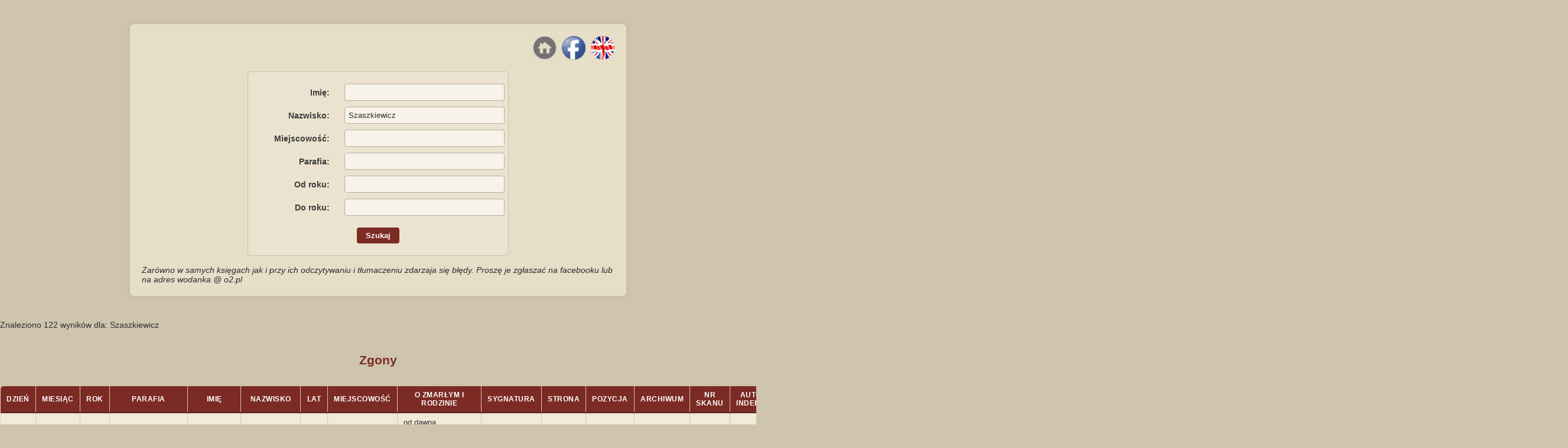

--- FILE ---
content_type: text/html
request_url: http://wolyn-metryki.pl/Wolyn/index.php?nazw_szuk=Szaszkiewicz&miej_szuk=
body_size: 14328
content:
<!DOCTYPE html>
<html lang="pl">
<head>
  <meta charset="latin2">
  <title>Metryki Wołyń</title>
 <style>
  body {
    font-family: "Lucida Sans Unicode", "Lucida Grande", Sans-Serif;
    font-size: 14px;
    background: #cfc4ad; /* soft warm beige */
    color: #2d2d2d;
    margin: 0;
    padding: 0;
  }

  .page-container {
    max-width: 800px;
    margin: 40px auto;
    padding: 20px;
    background: #e7dec8; /* gentle parchment tone */
    border: 1px solid #c9c3b6;
    border-radius: 8px;
    box-shadow: 0 0 6px rgba(0,0,0,0.08);
  }

  form {
    max-width: 400px;
    margin: 0 auto;
    padding: 20px;
    background: #ebe3cf;
    border: 1px solid #c8c0af;
    border-radius: 6px;
    display: grid;
    grid-template-columns: 1fr 2fr;
    grid-gap: 10px 15px;
    align-items: center;
  }

  label {
    text-align: right;
    font-weight: bold;
    color: #3c3c3c;
    padding-right: 10px;
  }

  input[type="text"] {
    width: 100%;
    padding: 6px;
    border: 1px solid #b8b0a0;
    border-radius: 4px;
    font-size: 13px;
    background: #f7f3ea;
    color: #2f2f2f;
  }

  input[type="text"]::placeholder {
    color: #9c9589;
  }

  input[type="submit"] {
    grid-column: 1 / -1;
    justify-self: center;
    margin-top: 10px;
    padding: 6px 15px;
    background-color: #7b2b24;
    color: #fdfaf7;
    border: none;
    border-radius: 4px;
    cursor: pointer;
    font-weight: bold;
    transition: background-color 0.2s ease;
  }

  input[type="submit"]:hover {
    background-color: #9c3a31;
  }

  @media (max-width: 500px) {
    form {
      grid-template-columns: 1fr;
    }
    label {
      text-align: left;
    }
  }

  .header-links {
    text-align: right;
    margin-bottom: 20px;
  }

  .header-links img {
    vertical-align: middle;
    margin-left: 5px;
  }

  h2 {
    font-family: "Segoe UI", Arial, sans-serif;
    color: #7b2b24;
    text-align: center;
    margin-top: 40px;
    margin-bottom: 15px;
  }

  table {
    border-collapse: collapse;
    width: 95%;
    margin: 0 auto 40px auto;
    font-family: "Lucida Sans Unicode", "Lucida Grande", Sans-Serif;
    font-size: 13px;
    background-color: #e1d7be;
    border: 1px solid #d2c8b3;
    border-radius: 6px;
    box-shadow: 0 0 6px rgba(0,0,0,0.05);
    overflow: hidden;
  }

  th {
    background-color: #7b2b24;
    color: #fff;
    text-transform: uppercase;
    letter-spacing: 0.5px;
    font-size: 12px;
    padding: 8px 10px;
    border-bottom: 2px solid #62211c;
  }

  td {
    padding: 8px 10px;
    border-bottom: 1px solid #dcd4c3;
    color: #2e2e2e;
  }

  tr:nth-child(even) {
    background-color: #f1ead6;
  }

  tr:hover {
    background-color: #f9f3e4;
    transition: background-color 0.2s ease;
  }

  a {
    color: #7b2b24;
    text-decoration: none;
  }

  a:hover {
    text-decoration: underline;
  }

  font {
    font-family: inherit !important;
    font-size: inherit !important;
    color: inherit !important;
  }
</style>


</head>
<body>

  <div class="page-container">
    <div class="header-links">
      <a target="_blank" href="http://wolyn-metryki.pl/joomla/index.php"><img src="stronaDomowa.png" border="0" /></a>
      <a target="_blank" href="https://www.facebook.com/Metryki-Wołyń-546643395704147"><img src="facebook.png" border="0" /></a>
      <a href="http://wolyn-metryki.pl/Wolyn/indexEn.php"><img src="flaga_en.png" border="0"/></a>
    </div>

    <form action="index.php" method="get">
      <label for="imie_szuk">Imię:</label>
      <input type="text" name="imie_szuk" id="imie_szuk">

      <label for="nazw_szuk">Nazwisko:</label>
      <input type="text" name="nazw_szuk" id="nazw_szuk">

      <label for="miej_szuk">Miejscowość:</label>
      <input type="text" name="miej_szuk" id="miej_szuk">

      <label for="para_szuk">Parafia:</label>
      <input type="text" name="para_szuk" id="para_szuk">

      <label for="rok_start_szuk">Od roku:</label>
      <input type="text" name="rok_start_szuk" id="rok_start_szuk" maxlength="4">

      <label for="rok_koniec_szuk">Do roku:</label>
      <input type="text" name="rok_koniec_szuk" id="rok_koniec_szuk" maxlength="4">

      <input type="submit" value="Szukaj">
    </form><br><i>
 Zarówno w samych księgach jak i przy ich odczytywaniu i tłumaczeniu zdarzaja się błędy. Proszę je zgłaszać na facebooku lub na adres wodanka @ o2.pl </i>
  </div>

  <script type="text/javascript">
    document.getElementById('imie_szuk').value = "";
    document.getElementById('nazw_szuk').value = "Szaszkiewicz";
    document.getElementById('miej_szuk').value = "";
    document.getElementById('para_szuk').value = "";
    document.getElementById('rok_start_szuk').value = "";
    document.getElementById('rok_koniec_szuk').value = "";
  </script>


Znaleziono 122 wyników dla:   Szaszkiewicz <br><h2><center>Zgony</center></h2><br><table border="1" cellspacing="2" cellpadding="2">
<tr>
<th><font face="Arial, Helvetica, sans-serif">Dzień</font></th>
<th><font face="Arial, Helvetica, sans-serif">Miesiąc</font></th>
<th><font face="Arial, Helvetica, sans-serif">Rok</font></th>
<th><font face="Arial, Helvetica, sans-serif">Parafia</font></th>
<th><font face="Arial, Helvetica, sans-serif">Imię</font></th>
<th><font face="Arial, Helvetica, sans-serif">Nazwisko</font></th>
<th><font face="Arial, Helvetica, sans-serif">Lat</font></th>
<th><font face="Arial, Helvetica, sans-serif">Miejscowość</font></th>
<th><font face="Arial, Helvetica, sans-serif">O zmarłym i rodzinie</font></th>
<th><font face="Arial, Helvetica, sans-serif">Sygnatura</font></th>
<th><font face="Arial, Helvetica, sans-serif">Strona</font></th>
<th><font face="Arial, Helvetica, sans-serif">Pozycja</font></th>
<th><font face="Arial, Helvetica, sans-serif">Archiwum</font></th>
<th><font face="Arial, Helvetica, sans-serif">Nr skanu</font></th>
<th><font face="Arial, Helvetica, sans-serif">Autor Indeksu</font></th>
<th><font face="Arial, Helvetica, sans-serif">Skan</font></th>
</tr>
<tr>
<td><font face="Arial, Helvetica, sans-serif">11</font></td>
<td><font face="Arial, Helvetica, sans-serif">3</font></td>
<td><font face="Arial, Helvetica, sans-serif">1830</font></td>
<td><font face="Arial, Helvetica, sans-serif">Korzec</font></td>
<td><font face="Arial, Helvetica, sans-serif">Franciszek</font></td>
<td><font face="Arial, Helvetica, sans-serif"><a href="http://wolyn-metryki.pl/Wolyn/index.php?nazw_szuk=Szaszkiewicz&miej_szuk=">Szaszkiewicz</a></font></td>
<td><font face="Arial, Helvetica, sans-serif">57</font></td>
<td><font face="Arial, Helvetica, sans-serif">Derażnia</font></td>
<td><font face="Arial, Helvetica, sans-serif">od dawna potomstwa pozbawiony</font></td>
<td><font face="Arial, Helvetica, sans-serif">245-1-4</font></td>
<td><font face="Arial, Helvetica, sans-serif">80V</font></td>
<td><font face="Arial, Helvetica, sans-serif">16</font></td>
<td><font face="Arial, Helvetica, sans-serif">R</font></td>
<td><font face="Arial, Helvetica, sans-serif">159</font></td>
<td><font face="Arial, Helvetica, sans-serif">DM</font></td>
<td><font face="Arial, Helvetica, sans-serif"><a href=""></a></font></td>

</font></td>
</tr>
<tr>
<td><font face="Arial, Helvetica, sans-serif">24</font></td>
<td><font face="Arial, Helvetica, sans-serif">5</font></td>
<td><font face="Arial, Helvetica, sans-serif">1831</font></td>
<td><font face="Arial, Helvetica, sans-serif">Dubno</font></td>
<td><font face="Arial, Helvetica, sans-serif">Kajetan</font></td>
<td><font face="Arial, Helvetica, sans-serif"><a href="http://wolyn-metryki.pl/Wolyn/index.php?nazw_szuk=Gawroński&miej_szuk=">Gawroński</a></font></td>
<td><font face="Arial, Helvetica, sans-serif">76</font></td>
<td><font face="Arial, Helvetica, sans-serif">Młodawa </font></td>
<td><font face="Arial, Helvetica, sans-serif">sowietnik, kawaler orderu św. Stanisława, żona Olga z Szaszkiewiczów, synowie Konstanty i Antoni</font></td>
<td><font face="Arial, Helvetica, sans-serif">817</font></td>
<td><font face="Arial, Helvetica, sans-serif">135V</font></td>
<td><font face="Arial, Helvetica, sans-serif">144</font></td>
<td><font face="Arial, Helvetica, sans-serif">AGAD</font></td>
<td><font face="Arial, Helvetica, sans-serif">139</font></td>
<td><font face="Arial, Helvetica, sans-serif">DM</font></td>
<td><font face="Arial, Helvetica, sans-serif"><a href="http://agadd.home.net.pl/metrykalia/436/sygn.%20817/pages/PL_1_436_817_0139.htm">http://agadd.home.net.pl/metrykalia/436/sygn.%20817/pages/PL_1_436_817_0139.htm</a></font></td>

</font></td>
</tr>
<tr>
<td><font face="Arial, Helvetica, sans-serif">1</font></td>
<td><font face="Arial, Helvetica, sans-serif">2</font></td>
<td><font face="Arial, Helvetica, sans-serif">1831</font></td>
<td><font face="Arial, Helvetica, sans-serif">Nowogród Wołyński.</font></td>
<td><font face="Arial, Helvetica, sans-serif">Dionizy</font></td>
<td><font face="Arial, Helvetica, sans-serif"><a href="http://wolyn-metryki.pl/Wolyn/index.php?nazw_szuk=Szaszkiewicz&miej_szuk=">Szaszkiewicz</a></font></td>
<td><font face="Arial, Helvetica, sans-serif">9</font></td>
<td><font face="Arial, Helvetica, sans-serif">Zwiahel</font></td>
<td><font face="Arial, Helvetica, sans-serif">z wodnej puchliny, s.ur. Antoniego i Doroty z Wituszyńskich</font></td>
<td><font face="Arial, Helvetica, sans-serif">245-1-5</font></td>
<td><font face="Arial, Helvetica, sans-serif">34V</font></td>
<td><font face="Arial, Helvetica, sans-serif">600</font></td>
<td><font face="Arial, Helvetica, sans-serif">R</font></td>
<td><font face="Arial, Helvetica, sans-serif">1256</font></td>
<td><font face="Arial, Helvetica, sans-serif">DW</font></td>
<td><font face="Arial, Helvetica, sans-serif"><a href=""></a></font></td>

</font></td>
</tr>
<tr>
<td><font face="Arial, Helvetica, sans-serif">10</font></td>
<td><font face="Arial, Helvetica, sans-serif">1</font></td>
<td><font face="Arial, Helvetica, sans-serif">1834</font></td>
<td><font face="Arial, Helvetica, sans-serif">Ostropol</font></td>
<td><font face="Arial, Helvetica, sans-serif">Józefa</font></td>
<td><font face="Arial, Helvetica, sans-serif"><a href="http://wolyn-metryki.pl/Wolyn/index.php?nazw_szuk=Mochnacka&miej_szuk=">Mochnacka</a></font></td>
<td><font face="Arial, Helvetica, sans-serif">20</font></td>
<td><font face="Arial, Helvetica, sans-serif">Ostropol</font></td>
<td><font face="Arial, Helvetica, sans-serif">w połogu, W., z d. Szaszkiewicz, mąż Benedykt, córka Salomea Helena i syn Maurycy Lucjan Tomasz</font></td>
<td><font face="Arial, Helvetica, sans-serif">178-3-100</font></td>
<td><font face="Arial, Helvetica, sans-serif">249R</font></td>
<td><font face="Arial, Helvetica, sans-serif">1</font></td>
<td><font face="Arial, Helvetica, sans-serif">Ż</font></td>
<td><font face="Arial, Helvetica, sans-serif">481</font></td>
<td><font face="Arial, Helvetica, sans-serif">DM</font></td>
<td><font face="Arial, Helvetica, sans-serif"><a href=""></a></font></td>

</font></td>
</tr>
<tr>
<td><font face="Arial, Helvetica, sans-serif">24</font></td>
<td><font face="Arial, Helvetica, sans-serif">11</font></td>
<td><font face="Arial, Helvetica, sans-serif">1837</font></td>
<td><font face="Arial, Helvetica, sans-serif">Bereźnica</font></td>
<td><font face="Arial, Helvetica, sans-serif">Anastazja</font></td>
<td><font face="Arial, Helvetica, sans-serif"><a href="http://wolyn-metryki.pl/Wolyn/index.php?nazw_szuk=Szaszkiewicz&miej_szuk=">Szaszkiewicz</a></font></td>
<td><font face="Arial, Helvetica, sans-serif">20</font></td>
<td><font face="Arial, Helvetica, sans-serif">Zulnia</font></td>
<td><font face="Arial, Helvetica, sans-serif">panna, c.  Mikołaja i Zofii </font></td>
<td><font face="Arial, Helvetica, sans-serif">823</font></td>
<td><font face="Arial, Helvetica, sans-serif">130V</font></td>
<td><font face="Arial, Helvetica, sans-serif">12</font></td>
<td><font face="Arial, Helvetica, sans-serif">AGAD</font></td>
<td><font face="Arial, Helvetica, sans-serif">139</font></td>
<td><font face="Arial, Helvetica, sans-serif">DM</font></td>
<td><font face="Arial, Helvetica, sans-serif"><a href="http://agadd.home.net.pl/metrykalia/436/sygn.%20823/pages/PL_1_436_823_0139.htm">http://agadd.home.net.pl/metrykalia/436/sygn.%20823/pages/PL_1_436_823_0139.htm</a></font></td>

</font></td>
</tr>
<tr>
<td><font face="Arial, Helvetica, sans-serif">14</font></td>
<td><font face="Arial, Helvetica, sans-serif">12</font></td>
<td><font face="Arial, Helvetica, sans-serif">1843</font></td>
<td><font face="Arial, Helvetica, sans-serif">Bereźnica</font></td>
<td><font face="Arial, Helvetica, sans-serif">Karol</font></td>
<td><font face="Arial, Helvetica, sans-serif"><a href="http://wolyn-metryki.pl/Wolyn/index.php?nazw_szuk=Stecki&miej_szuk=">Stecki</a></font></td>
<td><font face="Arial, Helvetica, sans-serif">5/12</font></td>
<td><font face="Arial, Helvetica, sans-serif">Znosicze</font></td>
<td><font face="Arial, Helvetica, sans-serif">s. Franciszka i Józefy z Szaszkiewiczów</font></td>
<td><font face="Arial, Helvetica, sans-serif">829</font></td>
<td><font face="Arial, Helvetica, sans-serif">262R</font></td>
<td><font face="Arial, Helvetica, sans-serif">23</font></td>
<td><font face="Arial, Helvetica, sans-serif">AGAD</font></td>
<td><font face="Arial, Helvetica, sans-serif">276</font></td>
<td><font face="Arial, Helvetica, sans-serif">DM</font></td>
<td><font face="Arial, Helvetica, sans-serif"><a href="http://agadd.home.net.pl/metrykalia/436/sygn.%20829/pages/PL_1_436_829_0276.htm">http://agadd.home.net.pl/metrykalia/436/sygn.%20829/pages/PL_1_436_829_0276.htm</a></font></td>

</font></td>
</tr>
<tr>
<td><font face="Arial, Helvetica, sans-serif">11</font></td>
<td><font face="Arial, Helvetica, sans-serif">1</font></td>
<td><font face="Arial, Helvetica, sans-serif">1845</font></td>
<td><font face="Arial, Helvetica, sans-serif">Białozórka</font></td>
<td><font face="Arial, Helvetica, sans-serif">Aleksander </font></td>
<td><font face="Arial, Helvetica, sans-serif"><a href="http://wolyn-metryki.pl/Wolyn/index.php?nazw_szuk=Krajewski&miej_szuk=">Krajewski</a></font></td>
<td><font face="Arial, Helvetica, sans-serif">41</font></td>
<td><font face="Arial, Helvetica, sans-serif">Białozórka</font></td>
<td><font face="Arial, Helvetica, sans-serif">Wl. Wdowa Otylia Szaszkiewicz, parafianin Kościoła Łabuńskiego, córka Klementyna, z gorączki</font></td>
<td><font face="Arial, Helvetica, sans-serif">876</font></td>
<td><font face="Arial, Helvetica, sans-serif">836</font></td>
<td><font face="Arial, Helvetica, sans-serif">1</font></td>
<td><font face="Arial, Helvetica, sans-serif">DM1</font></td>
<td><font face="Arial, Helvetica, sans-serif"></font></td>
<td><font face="Arial, Helvetica, sans-serif"></font></td>
<td><font face="Arial, Helvetica, sans-serif"><a href="http://agadd.home.net.pl/metrykalia/436/sygn.%20876/pages/PL_1_436_876_0446.htm">http://agadd.home.net.pl/metrykalia/436/sygn.%20876/pages/PL_1_436_876_0446.htm</a></font></td>

</font></td>
</tr>
<tr>
<td><font face="Arial, Helvetica, sans-serif">10</font></td>
<td><font face="Arial, Helvetica, sans-serif">4</font></td>
<td><font face="Arial, Helvetica, sans-serif">1848</font></td>
<td><font face="Arial, Helvetica, sans-serif">Bereźnica</font></td>
<td><font face="Arial, Helvetica, sans-serif">Jan</font></td>
<td><font face="Arial, Helvetica, sans-serif"><a href="http://wolyn-metryki.pl/Wolyn/index.php?nazw_szuk=Stecki&miej_szuk=">Stecki</a></font></td>
<td><font face="Arial, Helvetica, sans-serif">1</font></td>
<td><font face="Arial, Helvetica, sans-serif">Antonówka</font></td>
<td><font face="Arial, Helvetica, sans-serif">s. Franciszka i Józefy z Szaszkiewiczów</font></td>
<td><font face="Arial, Helvetica, sans-serif">834</font></td>
<td><font face="Arial, Helvetica, sans-serif">318</font></td>
<td><font face="Arial, Helvetica, sans-serif">11</font></td>
<td><font face="Arial, Helvetica, sans-serif">AGAD</font></td>
<td><font face="Arial, Helvetica, sans-serif">171</font></td>
<td><font face="Arial, Helvetica, sans-serif">DM</font></td>
<td><font face="Arial, Helvetica, sans-serif"><a href="http://agadd.home.net.pl/metrykalia/436/sygn.%20834/pages/PL_1_436_834_0171.htm">http://agadd.home.net.pl/metrykalia/436/sygn.%20834/pages/PL_1_436_834_0171.htm</a></font></td>

</font></td>
</tr>
<tr>
<td><font face="Arial, Helvetica, sans-serif">2</font></td>
<td><font face="Arial, Helvetica, sans-serif">9</font></td>
<td><font face="Arial, Helvetica, sans-serif">1850</font></td>
<td><font face="Arial, Helvetica, sans-serif">Stepań</font></td>
<td><font face="Arial, Helvetica, sans-serif">Eufrozyna</font></td>
<td><font face="Arial, Helvetica, sans-serif"><a href="http://wolyn-metryki.pl/Wolyn/index.php?nazw_szuk=Gutkowska&miej_szuk=">Gutkowska</a></font></td>
<td><font face="Arial, Helvetica, sans-serif">0,5</font></td>
<td><font face="Arial, Helvetica, sans-serif">Siedlisko</font></td>
<td><font face="Arial, Helvetica, sans-serif">c. Felicjana i Rozalii z Szaszkiewiczów</font></td>
<td><font face="Arial, Helvetica, sans-serif">171-1-16</font></td>
<td><font face="Arial, Helvetica, sans-serif">716R</font></td>
<td><font face="Arial, Helvetica, sans-serif">22</font></td>
<td><font face="Arial, Helvetica, sans-serif">R</font></td>
<td><font face="Arial, Helvetica, sans-serif">728</font></td>
<td><font face="Arial, Helvetica, sans-serif">BW</font></td>
<td><font face="Arial, Helvetica, sans-serif"><a href=""></a></font></td>

</font></td>
</tr>
<tr>
<td><font face="Arial, Helvetica, sans-serif">12</font></td>
<td><font face="Arial, Helvetica, sans-serif">8</font></td>
<td><font face="Arial, Helvetica, sans-serif">1854</font></td>
<td><font face="Arial, Helvetica, sans-serif">Ostropol</font></td>
<td><font face="Arial, Helvetica, sans-serif">Józef</font></td>
<td><font face="Arial, Helvetica, sans-serif"><a href="http://wolyn-metryki.pl/Wolyn/index.php?nazw_szuk=Szaszkiewicz&miej_szuk=">Szaszkiewicz</a></font></td>
<td><font face="Arial, Helvetica, sans-serif">75</font></td>
<td><font face="Arial, Helvetica, sans-serif">Ładyhy</font></td>
<td><font face="Arial, Helvetica, sans-serif">kawaler, porucznik Polskiego Pułku</font></td>
<td><font face="Arial, Helvetica, sans-serif">178-3-122</font></td>
<td><font face="Arial, Helvetica, sans-serif"></font></td>
<td><font face="Arial, Helvetica, sans-serif">19</font></td>
<td><font face="Arial, Helvetica, sans-serif">Ż</font></td>
<td><font face="Arial, Helvetica, sans-serif"></font></td>
<td><font face="Arial, Helvetica, sans-serif">DM</font></td>
<td><font face="Arial, Helvetica, sans-serif"><a href=""></a></font></td>

</font></td>
</tr>
<tr>
<td><font face="Arial, Helvetica, sans-serif">21</font></td>
<td><font face="Arial, Helvetica, sans-serif">10</font></td>
<td><font face="Arial, Helvetica, sans-serif">1854</font></td>
<td><font face="Arial, Helvetica, sans-serif">Stepań</font></td>
<td><font face="Arial, Helvetica, sans-serif">Aleksander</font></td>
<td><font face="Arial, Helvetica, sans-serif"><a href="http://wolyn-metryki.pl/Wolyn/index.php?nazw_szuk=Gutkowski&miej_szuk=">Gutkowski</a></font></td>
<td><font face="Arial, Helvetica, sans-serif">3</font></td>
<td><font face="Arial, Helvetica, sans-serif">Siedlisko</font></td>
<td><font face="Arial, Helvetica, sans-serif">syn Felicjana i Rozalii z Szaszkiewiczów</font></td>
<td><font face="Arial, Helvetica, sans-serif">171-1-37</font></td>
<td><font face="Arial, Helvetica, sans-serif">431V</font></td>
<td><font face="Arial, Helvetica, sans-serif">29</font></td>
<td><font face="Arial, Helvetica, sans-serif">Równe</font></td>
<td><font face="Arial, Helvetica, sans-serif">418</font></td>
<td><font face="Arial, Helvetica, sans-serif">BW</font></td>
<td><font face="Arial, Helvetica, sans-serif"><a href=""></a></font></td>

</font></td>
</tr>
<tr>
<td><font face="Arial, Helvetica, sans-serif">1</font></td>
<td><font face="Arial, Helvetica, sans-serif">6</font></td>
<td><font face="Arial, Helvetica, sans-serif">1855</font></td>
<td><font face="Arial, Helvetica, sans-serif">Luboml</font></td>
<td><font face="Arial, Helvetica, sans-serif">Anastazy?</font></td>
<td><font face="Arial, Helvetica, sans-serif"><a href="http://wolyn-metryki.pl/Wolyn/index.php?nazw_szuk=Szaszkiewicz&miej_szuk=">Szaszkiewicz</a></font></td>
<td><font face="Arial, Helvetica, sans-serif">22</font></td>
<td><font face="Arial, Helvetica, sans-serif">Luboml</font></td>
<td><font face="Arial, Helvetica, sans-serif"></font></td>
<td><font face="Arial, Helvetica, sans-serif">867</font></td>
<td><font face="Arial, Helvetica, sans-serif">321</font></td>
<td><font face="Arial, Helvetica, sans-serif">69</font></td>
<td><font face="Arial, Helvetica, sans-serif"></font></td>
<td><font face="Arial, Helvetica, sans-serif"></font></td>
<td><font face="Arial, Helvetica, sans-serif">BK</font></td>
<td><font face="Arial, Helvetica, sans-serif"><a href="http://agadd.home.net.pl/metrykalia/436/sygn.%20867/pages/PL_1_436_867_0165.htm">http://agadd.home.net.pl/metrykalia/436/sygn.%20867/pages/PL_1_436_867_0165.htm</a></font></td>

</font></td>
</tr>
<tr>
<td><font face="Arial, Helvetica, sans-serif">29</font></td>
<td><font face="Arial, Helvetica, sans-serif">1</font></td>
<td><font face="Arial, Helvetica, sans-serif">1855</font></td>
<td><font face="Arial, Helvetica, sans-serif">Bereźnica</font></td>
<td><font face="Arial, Helvetica, sans-serif">Dorota</font></td>
<td><font face="Arial, Helvetica, sans-serif"><a href="http://wolyn-metryki.pl/Wolyn/index.php?nazw_szuk=Szaszkiewicz&miej_szuk=">Szaszkiewicz</a></font></td>
<td><font face="Arial, Helvetica, sans-serif">60</font></td>
<td><font face="Arial, Helvetica, sans-serif">Cepcewicze</font></td>
<td><font face="Arial, Helvetica, sans-serif">wdowa</font></td>
<td><font face="Arial, Helvetica, sans-serif">22-1-151</font></td>
<td><font face="Arial, Helvetica, sans-serif">174R</font></td>
<td><font face="Arial, Helvetica, sans-serif">4</font></td>
<td><font face="Arial, Helvetica, sans-serif">Łuck</font></td>
<td><font face="Arial, Helvetica, sans-serif">178</font></td>
<td><font face="Arial, Helvetica, sans-serif">AC1</font></td>
<td><font face="Arial, Helvetica, sans-serif"><a href="https://www.familysearch.org/ark:/61903/3:1:3QHJ-K732-Y6Z5?view=explore&groupId=TH-7786-138285-367577-75">https://www.familysearch.org/ark:/61903/3:1:3QHJ-K732-Y6Z5?view=explore&groupId=TH-7786-138285-367577-75</a></font></td>

</font></td>
</tr>
<tr>
<td><font face="Arial, Helvetica, sans-serif">21</font></td>
<td><font face="Arial, Helvetica, sans-serif">12</font></td>
<td><font face="Arial, Helvetica, sans-serif">1856</font></td>
<td><font face="Arial, Helvetica, sans-serif">Stepań</font></td>
<td><font face="Arial, Helvetica, sans-serif">Władysław</font></td>
<td><font face="Arial, Helvetica, sans-serif"><a href="http://wolyn-metryki.pl/Wolyn/index.php?nazw_szuk=Gutkowski&miej_szuk=">Gutkowski</a></font></td>
<td><font face="Arial, Helvetica, sans-serif">6/12</font></td>
<td><font face="Arial, Helvetica, sans-serif">Siedlisko</font></td>
<td><font face="Arial, Helvetica, sans-serif">syn Felicjana i Rozalii z Szaszkiewiczów</font></td>
<td><font face="Arial, Helvetica, sans-serif">171-1-67</font></td>
<td><font face="Arial, Helvetica, sans-serif">399R</font></td>
<td><font face="Arial, Helvetica, sans-serif">33</font></td>
<td><font face="Arial, Helvetica, sans-serif">Równe</font></td>
<td><font face="Arial, Helvetica, sans-serif">391</font></td>
<td><font face="Arial, Helvetica, sans-serif">BW</font></td>
<td><font face="Arial, Helvetica, sans-serif"><a href=""></a></font></td>

</font></td>
</tr>
<tr>
<td><font face="Arial, Helvetica, sans-serif">4</font></td>
<td><font face="Arial, Helvetica, sans-serif">5</font></td>
<td><font face="Arial, Helvetica, sans-serif">1861</font></td>
<td><font face="Arial, Helvetica, sans-serif">Lubar</font></td>
<td><font face="Arial, Helvetica, sans-serif">Klementyna</font></td>
<td><font face="Arial, Helvetica, sans-serif"><a href="http://wolyn-metryki.pl/Wolyn/index.php?nazw_szuk=Danielewicz&miej_szuk=">Danielewicz</a></font></td>
<td><font face="Arial, Helvetica, sans-serif">3</font></td>
<td><font face="Arial, Helvetica, sans-serif">Awratyn</font></td>
<td><font face="Arial, Helvetica, sans-serif">c. Benedykta i Pauliny Szaszkiewicz</font></td>
<td><font face="Arial, Helvetica, sans-serif">641-1-21</font></td>
<td><font face="Arial, Helvetica, sans-serif">43R</font></td>
<td><font face="Arial, Helvetica, sans-serif">32</font></td>
<td><font face="Arial, Helvetica, sans-serif">Ż</font></td>
<td><font face="Arial, Helvetica, sans-serif">39</font></td>
<td><font face="Arial, Helvetica, sans-serif">DM</font></td>
<td><font face="Arial, Helvetica, sans-serif"><a href=""></a></font></td>

</font></td>
</tr>
<tr>
<td><font face="Arial, Helvetica, sans-serif">4</font></td>
<td><font face="Arial, Helvetica, sans-serif">5</font></td>
<td><font face="Arial, Helvetica, sans-serif">1861</font></td>
<td><font face="Arial, Helvetica, sans-serif">Lubar</font></td>
<td><font face="Arial, Helvetica, sans-serif">Franciszek</font></td>
<td><font face="Arial, Helvetica, sans-serif"><a href="http://wolyn-metryki.pl/Wolyn/index.php?nazw_szuk=Ogiński&miej_szuk=">Ogiński</a></font></td>
<td><font face="Arial, Helvetica, sans-serif">8/12</font></td>
<td><font face="Arial, Helvetica, sans-serif">Pedynki</font></td>
<td><font face="Arial, Helvetica, sans-serif">s. Jakuba i Józefy z Szaszkiewiczów</font></td>
<td><font face="Arial, Helvetica, sans-serif">641-1-21</font></td>
<td><font face="Arial, Helvetica, sans-serif">43R</font></td>
<td><font face="Arial, Helvetica, sans-serif">33</font></td>
<td><font face="Arial, Helvetica, sans-serif">Ż</font></td>
<td><font face="Arial, Helvetica, sans-serif">39</font></td>
<td><font face="Arial, Helvetica, sans-serif">DM</font></td>
<td><font face="Arial, Helvetica, sans-serif"><a href=""></a></font></td>

</font></td>
</tr>
<tr>
<td><font face="Arial, Helvetica, sans-serif">7</font></td>
<td><font face="Arial, Helvetica, sans-serif">1</font></td>
<td><font face="Arial, Helvetica, sans-serif">1911</font></td>
<td><font face="Arial, Helvetica, sans-serif">Starokonstantynów</font></td>
<td><font face="Arial, Helvetica, sans-serif">Cezary</font></td>
<td><font face="Arial, Helvetica, sans-serif"><a href="http://wolyn-metryki.pl/Wolyn/index.php?nazw_szuk=Szaszkiewicz&miej_szuk=">Szaszkiewicz</a></font></td>
<td><font face="Arial, Helvetica, sans-serif">53</font></td>
<td><font face="Arial, Helvetica, sans-serif">Kijów par. Kijów</font></td>
<td><font face="Arial, Helvetica, sans-serif">szl., z wsi Ładyhy par. Ostropol, żona Wiktoria z Drohijewskich (Drohojowskich), potomstwa nie pozostawił (pochówek 15.01.1911 w familijnym grobie Szaszkiewiczów)</font></td>
<td><font face="Arial, Helvetica, sans-serif">17-2-89</font></td>
<td><font face="Arial, Helvetica, sans-serif">61R</font></td>
<td><font face="Arial, Helvetica, sans-serif">22</font></td>
<td><font face="Arial, Helvetica, sans-serif">Ch</font></td>
<td><font face="Arial, Helvetica, sans-serif">104</font></td>
<td><font face="Arial, Helvetica, sans-serif">DM</font></td>
<td><font face="Arial, Helvetica, sans-serif"><a href=""></a></font></td>

</font></td>
</tr>
<tr>
<td><font face="Arial, Helvetica, sans-serif">28</font></td>
<td><font face="Arial, Helvetica, sans-serif">4</font></td>
<td><font face="Arial, Helvetica, sans-serif">1916</font></td>
<td><font face="Arial, Helvetica, sans-serif">Starokonstantynów</font></td>
<td><font face="Arial, Helvetica, sans-serif">Ludwik Grzegorz Michał</font></td>
<td><font face="Arial, Helvetica, sans-serif"><a href="http://wolyn-metryki.pl/Wolyn/index.php?nazw_szuk=Szaszkiewicz&miej_szuk=">Szaszkiewicz</a></font></td>
<td><font face="Arial, Helvetica, sans-serif">54</font></td>
<td><font face="Arial, Helvetica, sans-serif">Kijów</font></td>
<td><font face="Arial, Helvetica, sans-serif">właściciel wsi Ładyhy, kawaler z parafii Ostropol,  pochowany 14.05.1916 w Starokonstantynowie</font></td>
<td><font face="Arial, Helvetica, sans-serif">17-2-90</font></td>
<td><font face="Arial, Helvetica, sans-serif">97V</font></td>
<td><font face="Arial, Helvetica, sans-serif">49</font></td>
<td><font face="Arial, Helvetica, sans-serif">Ch</font></td>
<td><font face="Arial, Helvetica, sans-serif">185</font></td>
<td><font face="Arial, Helvetica, sans-serif">DM</font></td>
<td><font face="Arial, Helvetica, sans-serif"><a href="0">0</a></font></td>

</font></td>
</tr>
</table><br><h2><center>Urodzenia</center></h2><br><table border="1" cellspacing="2" cellpadding="2">
<tr>
<th><font face="Arial, Helvetica, sans-serif">Dzień</font></th>
<th><font face="Arial, Helvetica, sans-serif">Miesiąc</font></th>
<th><font face="Arial, Helvetica, sans-serif">Rok</font></th>
<th><font face="Arial, Helvetica, sans-serif">Parafia</font></th>
<th><font face="Arial, Helvetica, sans-serif">Imiona</font></th>
<th><font face="Arial, Helvetica, sans-serif">Nazwisko</font></th>
<th><font face="Arial, Helvetica, sans-serif">Miejscowość</font></th>
<th><font face="Arial, Helvetica, sans-serif">Imię Ojca</font></th>
<th><font face="Arial, Helvetica, sans-serif">Imię Matki</font></th>
<th><font face="Arial, Helvetica, sans-serif">Nazwisko rodowe matki</font></th>
<th><font face="Arial, Helvetica, sans-serif">Chrzestni i uwagi</font></th>
<th><font face="Arial, Helvetica, sans-serif">Sygnatura</font></th>
<th><font face="Arial, Helvetica, sans-serif">Strona</font></th>
<th><font face="Arial, Helvetica, sans-serif">Pozycja</font></th>
<th><font face="Arial, Helvetica, sans-serif">Archiwum</font></th>
<th><font face="Arial, Helvetica, sans-serif">Nr skanu</font></th>
<th><font face="Arial, Helvetica, sans-serif">Autor Indeksu</font></th>
<th><font face="Arial, Helvetica, sans-serif">Skan</font></th>
</tr>
<tr>
<td><font face="Arial, Helvetica, sans-serif">20</font></td>
<td><font face="Arial, Helvetica, sans-serif">7</font></td>
<td><font face="Arial, Helvetica, sans-serif">1800</font></td>
<td><font face="Arial, Helvetica, sans-serif">Lubar</font></td>
<td><font face="Arial, Helvetica, sans-serif">Emilia Prakseda</font></td>
<td><font face="Arial, Helvetica, sans-serif"><a href="http://wolyn-metryki.pl/Wolyn/index.php?nazw_szuk=Buszczyńska&miej_szuk=">Buszczyńska</a></font></td>
<td><font face="Arial, Helvetica, sans-serif">Wolica</font></td>
<td><font face="Arial, Helvetica, sans-serif">Tadeusz</font></td>
<td><font face="Arial, Helvetica, sans-serif">Tekla</font></td>
<td><font face="Arial, Helvetica, sans-serif"><a href="http://wolyn-metryki.pl/Wolyn/index.php?nazw_szuk=Koźlińska&miej_szuk=">Koźlińska</a></font></td>
<td><font face="Arial, Helvetica, sans-serif">łacina, chrzest z wody 21.07.1800, Gracjan Szaszkiewicz,  Marianna Buszczyńska panna</font></td>
<td><font face="Arial, Helvetica, sans-serif">178-51-174</font></td>
<td><font face="Arial, Helvetica, sans-serif">25R</font></td>
<td><font face="Arial, Helvetica, sans-serif"></font></td>
<td><font face="Arial, Helvetica, sans-serif">Ż</font></td>
<td><font face="Arial, Helvetica, sans-serif">Mg</font></td>
<td><font face="Arial, Helvetica, sans-serif"></font></td>
<td><font face="Arial, Helvetica, sans-serif"><a href=""></a></font></td>

</font></td>
</tr>
<tr>
<td><font face="Arial, Helvetica, sans-serif">7</font></td>
<td><font face="Arial, Helvetica, sans-serif">3</font></td>
<td><font face="Arial, Helvetica, sans-serif">1801</font></td>
<td><font face="Arial, Helvetica, sans-serif">Lubar</font></td>
<td><font face="Arial, Helvetica, sans-serif">Tomasz</font></td>
<td><font face="Arial, Helvetica, sans-serif"><a href="http://wolyn-metryki.pl/Wolyn/index.php?nazw_szuk=Furman&miej_szuk=">Furman</a></font></td>
<td><font face="Arial, Helvetica, sans-serif">Wolica</font></td>
<td><font face="Arial, Helvetica, sans-serif">Grzegorz</font></td>
<td><font face="Arial, Helvetica, sans-serif">Magdalena</font></td>
<td><font face="Arial, Helvetica, sans-serif"><a href="http://wolyn-metryki.pl/Wolyn/index.php?nazw_szuk=&miej_szuk="></a></font></td>
<td><font face="Arial, Helvetica, sans-serif">łacina, data ur. i chrztu, Gracjan Szaszkiewicz, Anna Mioduszewska</font></td>
<td><font face="Arial, Helvetica, sans-serif">178-51-174</font></td>
<td><font face="Arial, Helvetica, sans-serif">30V</font></td>
<td><font face="Arial, Helvetica, sans-serif"></font></td>
<td><font face="Arial, Helvetica, sans-serif">Ż</font></td>
<td><font face="Arial, Helvetica, sans-serif">Mg</font></td>
<td><font face="Arial, Helvetica, sans-serif"></font></td>
<td><font face="Arial, Helvetica, sans-serif"><a href=""></a></font></td>

</font></td>
</tr>
<tr>
<td><font face="Arial, Helvetica, sans-serif">11</font></td>
<td><font face="Arial, Helvetica, sans-serif">5</font></td>
<td><font face="Arial, Helvetica, sans-serif">1804</font></td>
<td><font face="Arial, Helvetica, sans-serif">Lubar</font></td>
<td><font face="Arial, Helvetica, sans-serif">Franciszek</font></td>
<td><font face="Arial, Helvetica, sans-serif"><a href="http://wolyn-metryki.pl/Wolyn/index.php?nazw_szuk=Lewicki&miej_szuk=">Lewicki</a></font></td>
<td><font face="Arial, Helvetica, sans-serif">Wolica</font></td>
<td><font face="Arial, Helvetica, sans-serif">Aleksander </font></td>
<td><font face="Arial, Helvetica, sans-serif">Wiktoria</font></td>
<td><font face="Arial, Helvetica, sans-serif"><a href="http://wolyn-metryki.pl/Wolyn/index.php?nazw_szuk=&miej_szuk="></a></font></td>
<td><font face="Arial, Helvetica, sans-serif">łacina, data chrztu, Gracjan Szaszkiewicz, Katarzyna Buszczyńska </font></td>
<td><font face="Arial, Helvetica, sans-serif">178-51-174</font></td>
<td><font face="Arial, Helvetica, sans-serif">60V</font></td>
<td><font face="Arial, Helvetica, sans-serif"></font></td>
<td><font face="Arial, Helvetica, sans-serif">Ż</font></td>
<td><font face="Arial, Helvetica, sans-serif">Mg</font></td>
<td><font face="Arial, Helvetica, sans-serif"></font></td>
<td><font face="Arial, Helvetica, sans-serif"><a href=""></a></font></td>

</font></td>
</tr>
<tr>
<td><font face="Arial, Helvetica, sans-serif">2</font></td>
<td><font face="Arial, Helvetica, sans-serif">3</font></td>
<td><font face="Arial, Helvetica, sans-serif">1805</font></td>
<td><font face="Arial, Helvetica, sans-serif">Ostróg</font></td>
<td><font face="Arial, Helvetica, sans-serif">Aleksander Albin Józef</font></td>
<td><font face="Arial, Helvetica, sans-serif"><a href="http://wolyn-metryki.pl/Wolyn/index.php?nazw_szuk=Szaszkiewicz&miej_szuk=">Szaszkiewicz</a></font></td>
<td><font face="Arial, Helvetica, sans-serif">Nowomalin</font></td>
<td><font face="Arial, Helvetica, sans-serif">Gracjan</font></td>
<td><font face="Arial, Helvetica, sans-serif">Karolina</font></td>
<td><font face="Arial, Helvetica, sans-serif"><a href="http://wolyn-metryki.pl/Wolyn/index.php?nazw_szuk=Malińska&miej_szuk=">Malińska</a></font></td>
<td><font face="Arial, Helvetica, sans-serif">Jan Czetwertyński, Elżbieta Bykowska</font></td>
<td><font face="Arial, Helvetica, sans-serif">297-1-136</font></td>
<td><font face="Arial, Helvetica, sans-serif">49</font></td>
<td><font face="Arial, Helvetica, sans-serif"></font></td>
<td><font face="Arial, Helvetica, sans-serif">Ł</font></td>
<td><font face="Arial, Helvetica, sans-serif"></font></td>
<td><font face="Arial, Helvetica, sans-serif">SK</font></td>
<td><font face="Arial, Helvetica, sans-serif"><a href=""></a></font></td>

</font></td>
</tr>
<tr>
<td><font face="Arial, Helvetica, sans-serif">7</font></td>
<td><font face="Arial, Helvetica, sans-serif">12</font></td>
<td><font face="Arial, Helvetica, sans-serif">1813</font></td>
<td><font face="Arial, Helvetica, sans-serif">Bereźnica</font></td>
<td><font face="Arial, Helvetica, sans-serif">c. [Józefa ?]</font></td>
<td><font face="Arial, Helvetica, sans-serif"><a href="http://wolyn-metryki.pl/Wolyn/index.php?nazw_szuk=Szaszkiewicz&miej_szuk=">Szaszkiewicz</a></font></td>
<td><font face="Arial, Helvetica, sans-serif">Nowogród Wołyński par. Nowogród Wołyński</font></td>
<td><font face="Arial, Helvetica, sans-serif">Antoni</font></td>
<td><font face="Arial, Helvetica, sans-serif">Dorota</font></td>
<td><font face="Arial, Helvetica, sans-serif"><a href="http://wolyn-metryki.pl/Wolyn/index.php?nazw_szuk=Wyloszyńska [Witoszyńska]&miej_szuk=">Wyloszyńska [Witoszyńska]</a></font></td>
<td><font face="Arial, Helvetica, sans-serif">imienia nie wpisano, dopełnienie chrztu 13.08.1836, Stanisław Załęski i Prakseda Stradomska z Kurmańskich, Pius Kwiatkowski i Franciszka Sawicka</font></td>
<td><font face="Arial, Helvetica, sans-serif">822</font></td>
<td><font face="Arial, Helvetica, sans-serif">107V</font></td>
<td><font face="Arial, Helvetica, sans-serif">21</font></td>
<td><font face="Arial, Helvetica, sans-serif">AGAD</font></td>
<td><font face="Arial, Helvetica, sans-serif">109</font></td>
<td><font face="Arial, Helvetica, sans-serif">DM</font></td>
<td><font face="Arial, Helvetica, sans-serif"><a href="http://agadd.home.net.pl/metrykalia/436/sygn.%20822/pages/PL_1_436_822_0109.htm">http://agadd.home.net.pl/metrykalia/436/sygn.%20822/pages/PL_1_436_822_0109.htm</a></font></td>

</font></td>
</tr>
<tr>
<td><font face="Arial, Helvetica, sans-serif">11</font></td>
<td><font face="Arial, Helvetica, sans-serif">9</font></td>
<td><font face="Arial, Helvetica, sans-serif">1827</font></td>
<td><font face="Arial, Helvetica, sans-serif">Maciejów</font></td>
<td><font face="Arial, Helvetica, sans-serif">Róża Klara</font></td>
<td><font face="Arial, Helvetica, sans-serif"><a href="http://wolyn-metryki.pl/Wolyn/index.php?nazw_szuk=Szaszkiewicz&miej_szuk=">Szaszkiewicz</a></font></td>
<td><font face="Arial, Helvetica, sans-serif">Podhorodno</font></td>
<td><font face="Arial, Helvetica, sans-serif">Jan</font></td>
<td><font face="Arial, Helvetica, sans-serif">Franciszka</font></td>
<td><font face="Arial, Helvetica, sans-serif"><a href="http://wolyn-metryki.pl/Wolyn/index.php?nazw_szuk=Tobelska&miej_szuk=">Tobelska</a></font></td>
<td><font face="Arial, Helvetica, sans-serif">Kajetan Mojsiejewicz i Marianna Tobelska</font></td>
<td><font face="Arial, Helvetica, sans-serif">843</font></td>
<td><font face="Arial, Helvetica, sans-serif">601</font></td>
<td><font face="Arial, Helvetica, sans-serif">17</font></td>
<td><font face="Arial, Helvetica, sans-serif">AGAD</font></td>
<td><font face="Arial, Helvetica, sans-serif">334</font></td>
<td><font face="Arial, Helvetica, sans-serif">DM</font></td>
<td><font face="Arial, Helvetica, sans-serif"><a href="http://agadd.home.net.pl/metrykalia/436/sygn.%20843/pages/PL_1_436_843_0334.htm">http://agadd.home.net.pl/metrykalia/436/sygn.%20843/pages/PL_1_436_843_0334.htm</a></font></td>

</font></td>
</tr>
<tr>
<td><font face="Arial, Helvetica, sans-serif">4</font></td>
<td><font face="Arial, Helvetica, sans-serif">8</font></td>
<td><font face="Arial, Helvetica, sans-serif">1827</font></td>
<td><font face="Arial, Helvetica, sans-serif">Nowogród Wołyński</font></td>
<td><font face="Arial, Helvetica, sans-serif">Stefan</font></td>
<td><font face="Arial, Helvetica, sans-serif"><a href="http://wolyn-metryki.pl/Wolyn/index.php?nazw_szuk=Rożeński&miej_szuk=">Rożeński</a></font></td>
<td><font face="Arial, Helvetica, sans-serif">Kożuszki</font></td>
<td><font face="Arial, Helvetica, sans-serif">Grzegorz</font></td>
<td><font face="Arial, Helvetica, sans-serif">Domicela</font></td>
<td><font face="Arial, Helvetica, sans-serif"><a href="http://wolyn-metryki.pl/Wolyn/index.php?nazw_szuk=Ihnatowicz&miej_szuk=">Ihnatowicz</a></font></td>
<td><font face="Arial, Helvetica, sans-serif">Józef Marzewski, szlachcic i Dorota Szaszkiewiczowa</font></td>
<td><font face="Arial, Helvetica, sans-serif">245-1-1</font></td>
<td><font face="Arial, Helvetica, sans-serif">24V</font></td>
<td><font face="Arial, Helvetica, sans-serif">185</font></td>
<td><font face="Arial, Helvetica, sans-serif">R</font></td>
<td><font face="Arial, Helvetica, sans-serif">50</font></td>
<td><font face="Arial, Helvetica, sans-serif">ŁP</font></td>
<td><font face="Arial, Helvetica, sans-serif"><a href=""></a></font></td>

</font></td>
</tr>
<tr>
<td><font face="Arial, Helvetica, sans-serif">21</font></td>
<td><font face="Arial, Helvetica, sans-serif">1</font></td>
<td><font face="Arial, Helvetica, sans-serif">1827</font></td>
<td><font face="Arial, Helvetica, sans-serif">Ostropol</font></td>
<td><font face="Arial, Helvetica, sans-serif">Izydora Paulina</font></td>
<td><font face="Arial, Helvetica, sans-serif"><a href="http://wolyn-metryki.pl/Wolyn/index.php?nazw_szuk=Radlińska&miej_szuk=">Radlińska</a></font></td>
<td><font face="Arial, Helvetica, sans-serif">Ostropol </font></td>
<td><font face="Arial, Helvetica, sans-serif">Izydor</font></td>
<td><font face="Arial, Helvetica, sans-serif">Rozalia</font></td>
<td><font face="Arial, Helvetica, sans-serif"><a href="http://wolyn-metryki.pl/Wolyn/index.php?nazw_szuk=Krajewska&miej_szuk=">Krajewska</a></font></td>
<td><font face="Arial, Helvetica, sans-serif">Salomea z Chłopowickich Szaszkiewicz, Benedykt Mochnacki</font></td>
<td><font face="Arial, Helvetica, sans-serif">178-3-93</font></td>
<td><font face="Arial, Helvetica, sans-serif">198V</font></td>
<td><font face="Arial, Helvetica, sans-serif">5</font></td>
<td><font face="Arial, Helvetica, sans-serif">Ż</font></td>
<td><font face="Arial, Helvetica, sans-serif">384</font></td>
<td><font face="Arial, Helvetica, sans-serif">KP2, DM</font></td>
<td><font face="Arial, Helvetica, sans-serif"><a href=""></a></font></td>

</font></td>
</tr>
<tr>
<td><font face="Arial, Helvetica, sans-serif">2</font></td>
<td><font face="Arial, Helvetica, sans-serif">6</font></td>
<td><font face="Arial, Helvetica, sans-serif">1828</font></td>
<td><font face="Arial, Helvetica, sans-serif">Starokonstantynów Dominikanie</font></td>
<td><font face="Arial, Helvetica, sans-serif">Salomea</font></td>
<td><font face="Arial, Helvetica, sans-serif"><a href="http://wolyn-metryki.pl/Wolyn/index.php?nazw_szuk=Wyszowata&miej_szuk=">Wyszowata</a></font></td>
<td><font face="Arial, Helvetica, sans-serif">Sachnowce</font></td>
<td><font face="Arial, Helvetica, sans-serif"> Antoni</font></td>
<td><font face="Arial, Helvetica, sans-serif">Petronela </font></td>
<td><font face="Arial, Helvetica, sans-serif"><a href="http://wolyn-metryki.pl/Wolyn/index.php?nazw_szuk=Orłowska&miej_szuk=">Orłowska</a></font></td>
<td><font face="Arial, Helvetica, sans-serif">ur. Medart Szaszkiewicz, Franciszka Premińska</font></td>
<td><font face="Arial, Helvetica, sans-serif">178-3-94</font></td>
<td><font face="Arial, Helvetica, sans-serif">157R</font></td>
<td><font face="Arial, Helvetica, sans-serif">62</font></td>
<td><font face="Arial, Helvetica, sans-serif">Ż</font></td>
<td><font face="Arial, Helvetica, sans-serif">303</font></td>
<td><font face="Arial, Helvetica, sans-serif">KP2</font></td>
<td><font face="Arial, Helvetica, sans-serif"><a href=""></a></font></td>

</font></td>
</tr>
<tr>
<td><font face="Arial, Helvetica, sans-serif">3</font></td>
<td><font face="Arial, Helvetica, sans-serif">11</font></td>
<td><font face="Arial, Helvetica, sans-serif">1829</font></td>
<td><font face="Arial, Helvetica, sans-serif">Starokonstantynów Dominikanie</font></td>
<td><font face="Arial, Helvetica, sans-serif">Leopoldyna Konstancja </font></td>
<td><font face="Arial, Helvetica, sans-serif"><a href="http://wolyn-metryki.pl/Wolyn/index.php?nazw_szuk=Szaszkiewicz&miej_szuk=">Szaszkiewicz</a></font></td>
<td><font face="Arial, Helvetica, sans-serif">Sachnowce</font></td>
<td><font face="Arial, Helvetica, sans-serif"> Józef Kalasanty </font></td>
<td><font face="Arial, Helvetica, sans-serif">Konstancja </font></td>
<td><font face="Arial, Helvetica, sans-serif"><a href="http://wolyn-metryki.pl/Wolyn/index.php?nazw_szuk=Grocholska&miej_szuk=">Grocholska</a></font></td>
<td><font face="Arial, Helvetica, sans-serif">wielm. Medart Szaszkiewicz, Tekla Zagórska</font></td>
<td><font face="Arial, Helvetica, sans-serif">178-3-95</font></td>
<td><font face="Arial, Helvetica, sans-serif">162R</font></td>
<td><font face="Arial, Helvetica, sans-serif">107</font></td>
<td><font face="Arial, Helvetica, sans-serif">Ż</font></td>
<td><font face="Arial, Helvetica, sans-serif">313</font></td>
<td><font face="Arial, Helvetica, sans-serif">KP2</font></td>
<td><font face="Arial, Helvetica, sans-serif"><a href=""></a></font></td>

</font></td>
</tr>
<tr>
<td><font face="Arial, Helvetica, sans-serif">15</font></td>
<td><font face="Arial, Helvetica, sans-serif">10</font></td>
<td><font face="Arial, Helvetica, sans-serif">1830</font></td>
<td><font face="Arial, Helvetica, sans-serif">Krasnopol</font></td>
<td><font face="Arial, Helvetica, sans-serif">Jadwiga</font></td>
<td><font face="Arial, Helvetica, sans-serif"><a href="http://wolyn-metryki.pl/Wolyn/index.php?nazw_szuk=Szaszkiewicz&miej_szuk=">Szaszkiewicz</a></font></td>
<td><font face="Arial, Helvetica, sans-serif">Stakowce</font></td>
<td><font face="Arial, Helvetica, sans-serif">Franciszek</font></td>
<td><font face="Arial, Helvetica, sans-serif">Eufrozyna</font></td>
<td><font face="Arial, Helvetica, sans-serif"><a href="http://wolyn-metryki.pl/Wolyn/index.php?nazw_szuk=Konarska&miej_szuk=">Konarska</a></font></td>
<td><font face="Arial, Helvetica, sans-serif">Grzegorz Piątkowski, Marianna Winiarska, as: Maciej Żwirewicz, Apolonia Siedlecka</font></td>
<td><font face="Arial, Helvetica, sans-serif">178-3-3</font></td>
<td><font face="Arial, Helvetica, sans-serif">V243</font></td>
<td><font face="Arial, Helvetica, sans-serif">81</font></td>
<td><font face="Arial, Helvetica, sans-serif">Ż</font></td>
<td><font face="Arial, Helvetica, sans-serif"></font></td>
<td><font face="Arial, Helvetica, sans-serif">MP</font></td>
<td><font face="Arial, Helvetica, sans-serif"><a href=""></a></font></td>

</font></td>
</tr>
<tr>
<td><font face="Arial, Helvetica, sans-serif">1</font></td>
<td><font face="Arial, Helvetica, sans-serif">1</font></td>
<td><font face="Arial, Helvetica, sans-serif">1830</font></td>
<td><font face="Arial, Helvetica, sans-serif">Kotelnia</font></td>
<td><font face="Arial, Helvetica, sans-serif">Tytus</font></td>
<td><font face="Arial, Helvetica, sans-serif"><a href="http://wolyn-metryki.pl/Wolyn/index.php?nazw_szuk=Zachorowski&miej_szuk=">Zachorowski</a></font></td>
<td><font face="Arial, Helvetica, sans-serif">Pawełki</font></td>
<td><font face="Arial, Helvetica, sans-serif">Antoni</font></td>
<td><font face="Arial, Helvetica, sans-serif">Magdalena</font></td>
<td><font face="Arial, Helvetica, sans-serif"><a href="http://wolyn-metryki.pl/Wolyn/index.php?nazw_szuk=Kiesiołowska&miej_szuk=">Kiesiołowska</a></font></td>
<td><font face="Arial, Helvetica, sans-serif">Wojciech Szaszkiewicz Franciszka de Gorka as: Jan Groza Marianna Błembocka</font></td>
<td><font face="Arial, Helvetica, sans-serif">178-3-3</font></td>
<td><font face="Arial, Helvetica, sans-serif">R185</font></td>
<td><font face="Arial, Helvetica, sans-serif">1</font></td>
<td><font face="Arial, Helvetica, sans-serif">Ż</font></td>
<td><font face="Arial, Helvetica, sans-serif"></font></td>
<td><font face="Arial, Helvetica, sans-serif">MP</font></td>
<td><font face="Arial, Helvetica, sans-serif"><a href=""></a></font></td>

</font></td>
</tr>
<tr>
<td><font face="Arial, Helvetica, sans-serif">19</font></td>
<td><font face="Arial, Helvetica, sans-serif">12</font></td>
<td><font face="Arial, Helvetica, sans-serif">1831</font></td>
<td><font face="Arial, Helvetica, sans-serif">Starokonstantynów Dominikanie</font></td>
<td><font face="Arial, Helvetica, sans-serif">Faustyna Euzebia</font></td>
<td><font face="Arial, Helvetica, sans-serif"><a href="http://wolyn-metryki.pl/Wolyn/index.php?nazw_szuk=Szaszkiewicz&miej_szuk=">Szaszkiewicz</a></font></td>
<td><font face="Arial, Helvetica, sans-serif">Sachnowce</font></td>
<td><font face="Arial, Helvetica, sans-serif">Józef Kalasanty</font></td>
<td><font face="Arial, Helvetica, sans-serif">Konstancja</font></td>
<td><font face="Arial, Helvetica, sans-serif"><a href="http://wolyn-metryki.pl/Wolyn/index.php?nazw_szuk=Grocholska&miej_szuk=">Grocholska</a></font></td>
<td><font face="Arial, Helvetica, sans-serif">chrzest 4.01.1832, Medard Szaszkiewicz i Zuzanna Szaszkiewicz podkomorzyna wdowa</font></td>
<td><font face="Arial, Helvetica, sans-serif">178-3-98</font></td>
<td><font face="Arial, Helvetica, sans-serif">114V</font></td>
<td><font face="Arial, Helvetica, sans-serif">3</font></td>
<td><font face="Arial, Helvetica, sans-serif">Żytomierz</font></td>
<td><font face="Arial, Helvetica, sans-serif">219</font></td>
<td><font face="Arial, Helvetica, sans-serif">DM</font></td>
<td><font face="Arial, Helvetica, sans-serif"><a href=""></a></font></td>

</font></td>
</tr>
<tr>
<td><font face="Arial, Helvetica, sans-serif">15</font></td>
<td><font face="Arial, Helvetica, sans-serif">4</font></td>
<td><font face="Arial, Helvetica, sans-serif">1831</font></td>
<td><font face="Arial, Helvetica, sans-serif">Ostropol</font></td>
<td><font face="Arial, Helvetica, sans-serif">Walerian Anastazy</font></td>
<td><font face="Arial, Helvetica, sans-serif"><a href="http://wolyn-metryki.pl/Wolyn/index.php?nazw_szuk=Gadomski&miej_szuk=">Gadomski</a></font></td>
<td><font face="Arial, Helvetica, sans-serif">Ładyhy</font></td>
<td><font face="Arial, Helvetica, sans-serif">Bernard</font></td>
<td><font face="Arial, Helvetica, sans-serif">Felicjana</font></td>
<td><font face="Arial, Helvetica, sans-serif"><a href="http://wolyn-metryki.pl/Wolyn/index.php?nazw_szuk=Bośniacka&miej_szuk=">Bośniacka</a></font></td>
<td><font face="Arial, Helvetica, sans-serif">JWm Edward Szaszkiewicz i Wlm Konstancja Szaszkiewicz ż. Józefa Kalasantego, asyst. Józef Kalasanty Szaszkiewicz - marszałek i Wlm Marianna Bośniacka</font></td>
<td><font face="Arial, Helvetica, sans-serif">178-3-97</font></td>
<td><font face="Arial, Helvetica, sans-serif">260V</font></td>
<td><font face="Arial, Helvetica, sans-serif">13</font></td>
<td><font face="Arial, Helvetica, sans-serif">Ż</font></td>
<td><font face="Arial, Helvetica, sans-serif">491</font></td>
<td><font face="Arial, Helvetica, sans-serif">DM</font></td>
<td><font face="Arial, Helvetica, sans-serif"><a href=""></a></font></td>

</font></td>
</tr>
<tr>
<td><font face="Arial, Helvetica, sans-serif">2</font></td>
<td><font face="Arial, Helvetica, sans-serif">6</font></td>
<td><font face="Arial, Helvetica, sans-serif">1832</font></td>
<td><font face="Arial, Helvetica, sans-serif">Starokonstantynów Dominikanie</font></td>
<td><font face="Arial, Helvetica, sans-serif">Marianna Julia</font></td>
<td><font face="Arial, Helvetica, sans-serif"><a href="http://wolyn-metryki.pl/Wolyn/index.php?nazw_szuk=Podhorodecka&miej_szuk=">Podhorodecka</a></font></td>
<td><font face="Arial, Helvetica, sans-serif">Sachnowce</font></td>
<td><font face="Arial, Helvetica, sans-serif">Karol</font></td>
<td><font face="Arial, Helvetica, sans-serif">Teresa</font></td>
<td><font face="Arial, Helvetica, sans-serif"><a href="http://wolyn-metryki.pl/Wolyn/index.php?nazw_szuk=Kalknowa&miej_szuk=">Kalknowa</a></font></td>
<td><font face="Arial, Helvetica, sans-serif">Medard Szaszkiewicz i Konstancja Szaszkiewicz ż. Józefa</font></td>
<td><font face="Arial, Helvetica, sans-serif">178-3-98</font></td>
<td><font face="Arial, Helvetica, sans-serif">121V</font></td>
<td><font face="Arial, Helvetica, sans-serif">58</font></td>
<td><font face="Arial, Helvetica, sans-serif">Żytomierz</font></td>
<td><font face="Arial, Helvetica, sans-serif">233</font></td>
<td><font face="Arial, Helvetica, sans-serif">DM</font></td>
<td><font face="Arial, Helvetica, sans-serif"><a href=""></a></font></td>

</font></td>
</tr>
<tr>
<td><font face="Arial, Helvetica, sans-serif">2</font></td>
<td><font face="Arial, Helvetica, sans-serif">9</font></td>
<td><font face="Arial, Helvetica, sans-serif">1832</font></td>
<td><font face="Arial, Helvetica, sans-serif">Starokonstantynów Dominikanie</font></td>
<td><font face="Arial, Helvetica, sans-serif">Franciszek Stefan</font></td>
<td><font face="Arial, Helvetica, sans-serif"><a href="http://wolyn-metryki.pl/Wolyn/index.php?nazw_szuk=Wiszowaty&miej_szuk=">Wiszowaty</a></font></td>
<td><font face="Arial, Helvetica, sans-serif">Sachnowce</font></td>
<td><font face="Arial, Helvetica, sans-serif">Antoni</font></td>
<td><font face="Arial, Helvetica, sans-serif">Petronela</font></td>
<td><font face="Arial, Helvetica, sans-serif"><a href="http://wolyn-metryki.pl/Wolyn/index.php?nazw_szuk=Orłowska&miej_szuk=">Orłowska</a></font></td>
<td><font face="Arial, Helvetica, sans-serif">Medard Szaszkiewicz i Józefa Szaszkiewicz panna, asyst. Karol Podhorecki i Zofia Szabaczyńska panna</font></td>
<td><font face="Arial, Helvetica, sans-serif">178-3-98</font></td>
<td><font face="Arial, Helvetica, sans-serif">125R</font></td>
<td><font face="Arial, Helvetica, sans-serif">87</font></td>
<td><font face="Arial, Helvetica, sans-serif">Żytomierz</font></td>
<td><font face="Arial, Helvetica, sans-serif">240</font></td>
<td><font face="Arial, Helvetica, sans-serif">DM</font></td>
<td><font face="Arial, Helvetica, sans-serif"><a href=""></a></font></td>

</font></td>
</tr>
<tr>
<td><font face="Arial, Helvetica, sans-serif">20</font></td>
<td><font face="Arial, Helvetica, sans-serif">8</font></td>
<td><font face="Arial, Helvetica, sans-serif">1832</font></td>
<td><font face="Arial, Helvetica, sans-serif">Ostropol</font></td>
<td><font face="Arial, Helvetica, sans-serif">Salomea Helena</font></td>
<td><font face="Arial, Helvetica, sans-serif"><a href="http://wolyn-metryki.pl/Wolyn/index.php?nazw_szuk=Mochnacka&miej_szuk=">Mochnacka</a></font></td>
<td><font face="Arial, Helvetica, sans-serif">Leńkowce</font></td>
<td><font face="Arial, Helvetica, sans-serif">Benedykt</font></td>
<td><font face="Arial, Helvetica, sans-serif">Józefa</font></td>
<td><font face="Arial, Helvetica, sans-serif"><a href="http://wolyn-metryki.pl/Wolyn/index.php?nazw_szuk=Szaszkiewicz&miej_szuk=">Szaszkiewicz</a></font></td>
<td><font face="Arial, Helvetica, sans-serif">Wm. Hilary Bniński i Katarzyna Jukuńska Sędzina, asyst. Władysław Szydłowski i Wm. Izabella Bnińska, Wm. Jan Chrząstowski i JWm. Tekla Opolska, Wm. Izydor Radliński i Wm. Helena Garlińska, JWm. Roman Bniński i Krystyna Garlińska</font></td>
<td><font face="Arial, Helvetica, sans-serif">178-3-98</font></td>
<td><font face="Arial, Helvetica, sans-serif">221R</font></td>
<td><font face="Arial, Helvetica, sans-serif">38</font></td>
<td><font face="Arial, Helvetica, sans-serif">Ż</font></td>
<td><font face="Arial, Helvetica, sans-serif">420</font></td>
<td><font face="Arial, Helvetica, sans-serif">DM</font></td>
<td><font face="Arial, Helvetica, sans-serif"><a href="0">0</a></font></td>

</font></td>
</tr>
<tr>
<td><font face="Arial, Helvetica, sans-serif">17</font></td>
<td><font face="Arial, Helvetica, sans-serif">3</font></td>
<td><font face="Arial, Helvetica, sans-serif">1832</font></td>
<td><font face="Arial, Helvetica, sans-serif">Nowogród Wołyński</font></td>
<td><font face="Arial, Helvetica, sans-serif">Franciszek</font></td>
<td><font face="Arial, Helvetica, sans-serif"><a href="http://wolyn-metryki.pl/Wolyn/index.php?nazw_szuk=Szaszkiewicz&miej_szuk=">Szaszkiewicz</a></font></td>
<td><font face="Arial, Helvetica, sans-serif">Nowogród</font></td>
<td><font face="Arial, Helvetica, sans-serif">NN</font></td>
<td><font face="Arial, Helvetica, sans-serif">Dorota</font></td>
<td><font face="Arial, Helvetica, sans-serif"><a href="http://wolyn-metryki.pl/Wolyn/index.php?nazw_szuk=&miej_szuk="></a></font></td>
<td><font face="Arial, Helvetica, sans-serif">prac. Jan Gołębiowski G-R, Marcjanna Macińska panna</font></td>
<td><font face="Arial, Helvetica, sans-serif">245-1-6</font></td>
<td><font face="Arial, Helvetica, sans-serif">7V</font></td>
<td><font face="Arial, Helvetica, sans-serif">1279</font></td>
<td><font face="Arial, Helvetica, sans-serif">R</font></td>
<td><font face="Arial, Helvetica, sans-serif">717</font></td>
<td><font face="Arial, Helvetica, sans-serif">DW</font></td>
<td><font face="Arial, Helvetica, sans-serif"><a href=""></a></font></td>

</font></td>
</tr>
<tr>
<td><font face="Arial, Helvetica, sans-serif">29</font></td>
<td><font face="Arial, Helvetica, sans-serif">12</font></td>
<td><font face="Arial, Helvetica, sans-serif">1833</font></td>
<td><font face="Arial, Helvetica, sans-serif">Ostropol</font></td>
<td><font face="Arial, Helvetica, sans-serif">Maurycy Lucjan Tomasz</font></td>
<td><font face="Arial, Helvetica, sans-serif"><a href="http://wolyn-metryki.pl/Wolyn/index.php?nazw_szuk=Mochnacki&miej_szuk=">Mochnacki</a></font></td>
<td><font face="Arial, Helvetica, sans-serif">Lewkowce</font></td>
<td><font face="Arial, Helvetica, sans-serif">Benedykt</font></td>
<td><font face="Arial, Helvetica, sans-serif">Józefa </font></td>
<td><font face="Arial, Helvetica, sans-serif"><a href="http://wolyn-metryki.pl/Wolyn/index.php?nazw_szuk=Szaszkiewicz&miej_szuk=">Szaszkiewicz</a></font></td>
<td><font face="Arial, Helvetica, sans-serif">dopełnienie chrztu 15.01.1834; Aleksander Krajewski i Izabela Bnińska ż. Hilarego, Kajetan Oskierko i Zofia Witkowska panna</font></td>
<td><font face="Arial, Helvetica, sans-serif">178-3-100</font></td>
<td><font face="Arial, Helvetica, sans-serif">234V</font></td>
<td><font face="Arial, Helvetica, sans-serif">5</font></td>
<td><font face="Arial, Helvetica, sans-serif">Ż</font></td>
<td><font face="Arial, Helvetica, sans-serif">453</font></td>
<td><font face="Arial, Helvetica, sans-serif">DM</font></td>
<td><font face="Arial, Helvetica, sans-serif"><a href=""></a></font></td>

</font></td>
</tr>
<tr>
<td><font face="Arial, Helvetica, sans-serif">29</font></td>
<td><font face="Arial, Helvetica, sans-serif">12</font></td>
<td><font face="Arial, Helvetica, sans-serif">1833</font></td>
<td><font face="Arial, Helvetica, sans-serif">Ostropol</font></td>
<td><font face="Arial, Helvetica, sans-serif">Lucjan Tomasz</font></td>
<td><font face="Arial, Helvetica, sans-serif"><a href="http://wolyn-metryki.pl/Wolyn/index.php?nazw_szuk=Mochnacki&miej_szuk=">Mochnacki</a></font></td>
<td><font face="Arial, Helvetica, sans-serif">Lewkowce</font></td>
<td><font face="Arial, Helvetica, sans-serif">Benedykt</font></td>
<td><font face="Arial, Helvetica, sans-serif">Józefa</font></td>
<td><font face="Arial, Helvetica, sans-serif"><a href="http://wolyn-metryki.pl/Wolyn/index.php?nazw_szuk=Szaszkiewicz&miej_szuk=">Szaszkiewicz</a></font></td>
<td><font face="Arial, Helvetica, sans-serif">chrzest 6.01.1834 z samej wody; Mateusz Adamski i Franciszka Puzdrowska ż. Ignacego</font></td>
<td><font face="Arial, Helvetica, sans-serif">178-3-100</font></td>
<td><font face="Arial, Helvetica, sans-serif">234R</font></td>
<td><font face="Arial, Helvetica, sans-serif">2</font></td>
<td><font face="Arial, Helvetica, sans-serif">Ż</font></td>
<td><font face="Arial, Helvetica, sans-serif">452</font></td>
<td><font face="Arial, Helvetica, sans-serif">DM</font></td>
<td><font face="Arial, Helvetica, sans-serif"><a href=""></a></font></td>

</font></td>
</tr>
<tr>
<td><font face="Arial, Helvetica, sans-serif">6</font></td>
<td><font face="Arial, Helvetica, sans-serif">9</font></td>
<td><font face="Arial, Helvetica, sans-serif">1834</font></td>
<td><font face="Arial, Helvetica, sans-serif">Ostropol</font></td>
<td><font face="Arial, Helvetica, sans-serif">Wiktor Aleksander</font></td>
<td><font face="Arial, Helvetica, sans-serif"><a href="http://wolyn-metryki.pl/Wolyn/index.php?nazw_szuk=Podhorodecki&miej_szuk=">Podhorodecki</a></font></td>
<td><font face="Arial, Helvetica, sans-serif">Ładyhy</font></td>
<td><font face="Arial, Helvetica, sans-serif">Karol</font></td>
<td><font face="Arial, Helvetica, sans-serif">Teofila</font></td>
<td><font face="Arial, Helvetica, sans-serif"><a href="http://wolyn-metryki.pl/Wolyn/index.php?nazw_szuk=Kalkan&miej_szuk=">Kalkan</a></font></td>
<td><font face="Arial, Helvetica, sans-serif">JW. Józef Kalasanty Szaszkiewicz marszałek i JW. Zuzanna Szaszkiewicz podkomorzyna, asyst. W. Ignacy Izbicki chorąży i JW. Józefa Szaszkiewicz panna</font></td>
<td><font face="Arial, Helvetica, sans-serif">178-3-100</font></td>
<td><font face="Arial, Helvetica, sans-serif">239V</font></td>
<td><font face="Arial, Helvetica, sans-serif">35</font></td>
<td><font face="Arial, Helvetica, sans-serif">Ż</font></td>
<td><font face="Arial, Helvetica, sans-serif">463</font></td>
<td><font face="Arial, Helvetica, sans-serif">DM</font></td>
<td><font face="Arial, Helvetica, sans-serif"><a href=""></a></font></td>

</font></td>
</tr>
<tr>
<td><font face="Arial, Helvetica, sans-serif">9</font></td>
<td><font face="Arial, Helvetica, sans-serif">3</font></td>
<td><font face="Arial, Helvetica, sans-serif">1834</font></td>
<td><font face="Arial, Helvetica, sans-serif">Ostropol</font></td>
<td><font face="Arial, Helvetica, sans-serif">Oktawian Józef</font></td>
<td><font face="Arial, Helvetica, sans-serif"><a href="http://wolyn-metryki.pl/Wolyn/index.php?nazw_szuk=Wiszowaty&miej_szuk=">Wiszowaty</a></font></td>
<td><font face="Arial, Helvetica, sans-serif">Ładyhy</font></td>
<td><font face="Arial, Helvetica, sans-serif">Antoni</font></td>
<td><font face="Arial, Helvetica, sans-serif">Petronela</font></td>
<td><font face="Arial, Helvetica, sans-serif"><a href="http://wolyn-metryki.pl/Wolyn/index.php?nazw_szuk=Orłowska&miej_szuk=">Orłowska</a></font></td>
<td><font face="Arial, Helvetica, sans-serif">W. Cezary Szaszkiewicz i Katarzyna Horbowata ż. Wojciecha</font></td>
<td><font face="Arial, Helvetica, sans-serif">178-3-100</font></td>
<td><font face="Arial, Helvetica, sans-serif">236V</font></td>
<td><font face="Arial, Helvetica, sans-serif">17</font></td>
<td><font face="Arial, Helvetica, sans-serif">Ż</font></td>
<td><font face="Arial, Helvetica, sans-serif">457</font></td>
<td><font face="Arial, Helvetica, sans-serif">DM</font></td>
<td><font face="Arial, Helvetica, sans-serif"><a href=""></a></font></td>

</font></td>
</tr>
<tr>
<td><font face="Arial, Helvetica, sans-serif">28</font></td>
<td><font face="Arial, Helvetica, sans-serif">12</font></td>
<td><font face="Arial, Helvetica, sans-serif">1836</font></td>
<td><font face="Arial, Helvetica, sans-serif">Krzemieniec</font></td>
<td><font face="Arial, Helvetica, sans-serif">Jan</font></td>
<td><font face="Arial, Helvetica, sans-serif"><a href="http://wolyn-metryki.pl/Wolyn/index.php?nazw_szuk=Stepczuk&miej_szuk=">Stepczuk</a></font></td>
<td><font face="Arial, Helvetica, sans-serif">Folwarki Małe</font></td>
<td><font face="Arial, Helvetica, sans-serif">Stefan</font></td>
<td><font face="Arial, Helvetica, sans-serif">Tekla</font></td>
<td><font face="Arial, Helvetica, sans-serif"><a href="http://wolyn-metryki.pl/Wolyn/index.php?nazw_szuk=&miej_szuk="></a></font></td>
<td><font face="Arial, Helvetica, sans-serif">Andrzej Andrejczuk i Magdalena Szaszkiewicz</font></td>
<td><font face="Arial, Helvetica, sans-serif">426-1-10</font></td>
<td><font face="Arial, Helvetica, sans-serif">32R</font></td>
<td><font face="Arial, Helvetica, sans-serif">125</font></td>
<td><font face="Arial, Helvetica, sans-serif">T</font></td>
<td><font face="Arial, Helvetica, sans-serif">77</font></td>
<td><font face="Arial, Helvetica, sans-serif">DM</font></td>
<td><font face="Arial, Helvetica, sans-serif"><a href="  ">  </a></font></td>

</font></td>
</tr>
<tr>
<td><font face="Arial, Helvetica, sans-serif">3</font></td>
<td><font face="Arial, Helvetica, sans-serif">11</font></td>
<td><font face="Arial, Helvetica, sans-serif">1836</font></td>
<td><font face="Arial, Helvetica, sans-serif">Ostropol</font></td>
<td><font face="Arial, Helvetica, sans-serif">Teodor</font></td>
<td><font face="Arial, Helvetica, sans-serif"><a href="http://wolyn-metryki.pl/Wolyn/index.php?nazw_szuk=Sawicki&miej_szuk=">Sawicki</a></font></td>
<td><font face="Arial, Helvetica, sans-serif">Ładyhy</font></td>
<td><font face="Arial, Helvetica, sans-serif">Erazm</font></td>
<td><font face="Arial, Helvetica, sans-serif">Ludwika</font></td>
<td><font face="Arial, Helvetica, sans-serif"><a href="http://wolyn-metryki.pl/Wolyn/index.php?nazw_szuk=Miłakowska&miej_szuk=">Miłakowska</a></font></td>
<td><font face="Arial, Helvetica, sans-serif">JW. Medard Szaszkiewicz kawaler i Józefa Szaszkiewicz panna</font></td>
<td><font face="Arial, Helvetica, sans-serif">178-3-106</font></td>
<td><font face="Arial, Helvetica, sans-serif">308R</font></td>
<td><font face="Arial, Helvetica, sans-serif">47</font></td>
<td><font face="Arial, Helvetica, sans-serif">Ż</font></td>
<td><font face="Arial, Helvetica, sans-serif">594</font></td>
<td><font face="Arial, Helvetica, sans-serif">DM</font></td>
<td><font face="Arial, Helvetica, sans-serif"><a href=""></a></font></td>

</font></td>
</tr>
<tr>
<td><font face="Arial, Helvetica, sans-serif">24</font></td>
<td><font face="Arial, Helvetica, sans-serif">10</font></td>
<td><font face="Arial, Helvetica, sans-serif">1836</font></td>
<td><font face="Arial, Helvetica, sans-serif">Bereźnica</font></td>
<td><font face="Arial, Helvetica, sans-serif">Tadeusz</font></td>
<td><font face="Arial, Helvetica, sans-serif"><a href="http://wolyn-metryki.pl/Wolyn/index.php?nazw_szuk=Kujawski&miej_szuk=">Kujawski</a></font></td>
<td><font face="Arial, Helvetica, sans-serif">Cepcewicze</font></td>
<td><font face="Arial, Helvetica, sans-serif">Walenty</font></td>
<td><font face="Arial, Helvetica, sans-serif">Zofia</font></td>
<td><font face="Arial, Helvetica, sans-serif"><a href="http://wolyn-metryki.pl/Wolyn/index.php?nazw_szuk=Sawicka&miej_szuk=">Sawicka</a></font></td>
<td><font face="Arial, Helvetica, sans-serif">Antoni Sawicki i Józefa Stecka z Szaszkiewiczów</font></td>
<td><font face="Arial, Helvetica, sans-serif">822</font></td>
<td><font face="Arial, Helvetica, sans-serif">108R</font></td>
<td><font face="Arial, Helvetica, sans-serif">24</font></td>
<td><font face="Arial, Helvetica, sans-serif">AGAD</font></td>
<td><font face="Arial, Helvetica, sans-serif">109</font></td>
<td><font face="Arial, Helvetica, sans-serif">DM</font></td>
<td><font face="Arial, Helvetica, sans-serif"><a href="http://agadd.home.net.pl/metrykalia/436/sygn.%20822/pages/PL_1_436_822_0109.htm">http://agadd.home.net.pl/metrykalia/436/sygn.%20822/pages/PL_1_436_822_0109.htm</a></font></td>

</font></td>
</tr>
<tr>
<td><font face="Arial, Helvetica, sans-serif">5</font></td>
<td><font face="Arial, Helvetica, sans-serif">3</font></td>
<td><font face="Arial, Helvetica, sans-serif">1838</font></td>
<td><font face="Arial, Helvetica, sans-serif">Ostropol</font></td>
<td><font face="Arial, Helvetica, sans-serif">Stefania Józefa</font></td>
<td><font face="Arial, Helvetica, sans-serif"><a href="http://wolyn-metryki.pl/Wolyn/index.php?nazw_szuk=Bnińska&miej_szuk=">Bnińska</a></font></td>
<td><font face="Arial, Helvetica, sans-serif">Ostropol</font></td>
<td><font face="Arial, Helvetica, sans-serif">Hilary</font></td>
<td><font face="Arial, Helvetica, sans-serif">Izabela</font></td>
<td><font face="Arial, Helvetica, sans-serif"><a href="http://wolyn-metryki.pl/Wolyn/index.php?nazw_szuk=Dzierzek&miej_szuk=">Dzierzek</a></font></td>
<td><font face="Arial, Helvetica, sans-serif">dopełnienie chrztu 23.06.1862, Graf Cezary Szaszkiewicz i Eleonora Ma [...]</font></td>
<td><font face="Arial, Helvetica, sans-serif">178-3-77</font></td>
<td><font face="Arial, Helvetica, sans-serif">302V-303R</font></td>
<td><font face="Arial, Helvetica, sans-serif">23</font></td>
<td><font face="Arial, Helvetica, sans-serif">Ż</font></td>
<td><font face="Arial, Helvetica, sans-serif">600-601</font></td>
<td><font face="Arial, Helvetica, sans-serif">DM</font></td>
<td><font face="Arial, Helvetica, sans-serif"><a href=""></a></font></td>

</font></td>
</tr>
<tr>
<td><font face="Arial, Helvetica, sans-serif">5</font></td>
<td><font face="Arial, Helvetica, sans-serif">11</font></td>
<td><font face="Arial, Helvetica, sans-serif">1839</font></td>
<td><font face="Arial, Helvetica, sans-serif">Zasław św. Józefa</font></td>
<td><font face="Arial, Helvetica, sans-serif">Jakub Emeryk</font></td>
<td><font face="Arial, Helvetica, sans-serif"><a href="http://wolyn-metryki.pl/Wolyn/index.php?nazw_szuk=Cichoński&miej_szuk=">Cichoński</a></font></td>
<td><font face="Arial, Helvetica, sans-serif">Sulżyn</font></td>
<td><font face="Arial, Helvetica, sans-serif">Jakub</font></td>
<td><font face="Arial, Helvetica, sans-serif">Róża</font></td>
<td><font face="Arial, Helvetica, sans-serif"><a href="http://wolyn-metryki.pl/Wolyn/index.php?nazw_szuk=Zalewska&miej_szuk=">Zalewska</a></font></td>
<td><font face="Arial, Helvetica, sans-serif">ojciec były marszałek powiatu zasławskiego, Seweryn Zaleski były marszałek żytomierski, Otylda Krajewska z d. Szaszkiewicz</font></td>
<td><font face="Arial, Helvetica, sans-serif">178-3-112</font></td>
<td><font face="Arial, Helvetica, sans-serif">66R</font></td>
<td><font face="Arial, Helvetica, sans-serif">123</font></td>
<td><font face="Arial, Helvetica, sans-serif">Ż</font></td>
<td><font face="Arial, Helvetica, sans-serif">128</font></td>
<td><font face="Arial, Helvetica, sans-serif">RG</font></td>
<td><font face="Arial, Helvetica, sans-serif"><a href=""></a></font></td>

</font></td>
</tr>
<tr>
<td><font face="Arial, Helvetica, sans-serif">24</font></td>
<td><font face="Arial, Helvetica, sans-serif">3</font></td>
<td><font face="Arial, Helvetica, sans-serif">1841</font></td>
<td><font face="Arial, Helvetica, sans-serif">Bereźnica</font></td>
<td><font face="Arial, Helvetica, sans-serif">Helena Aniela</font></td>
<td><font face="Arial, Helvetica, sans-serif"><a href="http://wolyn-metryki.pl/Wolyn/index.php?nazw_szuk=Stecka&miej_szuk=">Stecka</a></font></td>
<td><font face="Arial, Helvetica, sans-serif">Majdan Znosicze</font></td>
<td><font face="Arial, Helvetica, sans-serif">Franciszek</font></td>
<td><font face="Arial, Helvetica, sans-serif">Józefa</font></td>
<td><font face="Arial, Helvetica, sans-serif"><a href="http://wolyn-metryki.pl/Wolyn/index.php?nazw_szuk=Szaszkiewicz&miej_szuk=">Szaszkiewicz</a></font></td>
<td><font face="Arial, Helvetica, sans-serif">Teodor Kaszewski i Salomea Worcell ż. Stanisława </font></td>
<td><font face="Arial, Helvetica, sans-serif">827</font></td>
<td><font face="Arial, Helvetica, sans-serif">127R</font></td>
<td><font face="Arial, Helvetica, sans-serif">11</font></td>
<td><font face="Arial, Helvetica, sans-serif">AGAD</font></td>
<td><font face="Arial, Helvetica, sans-serif">130</font></td>
<td><font face="Arial, Helvetica, sans-serif">DM</font></td>
<td><font face="Arial, Helvetica, sans-serif"><a href="http://agadd.home.net.pl/metrykalia/436/sygn.%20827/pages/PL_1_436_827_0130.htm">http://agadd.home.net.pl/metrykalia/436/sygn.%20827/pages/PL_1_436_827_0130.htm</a></font></td>

</font></td>
</tr>
<tr>
<td><font face="Arial, Helvetica, sans-serif">25</font></td>
<td><font face="Arial, Helvetica, sans-serif">5</font></td>
<td><font face="Arial, Helvetica, sans-serif">1843</font></td>
<td><font face="Arial, Helvetica, sans-serif">Bereźnica</font></td>
<td><font face="Arial, Helvetica, sans-serif">Karol</font></td>
<td><font face="Arial, Helvetica, sans-serif"><a href="http://wolyn-metryki.pl/Wolyn/index.php?nazw_szuk=Stecki&miej_szuk=">Stecki</a></font></td>
<td><font face="Arial, Helvetica, sans-serif">Znosicze</font></td>
<td><font face="Arial, Helvetica, sans-serif">Franciszek</font></td>
<td><font face="Arial, Helvetica, sans-serif">Józefa </font></td>
<td><font face="Arial, Helvetica, sans-serif"><a href="http://wolyn-metryki.pl/Wolyn/index.php?nazw_szuk=Szaszkiewicz&miej_szuk=">Szaszkiewicz</a></font></td>
<td><font face="Arial, Helvetica, sans-serif">Stanisław Strawiński i Cecylia Kaszowska ż. Teodora</font></td>
<td><font face="Arial, Helvetica, sans-serif">829</font></td>
<td><font face="Arial, Helvetica, sans-serif">254R</font></td>
<td><font face="Arial, Helvetica, sans-serif">19</font></td>
<td><font face="Arial, Helvetica, sans-serif">AGAD</font></td>
<td><font face="Arial, Helvetica, sans-serif">268</font></td>
<td><font face="Arial, Helvetica, sans-serif">DM</font></td>
<td><font face="Arial, Helvetica, sans-serif"><a href="http://agadd.home.net.pl/metrykalia/436/sygn.%20829/pages/PL_1_436_829_0268.htm">http://agadd.home.net.pl/metrykalia/436/sygn.%20829/pages/PL_1_436_829_0268.htm</a></font></td>

</font></td>
</tr>
<tr>
<td><font face="Arial, Helvetica, sans-serif">12</font></td>
<td><font face="Arial, Helvetica, sans-serif">1</font></td>
<td><font face="Arial, Helvetica, sans-serif">1844</font></td>
<td><font face="Arial, Helvetica, sans-serif">Ostróg</font></td>
<td><font face="Arial, Helvetica, sans-serif">Honorata</font></td>
<td><font face="Arial, Helvetica, sans-serif"><a href="http://wolyn-metryki.pl/Wolyn/index.php?nazw_szuk=Pawłowska&miej_szuk=">Pawłowska</a></font></td>
<td><font face="Arial, Helvetica, sans-serif">Mizocz</font></td>
<td><font face="Arial, Helvetica, sans-serif">Jan</font></td>
<td><font face="Arial, Helvetica, sans-serif">Urszula</font></td>
<td><font face="Arial, Helvetica, sans-serif"><a href="http://wolyn-metryki.pl/Wolyn/index.php?nazw_szuk=Zabrodzka&miej_szuk=">Zabrodzka</a></font></td>
<td><font face="Arial, Helvetica, sans-serif">Szymon Adaszyński, Katarzyna Szaszkiewicz ż. Mikołaja</font></td>
<td><font face="Arial, Helvetica, sans-serif">883</font></td>
<td><font face="Arial, Helvetica, sans-serif">2V</font></td>
<td><font face="Arial, Helvetica, sans-serif">14</font></td>
<td><font face="Arial, Helvetica, sans-serif">AGAD</font></td>
<td><font face="Arial, Helvetica, sans-serif">4</font></td>
<td><font face="Arial, Helvetica, sans-serif">DW</font></td>
<td><font face="Arial, Helvetica, sans-serif"><a href="http://agadd.home.net.pl/metrykalia/436/sygn.%20883/pages/PL_1_436_883_0004.htm">http://agadd.home.net.pl/metrykalia/436/sygn.%20883/pages/PL_1_436_883_0004.htm</a></font></td>

</font></td>
</tr>
<tr>
<td><font face="Arial, Helvetica, sans-serif">27</font></td>
<td><font face="Arial, Helvetica, sans-serif">2</font></td>
<td><font face="Arial, Helvetica, sans-serif">1844</font></td>
<td><font face="Arial, Helvetica, sans-serif">Kołki</font></td>
<td><font face="Arial, Helvetica, sans-serif">Wincenta</font></td>
<td><font face="Arial, Helvetica, sans-serif"><a href="http://wolyn-metryki.pl/Wolyn/index.php?nazw_szuk=nn&miej_szuk=">nn</a></font></td>
<td><font face="Arial, Helvetica, sans-serif">Matwiejki</font></td>
<td><font face="Arial, Helvetica, sans-serif">NN</font></td>
<td><font face="Arial, Helvetica, sans-serif">Marianna</font></td>
<td><font face="Arial, Helvetica, sans-serif"><a href="http://wolyn-metryki.pl/Wolyn/index.php?nazw_szuk=&miej_szuk="></a></font></td>
<td><font face="Arial, Helvetica, sans-serif">Eliasz Szaszkiewicz i Antonina Tyszkiewicz</font></td>
<td><font face="Arial, Helvetica, sans-serif">830</font></td>
<td><font face="Arial, Helvetica, sans-serif">77V</font></td>
<td><font face="Arial, Helvetica, sans-serif">11</font></td>
<td><font face="Arial, Helvetica, sans-serif">LJ</font></td>
<td><font face="Arial, Helvetica, sans-serif"></font></td>
<td><font face="Arial, Helvetica, sans-serif"></font></td>
<td><font face="Arial, Helvetica, sans-serif"><a href="http://agadd.home.net.pl/metrykalia/436/sygn.%20830/pages/PL_1_436_830_0079.htm ">http://agadd.home.net.pl/metrykalia/436/sygn.%20830/pages/PL_1_436_830_0079.htm </a></font></td>

</font></td>
</tr>
<tr>
<td><font face="Arial, Helvetica, sans-serif">2</font></td>
<td><font face="Arial, Helvetica, sans-serif">6</font></td>
<td><font face="Arial, Helvetica, sans-serif">1845</font></td>
<td><font face="Arial, Helvetica, sans-serif">Kołki</font></td>
<td><font face="Arial, Helvetica, sans-serif">Paweł</font></td>
<td><font face="Arial, Helvetica, sans-serif"><a href="http://wolyn-metryki.pl/Wolyn/index.php?nazw_szuk=Baczyński&miej_szuk=">Baczyński</a></font></td>
<td><font face="Arial, Helvetica, sans-serif">Harajmówka</font></td>
<td><font face="Arial, Helvetica, sans-serif">Jakub</font></td>
<td><font face="Arial, Helvetica, sans-serif">Anna</font></td>
<td><font face="Arial, Helvetica, sans-serif"><a href="http://wolyn-metryki.pl/Wolyn/index.php?nazw_szuk=Iwanowska&miej_szuk=">Iwanowska</a></font></td>
<td><font face="Arial, Helvetica, sans-serif">chrzest 6.06.1845 tylko z wody, Łukasz Szaszkiewicz, Anna Michałowska</font></td>
<td><font face="Arial, Helvetica, sans-serif">831</font></td>
<td><font face="Arial, Helvetica, sans-serif">71</font></td>
<td><font face="Arial, Helvetica, sans-serif">22</font></td>
<td><font face="Arial, Helvetica, sans-serif">AGAD</font></td>
<td><font face="Arial, Helvetica, sans-serif">73</font></td>
<td><font face="Arial, Helvetica, sans-serif">LJ</font></td>
<td><font face="Arial, Helvetica, sans-serif"><a href="http://agadd.home.net.pl/metrykalia/436/sygn.%20831/pages/PL_1_436_831_0073.htm ">http://agadd.home.net.pl/metrykalia/436/sygn.%20831/pages/PL_1_436_831_0073.htm </a></font></td>

</font></td>
</tr>
<tr>
<td><font face="Arial, Helvetica, sans-serif">26</font></td>
<td><font face="Arial, Helvetica, sans-serif">7</font></td>
<td><font face="Arial, Helvetica, sans-serif">1846</font></td>
<td><font face="Arial, Helvetica, sans-serif">Ostropol</font></td>
<td><font face="Arial, Helvetica, sans-serif">Dariusz Jakub</font></td>
<td><font face="Arial, Helvetica, sans-serif"><a href="http://wolyn-metryki.pl/Wolyn/index.php?nazw_szuk=Rudnicki&miej_szuk=">Rudnicki</a></font></td>
<td><font face="Arial, Helvetica, sans-serif">Ładyhy</font></td>
<td><font face="Arial, Helvetica, sans-serif">Apollon</font></td>
<td><font face="Arial, Helvetica, sans-serif">Paulina</font></td>
<td><font face="Arial, Helvetica, sans-serif"><a href="http://wolyn-metryki.pl/Wolyn/index.php?nazw_szuk=Wieprzewska&miej_szuk=">Wieprzewska</a></font></td>
<td><font face="Arial, Helvetica, sans-serif">Wojciech Stokalski i Konstancja Szaszkiewicz panna, asyst. Cezary Szaszkiewicz i Teodora Napiórkowska wdowa</font></td>
<td><font face="Arial, Helvetica, sans-serif">178-3-115</font></td>
<td><font face="Arial, Helvetica, sans-serif">276V</font></td>
<td><font face="Arial, Helvetica, sans-serif">33</font></td>
<td><font face="Arial, Helvetica, sans-serif">Ż</font></td>
<td><font face="Arial, Helvetica, sans-serif">543</font></td>
<td><font face="Arial, Helvetica, sans-serif">DM</font></td>
<td><font face="Arial, Helvetica, sans-serif"><a href=""></a></font></td>

</font></td>
</tr>
<tr>
<td><font face="Arial, Helvetica, sans-serif">25</font></td>
<td><font face="Arial, Helvetica, sans-serif">9</font></td>
<td><font face="Arial, Helvetica, sans-serif">1847</font></td>
<td><font face="Arial, Helvetica, sans-serif">Ostropol</font></td>
<td><font face="Arial, Helvetica, sans-serif">Maurycy Ksawery</font></td>
<td><font face="Arial, Helvetica, sans-serif"><a href="http://wolyn-metryki.pl/Wolyn/index.php?nazw_szuk=Rudnicki&miej_szuk=">Rudnicki</a></font></td>
<td><font face="Arial, Helvetica, sans-serif">Ładyhy</font></td>
<td><font face="Arial, Helvetica, sans-serif">Apollon</font></td>
<td><font face="Arial, Helvetica, sans-serif">Paulina</font></td>
<td><font face="Arial, Helvetica, sans-serif"><a href="http://wolyn-metryki.pl/Wolyn/index.php?nazw_szuk=Wieprzewska&miej_szuk=">Wieprzewska</a></font></td>
<td><font face="Arial, Helvetica, sans-serif">chrzest 1.01.1848, Medard Szaszkiewicz i Teodozja Napiórkowska wdowa, asyst. Wojciech Stokalski i Maria Licińska panna</font></td>
<td><font face="Arial, Helvetica, sans-serif">178-3-117</font></td>
<td><font face="Arial, Helvetica, sans-serif">348R</font></td>
<td><font face="Arial, Helvetica, sans-serif">1</font></td>
<td><font face="Arial, Helvetica, sans-serif">Ż</font></td>
<td><font face="Arial, Helvetica, sans-serif">682</font></td>
<td><font face="Arial, Helvetica, sans-serif">DM</font></td>
<td><font face="Arial, Helvetica, sans-serif"><a href=""></a></font></td>

</font></td>
</tr>
<tr>
<td><font face="Arial, Helvetica, sans-serif">9</font></td>
<td><font face="Arial, Helvetica, sans-serif">12</font></td>
<td><font face="Arial, Helvetica, sans-serif">1847</font></td>
<td><font face="Arial, Helvetica, sans-serif">Ostropol</font></td>
<td><font face="Arial, Helvetica, sans-serif">Jan Cyprian</font></td>
<td><font face="Arial, Helvetica, sans-serif"><a href="http://wolyn-metryki.pl/Wolyn/index.php?nazw_szuk=Terlecki&miej_szuk=">Terlecki</a></font></td>
<td><font face="Arial, Helvetica, sans-serif">Ładyhy</font></td>
<td><font face="Arial, Helvetica, sans-serif">Karol</font></td>
<td><font face="Arial, Helvetica, sans-serif">Teresa</font></td>
<td><font face="Arial, Helvetica, sans-serif"><a href="http://wolyn-metryki.pl/Wolyn/index.php?nazw_szuk=Ostrożyńska&miej_szuk=">Ostrożyńska</a></font></td>
<td><font face="Arial, Helvetica, sans-serif">chrzest 1.01.1848, Medard Szaszkiewicz i Euzebia Szaszkiewicz panna</font></td>
<td><font face="Arial, Helvetica, sans-serif">178-3-117</font></td>
<td><font face="Arial, Helvetica, sans-serif">348R</font></td>
<td><font face="Arial, Helvetica, sans-serif">2</font></td>
<td><font face="Arial, Helvetica, sans-serif">Ż</font></td>
<td><font face="Arial, Helvetica, sans-serif">682</font></td>
<td><font face="Arial, Helvetica, sans-serif">DM</font></td>
<td><font face="Arial, Helvetica, sans-serif"><a href=""></a></font></td>

</font></td>
</tr>
<tr>
<td><font face="Arial, Helvetica, sans-serif">5</font></td>
<td><font face="Arial, Helvetica, sans-serif">2</font></td>
<td><font face="Arial, Helvetica, sans-serif">1847</font></td>
<td><font face="Arial, Helvetica, sans-serif">Bereźnica</font></td>
<td><font face="Arial, Helvetica, sans-serif">Romuald Jan </font></td>
<td><font face="Arial, Helvetica, sans-serif"><a href="http://wolyn-metryki.pl/Wolyn/index.php?nazw_szuk=Stecki&miej_szuk=">Stecki</a></font></td>
<td><font face="Arial, Helvetica, sans-serif">Cepcewicze Wielkie</font></td>
<td><font face="Arial, Helvetica, sans-serif">Franciszek</font></td>
<td><font face="Arial, Helvetica, sans-serif">Józefa</font></td>
<td><font face="Arial, Helvetica, sans-serif"><a href="http://wolyn-metryki.pl/Wolyn/index.php?nazw_szuk=Szaszkiewicz&miej_szuk=">Szaszkiewicz</a></font></td>
<td><font face="Arial, Helvetica, sans-serif">Eliasz Szaszkiewicz kawaler i Helena Stecka panna</font></td>
<td><font face="Arial, Helvetica, sans-serif">833</font></td>
<td><font face="Arial, Helvetica, sans-serif">144</font></td>
<td><font face="Arial, Helvetica, sans-serif">13</font></td>
<td><font face="Arial, Helvetica, sans-serif">AGAD</font></td>
<td><font face="Arial, Helvetica, sans-serif">82</font></td>
<td><font face="Arial, Helvetica, sans-serif">DM</font></td>
<td><font face="Arial, Helvetica, sans-serif"><a href="http://agadd.home.net.pl/metrykalia/436/sygn.%20833/pages/PL_1_436_833_0082.htm">http://agadd.home.net.pl/metrykalia/436/sygn.%20833/pages/PL_1_436_833_0082.htm</a></font></td>

</font></td>
</tr>
<tr>
<td><font face="Arial, Helvetica, sans-serif">15</font></td>
<td><font face="Arial, Helvetica, sans-serif">5</font></td>
<td><font face="Arial, Helvetica, sans-serif">1849</font></td>
<td><font face="Arial, Helvetica, sans-serif">Dubno</font></td>
<td><font face="Arial, Helvetica, sans-serif">Franciszka</font></td>
<td><font face="Arial, Helvetica, sans-serif"><a href="http://wolyn-metryki.pl/Wolyn/index.php?nazw_szuk=Grzybowska&miej_szuk=">Grzybowska</a></font></td>
<td><font face="Arial, Helvetica, sans-serif">Warkowicze</font></td>
<td><font face="Arial, Helvetica, sans-serif">Wincenty</font></td>
<td><font face="Arial, Helvetica, sans-serif">Aniela</font></td>
<td><font face="Arial, Helvetica, sans-serif"><a href="http://wolyn-metryki.pl/Wolyn/index.php?nazw_szuk=Krynicka&miej_szuk=">Krynicka</a></font></td>
<td><font face="Arial, Helvetica, sans-serif">Jan Szaszkiewicz, Celestyna Myszyńska ż. Michała, asyst. Michał Porowski, Jadwiga Szyjanowska panna</font></td>
<td><font face="Arial, Helvetica, sans-serif">22-1-120</font></td>
<td><font face="Arial, Helvetica, sans-serif">241V-242R</font></td>
<td><font face="Arial, Helvetica, sans-serif">30</font></td>
<td><font face="Arial, Helvetica, sans-serif">Ł</font></td>
<td><font face="Arial, Helvetica, sans-serif">225</font></td>
<td><font face="Arial, Helvetica, sans-serif">MGo</font></td>
<td><font face="Arial, Helvetica, sans-serif"><a href=""></a></font></td>

</font></td>
</tr>
<tr>
<td><font face="Arial, Helvetica, sans-serif">20</font></td>
<td><font face="Arial, Helvetica, sans-serif">9</font></td>
<td><font face="Arial, Helvetica, sans-serif">1849</font></td>
<td><font face="Arial, Helvetica, sans-serif">Bereźnica</font></td>
<td><font face="Arial, Helvetica, sans-serif">Antonina</font></td>
<td><font face="Arial, Helvetica, sans-serif"><a href="http://wolyn-metryki.pl/Wolyn/index.php?nazw_szuk=Stecka&miej_szuk=">Stecka</a></font></td>
<td><font face="Arial, Helvetica, sans-serif">Horodziec</font></td>
<td><font face="Arial, Helvetica, sans-serif">Józef</font></td>
<td><font face="Arial, Helvetica, sans-serif">Józefa</font></td>
<td><font face="Arial, Helvetica, sans-serif"><a href="http://wolyn-metryki.pl/Wolyn/index.php?nazw_szuk=Szaszkiewicz&miej_szuk=">Szaszkiewicz</a></font></td>
<td><font face="Arial, Helvetica, sans-serif">Karol Kwiatkowski i Joanna Bzowska panna</font></td>
<td><font face="Arial, Helvetica, sans-serif">22-1-120</font></td>
<td><font face="Arial, Helvetica, sans-serif">223V-224R</font></td>
<td><font face="Arial, Helvetica, sans-serif">24</font></td>
<td><font face="Arial, Helvetica, sans-serif">Łuck</font></td>
<td><font face="Arial, Helvetica, sans-serif">223</font></td>
<td><font face="Arial, Helvetica, sans-serif">DM</font></td>
<td><font face="Arial, Helvetica, sans-serif"><a href="https://www.familysearch.org/ark:/61903/3:1:3QHJ-P73L-99MW-B">https://www.familysearch.org/ark:/61903/3:1:3QHJ-P73L-99MW-B</a></font></td>

</font></td>
</tr>
<tr>
<td><font face="Arial, Helvetica, sans-serif">8</font></td>
<td><font face="Arial, Helvetica, sans-serif">3</font></td>
<td><font face="Arial, Helvetica, sans-serif">1850</font></td>
<td><font face="Arial, Helvetica, sans-serif">Stepań</font></td>
<td><font face="Arial, Helvetica, sans-serif">Eufrozyna</font></td>
<td><font face="Arial, Helvetica, sans-serif"><a href="http://wolyn-metryki.pl/Wolyn/index.php?nazw_szuk=Gutkowska&miej_szuk=">Gutkowska</a></font></td>
<td><font face="Arial, Helvetica, sans-serif">Siedlisko</font></td>
<td><font face="Arial, Helvetica, sans-serif">Felicjan</font></td>
<td><font face="Arial, Helvetica, sans-serif">Rozalia</font></td>
<td><font face="Arial, Helvetica, sans-serif"><a href="http://wolyn-metryki.pl/Wolyn/index.php?nazw_szuk=Szaszkiewicz&miej_szuk=">Szaszkiewicz</a></font></td>
<td><font face="Arial, Helvetica, sans-serif">chrzest 1.05.1850, Józef Rutkowski i Józefa Sulikowska ż. Jana</font></td>
<td><font face="Arial, Helvetica, sans-serif">171-1-16</font></td>
<td><font face="Arial, Helvetica, sans-serif">697V-698R</font></td>
<td><font face="Arial, Helvetica, sans-serif">18</font></td>
<td><font face="Arial, Helvetica, sans-serif">R</font></td>
<td><font face="Arial, Helvetica, sans-serif">710</font></td>
<td><font face="Arial, Helvetica, sans-serif">BW</font></td>
<td><font face="Arial, Helvetica, sans-serif"><a href=""></a></font></td>

</font></td>
</tr>
<tr>
<td><font face="Arial, Helvetica, sans-serif">4</font></td>
<td><font face="Arial, Helvetica, sans-serif">5</font></td>
<td><font face="Arial, Helvetica, sans-serif">1851</font></td>
<td><font face="Arial, Helvetica, sans-serif">Krzemieniec</font></td>
<td><font face="Arial, Helvetica, sans-serif">Tekla</font></td>
<td><font face="Arial, Helvetica, sans-serif"><a href="http://wolyn-metryki.pl/Wolyn/index.php?nazw_szuk=Łopuszańska&miej_szuk=">Łopuszańska</a></font></td>
<td><font face="Arial, Helvetica, sans-serif">Krzemieniec</font></td>
<td><font face="Arial, Helvetica, sans-serif">Andrzej</font></td>
<td><font face="Arial, Helvetica, sans-serif">Rozalia</font></td>
<td><font face="Arial, Helvetica, sans-serif"><a href="http://wolyn-metryki.pl/Wolyn/index.php?nazw_szuk=Kochalska&miej_szuk=">Kochalska</a></font></td>
<td><font face="Arial, Helvetica, sans-serif">Prokop Szaszkiewicz i Julianna Rebczyńska ż. Marka</font></td>
<td><font face="Arial, Helvetica, sans-serif">426-1-240</font></td>
<td><font face="Arial, Helvetica, sans-serif">11V-12R</font></td>
<td><font face="Arial, Helvetica, sans-serif">31</font></td>
<td><font face="Arial, Helvetica, sans-serif">Tarnopol</font></td>
<td><font face="Arial, Helvetica, sans-serif">15</font></td>
<td><font face="Arial, Helvetica, sans-serif">DM</font></td>
<td><font face="Arial, Helvetica, sans-serif"><a href="0">0</a></font></td>

</font></td>
</tr>
<tr>
<td><font face="Arial, Helvetica, sans-serif">16</font></td>
<td><font face="Arial, Helvetica, sans-serif">11</font></td>
<td><font face="Arial, Helvetica, sans-serif">1851</font></td>
<td><font face="Arial, Helvetica, sans-serif">Stepań</font></td>
<td><font face="Arial, Helvetica, sans-serif">Aleksander</font></td>
<td><font face="Arial, Helvetica, sans-serif"><a href="http://wolyn-metryki.pl/Wolyn/index.php?nazw_szuk=Gutkowski&miej_szuk=">Gutkowski</a></font></td>
<td><font face="Arial, Helvetica, sans-serif">Siedlisko</font></td>
<td><font face="Arial, Helvetica, sans-serif">Felicjan</font></td>
<td><font face="Arial, Helvetica, sans-serif">Rozalia</font></td>
<td><font face="Arial, Helvetica, sans-serif"><a href="http://wolyn-metryki.pl/Wolyn/index.php?nazw_szuk=Szaszkiewicz&miej_szuk=">Szaszkiewicz</a></font></td>
<td><font face="Arial, Helvetica, sans-serif">chrzest 18.11.1851, Jan Brzozowski i Józefa Sulikowska ż. Jana</font></td>
<td><font face="Arial, Helvetica, sans-serif">171-2-1</font></td>
<td><font face="Arial, Helvetica, sans-serif">193V-194R</font></td>
<td><font face="Arial, Helvetica, sans-serif">44</font></td>
<td><font face="Arial, Helvetica, sans-serif">R</font></td>
<td><font face="Arial, Helvetica, sans-serif">195</font></td>
<td><font face="Arial, Helvetica, sans-serif">BW</font></td>
<td><font face="Arial, Helvetica, sans-serif"><a href=""></a></font></td>

</font></td>
</tr>
<tr>
<td><font face="Arial, Helvetica, sans-serif">17</font></td>
<td><font face="Arial, Helvetica, sans-serif">2</font></td>
<td><font face="Arial, Helvetica, sans-serif">1852</font></td>
<td><font face="Arial, Helvetica, sans-serif">Turzysk</font></td>
<td><font face="Arial, Helvetica, sans-serif">Antoni</font></td>
<td><font face="Arial, Helvetica, sans-serif"><a href="http://wolyn-metryki.pl/Wolyn/index.php?nazw_szuk=Czypirski&miej_szuk=">Czypirski</a></font></td>
<td><font face="Arial, Helvetica, sans-serif">Turzysk</font></td>
<td><font face="Arial, Helvetica, sans-serif">Wincenty</font></td>
<td><font face="Arial, Helvetica, sans-serif">Róża</font></td>
<td><font face="Arial, Helvetica, sans-serif"><a href="http://wolyn-metryki.pl/Wolyn/index.php?nazw_szuk=Szaszkiewicz&miej_szuk=">Szaszkiewicz</a></font></td>
<td><font face="Arial, Helvetica, sans-serif"></font></td>
<td><font face="Arial, Helvetica, sans-serif">725</font></td>
<td><font face="Arial, Helvetica, sans-serif">2-3</font></td>
<td><font face="Arial, Helvetica, sans-serif">2</font></td>
<td><font face="Arial, Helvetica, sans-serif">AGAD</font></td>
<td><font face="Arial, Helvetica, sans-serif">2</font></td>
<td><font face="Arial, Helvetica, sans-serif">EW</font></td>
<td><font face="Arial, Helvetica, sans-serif"><a href="http://agadd.home.net.pl/metrykalia/436/sygn.%20725/pages/PL_1_436_725_0002.htm">http://agadd.home.net.pl/metrykalia/436/sygn.%20725/pages/PL_1_436_725_0002.htm</a></font></td>

</font></td>
</tr>
<tr>
<td><font face="Arial, Helvetica, sans-serif">3</font></td>
<td><font face="Arial, Helvetica, sans-serif">9</font></td>
<td><font face="Arial, Helvetica, sans-serif">1853</font></td>
<td><font face="Arial, Helvetica, sans-serif">Bereźnica</font></td>
<td><font face="Arial, Helvetica, sans-serif">Ludwik</font></td>
<td><font face="Arial, Helvetica, sans-serif"><a href="http://wolyn-metryki.pl/Wolyn/index.php?nazw_szuk=Stecki&miej_szuk=">Stecki</a></font></td>
<td><font face="Arial, Helvetica, sans-serif">Urwanica par. Dąbrowica</font></td>
<td><font face="Arial, Helvetica, sans-serif">Franciszek</font></td>
<td><font face="Arial, Helvetica, sans-serif">Józefa</font></td>
<td><font face="Arial, Helvetica, sans-serif"><a href="http://wolyn-metryki.pl/Wolyn/index.php?nazw_szuk=Szaszkiewicz&miej_szuk=">Szaszkiewicz</a></font></td>
<td><font face="Arial, Helvetica, sans-serif">Wincenty Brzezicki i Józefa Stecka żona Waleriana</font></td>
<td><font face="Arial, Helvetica, sans-serif">22-1-150</font></td>
<td><font face="Arial, Helvetica, sans-serif">123V-124R</font></td>
<td><font face="Arial, Helvetica, sans-serif">13</font></td>
<td><font face="Arial, Helvetica, sans-serif">Łuck</font></td>
<td><font face="Arial, Helvetica, sans-serif">125, 128</font></td>
<td><font face="Arial, Helvetica, sans-serif">AC1</font></td>
<td><font face="Arial, Helvetica, sans-serif"><a href="https://www.familysearch.org/ark:/61903/3:1:3QHJ-P73L-9L2D?view=explore&groupId=TH-7786-138285-443514-82">https://www.familysearch.org/ark:/61903/3:1:3QHJ-P73L-9L2D?view=explore&groupId=TH-7786-138285-443514-82</a></font></td>

</font></td>
</tr>
<tr>
<td><font face="Arial, Helvetica, sans-serif">29</font></td>
<td><font face="Arial, Helvetica, sans-serif">3</font></td>
<td><font face="Arial, Helvetica, sans-serif">1853</font></td>
<td><font face="Arial, Helvetica, sans-serif">Włodzimierz</font></td>
<td><font face="Arial, Helvetica, sans-serif">Antonina</font></td>
<td><font face="Arial, Helvetica, sans-serif"><a href="http://wolyn-metryki.pl/Wolyn/index.php?nazw_szuk=Godzińska&miej_szuk=">Godzińska</a></font></td>
<td><font face="Arial, Helvetica, sans-serif">Włodzimierz</font></td>
<td><font face="Arial, Helvetica, sans-serif">Wojciech</font></td>
<td><font face="Arial, Helvetica, sans-serif">Zofia</font></td>
<td><font face="Arial, Helvetica, sans-serif"><a href="http://wolyn-metryki.pl/Wolyn/index.php?nazw_szuk=Szaszkiewicz&miej_szuk=">Szaszkiewicz</a></font></td>
<td><font face="Arial, Helvetica, sans-serif"></font></td>
<td><font face="Arial, Helvetica, sans-serif">789</font></td>
<td><font face="Arial, Helvetica, sans-serif">16-19</font></td>
<td><font face="Arial, Helvetica, sans-serif">17</font></td>
<td><font face="Arial, Helvetica, sans-serif"></font></td>
<td><font face="Arial, Helvetica, sans-serif"></font></td>
<td><font face="Arial, Helvetica, sans-serif"></font></td>
<td><font face="Arial, Helvetica, sans-serif"><a href="http://agadd.home.net.pl/metrykalia/436/sygn.%20789/pages/PL_1_436_789_0009.htm">http://agadd.home.net.pl/metrykalia/436/sygn.%20789/pages/PL_1_436_789_0009.htm</a></font></td>

</font></td>
</tr>
<tr>
<td><font face="Arial, Helvetica, sans-serif">19</font></td>
<td><font face="Arial, Helvetica, sans-serif">10</font></td>
<td><font face="Arial, Helvetica, sans-serif">1854</font></td>
<td><font face="Arial, Helvetica, sans-serif">Turzysk</font></td>
<td><font face="Arial, Helvetica, sans-serif">Konstanty</font></td>
<td><font face="Arial, Helvetica, sans-serif"><a href="http://wolyn-metryki.pl/Wolyn/index.php?nazw_szuk=Czepirski&miej_szuk=">Czepirski</a></font></td>
<td><font face="Arial, Helvetica, sans-serif">Turzysk</font></td>
<td><font face="Arial, Helvetica, sans-serif">Wincenty</font></td>
<td><font face="Arial, Helvetica, sans-serif">Zuzanna</font></td>
<td><font face="Arial, Helvetica, sans-serif"><a href="http://wolyn-metryki.pl/Wolyn/index.php?nazw_szuk=Szaszkiewicz&miej_szuk=">Szaszkiewicz</a></font></td>
<td><font face="Arial, Helvetica, sans-serif"></font></td>
<td><font face="Arial, Helvetica, sans-serif">866</font></td>
<td><font face="Arial, Helvetica, sans-serif">215-216</font></td>
<td><font face="Arial, Helvetica, sans-serif">6</font></td>
<td><font face="Arial, Helvetica, sans-serif">AGAD</font></td>
<td><font face="Arial, Helvetica, sans-serif">113</font></td>
<td><font face="Arial, Helvetica, sans-serif">EW</font></td>
<td><font face="Arial, Helvetica, sans-serif"><a href="http://agadd.home.net.pl/metrykalia/436/sygn.%20866/pages/PL_1_436_866_0113.htm">http://agadd.home.net.pl/metrykalia/436/sygn.%20866/pages/PL_1_436_866_0113.htm</a></font></td>

</font></td>
</tr>
<tr>
<td><font face="Arial, Helvetica, sans-serif">30</font></td>
<td><font face="Arial, Helvetica, sans-serif">8</font></td>
<td><font face="Arial, Helvetica, sans-serif">1854</font></td>
<td><font face="Arial, Helvetica, sans-serif">Trojanów</font></td>
<td><font face="Arial, Helvetica, sans-serif">Celestyn</font></td>
<td><font face="Arial, Helvetica, sans-serif"><a href="http://wolyn-metryki.pl/Wolyn/index.php?nazw_szuk=Szaszkiewicz&miej_szuk=">Szaszkiewicz</a></font></td>
<td><font face="Arial, Helvetica, sans-serif">Wolica</font></td>
<td><font face="Arial, Helvetica, sans-serif">Eliasz</font></td>
<td><font face="Arial, Helvetica, sans-serif">Józefa</font></td>
<td><font face="Arial, Helvetica, sans-serif"><a href="http://wolyn-metryki.pl/Wolyn/index.php?nazw_szuk=Smorczewska&miej_szuk=">Smorczewska</a></font></td>
<td><font face="Arial, Helvetica, sans-serif">Józef Smorczewski, Teofila Wilkowska ż. Jana 
</font></td>
<td><font face="Arial, Helvetica, sans-serif">178-3-38</font></td>
<td><font face="Arial, Helvetica, sans-serif">462V-463R</font></td>
<td><font face="Arial, Helvetica, sans-serif">82</font></td>
<td><font face="Arial, Helvetica, sans-serif">Żytomierz</font></td>
<td><font face="Arial, Helvetica, sans-serif">902-903</font></td>
<td><font face="Arial, Helvetica, sans-serif">DW</font></td>
<td><font face="Arial, Helvetica, sans-serif"><a href="   ">   </a></font></td>

</font></td>
</tr>
<tr>
<td><font face="Arial, Helvetica, sans-serif">14</font></td>
<td><font face="Arial, Helvetica, sans-serif">9</font></td>
<td><font face="Arial, Helvetica, sans-serif">1856</font></td>
<td><font face="Arial, Helvetica, sans-serif">Ostropol</font></td>
<td><font face="Arial, Helvetica, sans-serif">Cezary Justyn</font></td>
<td><font face="Arial, Helvetica, sans-serif"><a href="http://wolyn-metryki.pl/Wolyn/index.php?nazw_szuk=Matchies [Mathias]&miej_szuk=">Matchies [Mathias]</a></font></td>
<td><font face="Arial, Helvetica, sans-serif">Ładyhy</font></td>
<td><font face="Arial, Helvetica, sans-serif">Herman</font></td>
<td><font face="Arial, Helvetica, sans-serif">Ludwika</font></td>
<td><font face="Arial, Helvetica, sans-serif"><a href="http://wolyn-metryki.pl/Wolyn/index.php?nazw_szuk=Waśniewska&miej_szuk=">Waśniewska</a></font></td>
<td><font face="Arial, Helvetica, sans-serif">Wlm Cezary Szaszkiewicz i Ksawera Waśniewska panna, asyst. Wlm Jakub Czeczel i Ludwika Matchies panna</font></td>
<td><font face="Arial, Helvetica, sans-serif">178-3-124</font></td>
<td><font face="Arial, Helvetica, sans-serif">642V-643R</font></td>
<td><font face="Arial, Helvetica, sans-serif">45</font></td>
<td><font face="Arial, Helvetica, sans-serif">Ż</font></td>
<td><font face="Arial, Helvetica, sans-serif">1221-1222</font></td>
<td><font face="Arial, Helvetica, sans-serif">DM</font></td>
<td><font face="Arial, Helvetica, sans-serif"><a href=""></a></font></td>

</font></td>
</tr>
<tr>
<td><font face="Arial, Helvetica, sans-serif">10</font></td>
<td><font face="Arial, Helvetica, sans-serif">4</font></td>
<td><font face="Arial, Helvetica, sans-serif">1856</font></td>
<td><font face="Arial, Helvetica, sans-serif">Ostropol</font></td>
<td><font face="Arial, Helvetica, sans-serif">Józef</font></td>
<td><font face="Arial, Helvetica, sans-serif"><a href="http://wolyn-metryki.pl/Wolyn/index.php?nazw_szuk=Szaszkiewicz&miej_szuk=">Szaszkiewicz</a></font></td>
<td><font face="Arial, Helvetica, sans-serif">Ładyhy</font></td>
<td><font face="Arial, Helvetica, sans-serif">Cezary</font></td>
<td><font face="Arial, Helvetica, sans-serif">Helena</font></td>
<td><font face="Arial, Helvetica, sans-serif"><a href="http://wolyn-metryki.pl/Wolyn/index.php?nazw_szuk=Bnińska&miej_szuk=">Bnińska</a></font></td>
<td><font face="Arial, Helvetica, sans-serif">Maciej Średziński i Marianna Podgórska wdowa</font></td>
<td><font face="Arial, Helvetica, sans-serif">178-3-124</font></td>
<td><font face="Arial, Helvetica, sans-serif">637V-638R</font></td>
<td><font face="Arial, Helvetica, sans-serif">25</font></td>
<td><font face="Arial, Helvetica, sans-serif">Ż</font></td>
<td><font face="Arial, Helvetica, sans-serif">1211-1212</font></td>
<td><font face="Arial, Helvetica, sans-serif">DM</font></td>
<td><font face="Arial, Helvetica, sans-serif"><a href=""></a></font></td>

</font></td>
</tr>
<tr>
<td><font face="Arial, Helvetica, sans-serif">22</font></td>
<td><font face="Arial, Helvetica, sans-serif">3</font></td>
<td><font face="Arial, Helvetica, sans-serif">1856</font></td>
<td><font face="Arial, Helvetica, sans-serif">Stepań</font></td>
<td><font face="Arial, Helvetica, sans-serif">Władysław</font></td>
<td><font face="Arial, Helvetica, sans-serif"><a href="http://wolyn-metryki.pl/Wolyn/index.php?nazw_szuk=Gutkowski&miej_szuk=">Gutkowski</a></font></td>
<td><font face="Arial, Helvetica, sans-serif">Siedlisko</font></td>
<td><font face="Arial, Helvetica, sans-serif">Felicjan</font></td>
<td><font face="Arial, Helvetica, sans-serif">Rozalia</font></td>
<td><font face="Arial, Helvetica, sans-serif"><a href="http://wolyn-metryki.pl/Wolyn/index.php?nazw_szuk=Szaszkiewicz&miej_szuk=">Szaszkiewicz</a></font></td>
<td><font face="Arial, Helvetica, sans-serif">chrzest 24.03.1856, Michał Brzozowski i Marianna Brzozowska żona Franciszka</font></td>
<td><font face="Arial, Helvetica, sans-serif">171-1-67</font></td>
<td><font face="Arial, Helvetica, sans-serif">367V-368R</font></td>
<td><font face="Arial, Helvetica, sans-serif">8</font></td>
<td><font face="Arial, Helvetica, sans-serif">Równe</font></td>
<td><font face="Arial, Helvetica, sans-serif">361</font></td>
<td><font face="Arial, Helvetica, sans-serif">BW</font></td>
<td><font face="Arial, Helvetica, sans-serif"><a href=""></a></font></td>

</font></td>
</tr>
<tr>
<td><font face="Arial, Helvetica, sans-serif">18</font></td>
<td><font face="Arial, Helvetica, sans-serif">12</font></td>
<td><font face="Arial, Helvetica, sans-serif">1857</font></td>
<td><font face="Arial, Helvetica, sans-serif">Turzysk</font></td>
<td><font face="Arial, Helvetica, sans-serif">Joachim</font></td>
<td><font face="Arial, Helvetica, sans-serif"><a href="http://wolyn-metryki.pl/Wolyn/index.php?nazw_szuk=Czepirski&miej_szuk=">Czepirski</a></font></td>
<td><font face="Arial, Helvetica, sans-serif">Turzysk</font></td>
<td><font face="Arial, Helvetica, sans-serif">Wincenty</font></td>
<td><font face="Arial, Helvetica, sans-serif">Rozalia</font></td>
<td><font face="Arial, Helvetica, sans-serif"><a href="http://wolyn-metryki.pl/Wolyn/index.php?nazw_szuk=Szaszkiewicz&miej_szuk=">Szaszkiewicz</a></font></td>
<td><font face="Arial, Helvetica, sans-serif"></font></td>
<td><font face="Arial, Helvetica, sans-serif">729</font></td>
<td><font face="Arial, Helvetica, sans-serif">8-9</font></td>
<td><font face="Arial, Helvetica, sans-serif">8</font></td>
<td><font face="Arial, Helvetica, sans-serif">AGAD</font></td>
<td><font face="Arial, Helvetica, sans-serif">5</font></td>
<td><font face="Arial, Helvetica, sans-serif">EW</font></td>
<td><font face="Arial, Helvetica, sans-serif"><a href="http://agadd.home.net.pl/metrykalia/436/sygn.%20729/pages/PL_1_436_729_0005.htm">http://agadd.home.net.pl/metrykalia/436/sygn.%20729/pages/PL_1_436_729_0005.htm</a></font></td>

</font></td>
</tr>
<tr>
<td><font face="Arial, Helvetica, sans-serif">31</font></td>
<td><font face="Arial, Helvetica, sans-serif">5</font></td>
<td><font face="Arial, Helvetica, sans-serif">1857</font></td>
<td><font face="Arial, Helvetica, sans-serif">Ostropol</font></td>
<td><font face="Arial, Helvetica, sans-serif">Cezary Piotr</font></td>
<td><font face="Arial, Helvetica, sans-serif"><a href="http://wolyn-metryki.pl/Wolyn/index.php?nazw_szuk=Szaszkiewicz&miej_szuk=">Szaszkiewicz</a></font></td>
<td><font face="Arial, Helvetica, sans-serif">Ładyhy</font></td>
<td><font face="Arial, Helvetica, sans-serif">Cezary</font></td>
<td><font face="Arial, Helvetica, sans-serif">Helena</font></td>
<td><font face="Arial, Helvetica, sans-serif"><a href="http://wolyn-metryki.pl/Wolyn/index.php?nazw_szuk=Bnińska&miej_szuk=">Bnińska</a></font></td>
<td><font face="Arial, Helvetica, sans-serif">Leonard Szaszkiewicz i Konstancja Szaszkiewicz panna</font></td>
<td><font face="Arial, Helvetica, sans-serif">178-3-73</font></td>
<td><font face="Arial, Helvetica, sans-serif">319V-320R</font></td>
<td><font face="Arial, Helvetica, sans-serif">14</font></td>
<td><font face="Arial, Helvetica, sans-serif">Ż</font></td>
<td><font face="Arial, Helvetica, sans-serif">602-603</font></td>
<td><font face="Arial, Helvetica, sans-serif">DM</font></td>
<td><font face="Arial, Helvetica, sans-serif"><a href=""></a></font></td>

</font></td>
</tr>
<tr>
<td><font face="Arial, Helvetica, sans-serif">3</font></td>
<td><font face="Arial, Helvetica, sans-serif">6</font></td>
<td><font face="Arial, Helvetica, sans-serif">1858</font></td>
<td><font face="Arial, Helvetica, sans-serif">Ostropol</font></td>
<td><font face="Arial, Helvetica, sans-serif">Józefa</font></td>
<td><font face="Arial, Helvetica, sans-serif"><a href="http://wolyn-metryki.pl/Wolyn/index.php?nazw_szuk=Scipio del Campo&miej_szuk=">Scipio del Campo</a></font></td>
<td><font face="Arial, Helvetica, sans-serif">Ładyhy</font></td>
<td><font face="Arial, Helvetica, sans-serif">Józef</font></td>
<td><font face="Arial, Helvetica, sans-serif">Leopoldyna Konstancja</font></td>
<td><font face="Arial, Helvetica, sans-serif"><a href="http://wolyn-metryki.pl/Wolyn/index.php?nazw_szuk=Szaszkiewicz&miej_szuk=">Szaszkiewicz</a></font></td>
<td><font face="Arial, Helvetica, sans-serif">Ludwik Grocholski i Izabella Bnińska wdowa, asyst. Cezary Szaszkiewicz i Maria Scypio del Campo panna</font></td>
<td><font face="Arial, Helvetica, sans-serif">178-3-74</font></td>
<td><font face="Arial, Helvetica, sans-serif">292V-293R</font></td>
<td><font face="Arial, Helvetica, sans-serif">19</font></td>
<td><font face="Arial, Helvetica, sans-serif">Ż</font></td>
<td><font face="Arial, Helvetica, sans-serif">556-557</font></td>
<td><font face="Arial, Helvetica, sans-serif">DM</font></td>
<td><font face="Arial, Helvetica, sans-serif"><a href=""></a></font></td>

</font></td>
</tr>
<tr>
<td><font face="Arial, Helvetica, sans-serif">20</font></td>
<td><font face="Arial, Helvetica, sans-serif">3</font></td>
<td><font face="Arial, Helvetica, sans-serif">1858</font></td>
<td><font face="Arial, Helvetica, sans-serif">Ostropol</font></td>
<td><font face="Arial, Helvetica, sans-serif">Cezary Benedykt</font></td>
<td><font face="Arial, Helvetica, sans-serif"><a href="http://wolyn-metryki.pl/Wolyn/index.php?nazw_szuk=Orzechowski&miej_szuk=">Orzechowski</a></font></td>
<td><font face="Arial, Helvetica, sans-serif">Ładyhy</font></td>
<td><font face="Arial, Helvetica, sans-serif">Seweryn</font></td>
<td><font face="Arial, Helvetica, sans-serif">Maria</font></td>
<td><font face="Arial, Helvetica, sans-serif"><a href="http://wolyn-metryki.pl/Wolyn/index.php?nazw_szuk=Ciszewska&miej_szuk=">Ciszewska</a></font></td>
<td><font face="Arial, Helvetica, sans-serif">Cezary Szaszkiewicz i Faustyna Burzyńska, asyst. Stanisław Jabłoński i Marianna Burzyńska</font></td>
<td><font face="Arial, Helvetica, sans-serif">178-3-74</font></td>
<td><font face="Arial, Helvetica, sans-serif">290V-291R</font></td>
<td><font face="Arial, Helvetica, sans-serif">10</font></td>
<td><font face="Arial, Helvetica, sans-serif">Ż</font></td>
<td><font face="Arial, Helvetica, sans-serif">552-553</font></td>
<td><font face="Arial, Helvetica, sans-serif">DM</font></td>
<td><font face="Arial, Helvetica, sans-serif"><a href=""></a></font></td>

</font></td>
</tr>
<tr>
<td><font face="Arial, Helvetica, sans-serif">29</font></td>
<td><font face="Arial, Helvetica, sans-serif">8</font></td>
<td><font face="Arial, Helvetica, sans-serif">1858</font></td>
<td><font face="Arial, Helvetica, sans-serif">Ostropol</font></td>
<td><font face="Arial, Helvetica, sans-serif">Marianna Joanna Izabella</font></td>
<td><font face="Arial, Helvetica, sans-serif"><a href="http://wolyn-metryki.pl/Wolyn/index.php?nazw_szuk=Szaszkiewicz&miej_szuk=">Szaszkiewicz</a></font></td>
<td><font face="Arial, Helvetica, sans-serif">Ładyhy</font></td>
<td><font face="Arial, Helvetica, sans-serif">Cezary</font></td>
<td><font face="Arial, Helvetica, sans-serif">Helena</font></td>
<td><font face="Arial, Helvetica, sans-serif"><a href="http://wolyn-metryki.pl/Wolyn/index.php?nazw_szuk=Bnińska&miej_szuk=">Bnińska</a></font></td>
<td><font face="Arial, Helvetica, sans-serif">Medard Szaszkiewicz i Izabella Świejkowska ż. Włodzimierza, asyst. Włodzimierz Świejkowski i Konstancja Scipio del Campo ż. Józefa</font></td>
<td><font face="Arial, Helvetica, sans-serif">178-3-74</font></td>
<td><font face="Arial, Helvetica, sans-serif">295V-296R</font></td>
<td><font face="Arial, Helvetica, sans-serif">34</font></td>
<td><font face="Arial, Helvetica, sans-serif">Ż</font></td>
<td><font face="Arial, Helvetica, sans-serif">562-565</font></td>
<td><font face="Arial, Helvetica, sans-serif">DM</font></td>
<td><font face="Arial, Helvetica, sans-serif"><a href=""></a></font></td>

</font></td>
</tr>
<tr>
<td><font face="Arial, Helvetica, sans-serif">30</font></td>
<td><font face="Arial, Helvetica, sans-serif">6</font></td>
<td><font face="Arial, Helvetica, sans-serif">1858</font></td>
<td><font face="Arial, Helvetica, sans-serif">Stepań</font></td>
<td><font face="Arial, Helvetica, sans-serif">Adam</font></td>
<td><font face="Arial, Helvetica, sans-serif"><a href="http://wolyn-metryki.pl/Wolyn/index.php?nazw_szuk=Gutkowski&miej_szuk=">Gutkowski</a></font></td>
<td><font face="Arial, Helvetica, sans-serif">Siedlisko</font></td>
<td><font face="Arial, Helvetica, sans-serif">Felicjan</font></td>
<td><font face="Arial, Helvetica, sans-serif">Rozalia</font></td>
<td><font face="Arial, Helvetica, sans-serif"><a href="http://wolyn-metryki.pl/Wolyn/index.php?nazw_szuk=Szaszkiewicz&miej_szuk=">Szaszkiewicz</a></font></td>
<td><font face="Arial, Helvetica, sans-serif">chrzest 6.07.1858, Michał Juszkiewicz i Franciszka Sulikowska żona Józefa</font></td>
<td><font face="Arial, Helvetica, sans-serif">650-1-1</font></td>
<td><font face="Arial, Helvetica, sans-serif">553V-554R</font></td>
<td><font face="Arial, Helvetica, sans-serif">37</font></td>
<td><font face="Arial, Helvetica, sans-serif">Równe</font></td>
<td><font face="Arial, Helvetica, sans-serif">627</font></td>
<td><font face="Arial, Helvetica, sans-serif">BW</font></td>
<td><font face="Arial, Helvetica, sans-serif"><a href=""></a></font></td>

</font></td>
</tr>
<tr>
<td><font face="Arial, Helvetica, sans-serif">23</font></td>
<td><font face="Arial, Helvetica, sans-serif">11</font></td>
<td><font face="Arial, Helvetica, sans-serif">1859</font></td>
<td><font face="Arial, Helvetica, sans-serif">Lubar</font></td>
<td><font face="Arial, Helvetica, sans-serif">Klementyna</font></td>
<td><font face="Arial, Helvetica, sans-serif"><a href="http://wolyn-metryki.pl/Wolyn/index.php?nazw_szuk=Daniłowicz&miej_szuk=">Daniłowicz</a></font></td>
<td><font face="Arial, Helvetica, sans-serif">Awratin</font></td>
<td><font face="Arial, Helvetica, sans-serif">Benedykt</font></td>
<td><font face="Arial, Helvetica, sans-serif">Paulina</font></td>
<td><font face="Arial, Helvetica, sans-serif"><a href="http://wolyn-metryki.pl/Wolyn/index.php?nazw_szuk=Szaszkiewicz&miej_szuk=">Szaszkiewicz</a></font></td>
<td><font face="Arial, Helvetica, sans-serif">Jakob Ogiński, Teodozja Kozubska</font></td>
<td><font face="Arial, Helvetica, sans-serif">641-1-19</font></td>
<td><font face="Arial, Helvetica, sans-serif">26</font></td>
<td><font face="Arial, Helvetica, sans-serif">104</font></td>
<td><font face="Arial, Helvetica, sans-serif">Ż</font></td>
<td><font face="Arial, Helvetica, sans-serif"></font></td>
<td><font face="Arial, Helvetica, sans-serif">MP</font></td>
<td><font face="Arial, Helvetica, sans-serif"><a href=""></a></font></td>

</font></td>
</tr>
<tr>
<td><font face="Arial, Helvetica, sans-serif">2</font></td>
<td><font face="Arial, Helvetica, sans-serif">9</font></td>
<td><font face="Arial, Helvetica, sans-serif">1860</font></td>
<td><font face="Arial, Helvetica, sans-serif">Lubar</font></td>
<td><font face="Arial, Helvetica, sans-serif">Franciszek</font></td>
<td><font face="Arial, Helvetica, sans-serif"><a href="http://wolyn-metryki.pl/Wolyn/index.php?nazw_szuk=Ogiński&miej_szuk=">Ogiński</a></font></td>
<td><font face="Arial, Helvetica, sans-serif">Miedynki</font></td>
<td><font face="Arial, Helvetica, sans-serif">Jakub</font></td>
<td><font face="Arial, Helvetica, sans-serif">Józefa</font></td>
<td><font face="Arial, Helvetica, sans-serif"><a href="http://wolyn-metryki.pl/Wolyn/index.php?nazw_szuk=Szaszkiewicz&miej_szuk=">Szaszkiewicz</a></font></td>
<td><font face="Arial, Helvetica, sans-serif">Stefan Karbowski, Marianna Akajewicz</font></td>
<td><font face="Arial, Helvetica, sans-serif">641-1-20</font></td>
<td><font face="Arial, Helvetica, sans-serif">8</font></td>
<td><font face="Arial, Helvetica, sans-serif">30</font></td>
<td><font face="Arial, Helvetica, sans-serif">Ż</font></td>
<td><font face="Arial, Helvetica, sans-serif"></font></td>
<td><font face="Arial, Helvetica, sans-serif">MP</font></td>
<td><font face="Arial, Helvetica, sans-serif"><a href=""></a></font></td>

</font></td>
</tr>
<tr>
<td><font face="Arial, Helvetica, sans-serif">13</font></td>
<td><font face="Arial, Helvetica, sans-serif">8</font></td>
<td><font face="Arial, Helvetica, sans-serif">1861</font></td>
<td><font face="Arial, Helvetica, sans-serif">Lubar</font></td>
<td><font face="Arial, Helvetica, sans-serif">Emilia </font></td>
<td><font face="Arial, Helvetica, sans-serif"><a href="http://wolyn-metryki.pl/Wolyn/index.php?nazw_szuk=Danilewicz&miej_szuk=">Danilewicz</a></font></td>
<td><font face="Arial, Helvetica, sans-serif">Awratyn</font></td>
<td><font face="Arial, Helvetica, sans-serif">Benedykt</font></td>
<td><font face="Arial, Helvetica, sans-serif">Paulina</font></td>
<td><font face="Arial, Helvetica, sans-serif"><a href="http://wolyn-metryki.pl/Wolyn/index.php?nazw_szuk=Szaszkiewicz&miej_szuk=">Szaszkiewicz</a></font></td>
<td><font face="Arial, Helvetica, sans-serif">Szczęsny Kozubski i Antonina Osowska panna</font></td>
<td><font face="Arial, Helvetica, sans-serif">641-1-21</font></td>
<td><font face="Arial, Helvetica, sans-serif">12V-13R</font></td>
<td><font face="Arial, Helvetica, sans-serif">57</font></td>
<td><font face="Arial, Helvetica, sans-serif">Ż</font></td>
<td><font face="Arial, Helvetica, sans-serif">15</font></td>
<td><font face="Arial, Helvetica, sans-serif">DM</font></td>
<td><font face="Arial, Helvetica, sans-serif"><a href=""></a></font></td>

</font></td>
</tr>
<tr>
<td><font face="Arial, Helvetica, sans-serif">18</font></td>
<td><font face="Arial, Helvetica, sans-serif">2</font></td>
<td><font face="Arial, Helvetica, sans-serif">1861</font></td>
<td><font face="Arial, Helvetica, sans-serif">Ostropol</font></td>
<td><font face="Arial, Helvetica, sans-serif">Stanisław Karol Faustyn</font></td>
<td><font face="Arial, Helvetica, sans-serif"><a href="http://wolyn-metryki.pl/Wolyn/index.php?nazw_szuk=Szaszkiewicz&miej_szuk=">Szaszkiewicz</a></font></td>
<td><font face="Arial, Helvetica, sans-serif">Ładyhy</font></td>
<td><font face="Arial, Helvetica, sans-serif">Cezary</font></td>
<td><font face="Arial, Helvetica, sans-serif">Helena</font></td>
<td><font face="Arial, Helvetica, sans-serif"><a href="http://wolyn-metryki.pl/Wolyn/index.php?nazw_szuk=Bnińska&miej_szuk=">Bnińska</a></font></td>
<td><font face="Arial, Helvetica, sans-serif">Leonard Szaszkiewicz i Konstancja Scypio ż. Józefa</font></td>
<td><font face="Arial, Helvetica, sans-serif">178-3-76</font></td>
<td><font face="Arial, Helvetica, sans-serif">301V-302R</font></td>
<td><font face="Arial, Helvetica, sans-serif">11</font></td>
<td><font face="Arial, Helvetica, sans-serif">Ż</font></td>
<td><font face="Arial, Helvetica, sans-serif">569-570</font></td>
<td><font face="Arial, Helvetica, sans-serif">DM</font></td>
<td><font face="Arial, Helvetica, sans-serif"><a href=""></a></font></td>

</font></td>
</tr>
<tr>
<td><font face="Arial, Helvetica, sans-serif">20</font></td>
<td><font face="Arial, Helvetica, sans-serif">5</font></td>
<td><font face="Arial, Helvetica, sans-serif">1862</font></td>
<td><font face="Arial, Helvetica, sans-serif">Ostropol</font></td>
<td><font face="Arial, Helvetica, sans-serif">Ludwik Jerzy Michał</font></td>
<td><font face="Arial, Helvetica, sans-serif"><a href="http://wolyn-metryki.pl/Wolyn/index.php?nazw_szuk=Szaszkiewicz&miej_szuk=">Szaszkiewicz</a></font></td>
<td><font face="Arial, Helvetica, sans-serif">Ładyhy</font></td>
<td><font face="Arial, Helvetica, sans-serif">Cezary</font></td>
<td><font face="Arial, Helvetica, sans-serif">Helena</font></td>
<td><font face="Arial, Helvetica, sans-serif"><a href="http://wolyn-metryki.pl/Wolyn/index.php?nazw_szuk=Bnińska&miej_szuk=">Bnińska</a></font></td>
<td><font face="Arial, Helvetica, sans-serif">Graf Ludwik Grocholski i Konstancja Lejnio</font></td>
<td><font face="Arial, Helvetica, sans-serif">178-3-77</font></td>
<td><font face="Arial, Helvetica, sans-serif">301V-302R</font></td>
<td><font face="Arial, Helvetica, sans-serif">16</font></td>
<td><font face="Arial, Helvetica, sans-serif">Ż</font></td>
<td><font face="Arial, Helvetica, sans-serif">598-599</font></td>
<td><font face="Arial, Helvetica, sans-serif">DM</font></td>
<td><font face="Arial, Helvetica, sans-serif"><a href=""></a></font></td>

</font></td>
</tr>
<tr>
<td><font face="Arial, Helvetica, sans-serif">2</font></td>
<td><font face="Arial, Helvetica, sans-serif">9</font></td>
<td><font face="Arial, Helvetica, sans-serif">1863</font></td>
<td><font face="Arial, Helvetica, sans-serif">Ostropol</font></td>
<td><font face="Arial, Helvetica, sans-serif">Jadwiga Stefania</font></td>
<td><font face="Arial, Helvetica, sans-serif"><a href="http://wolyn-metryki.pl/Wolyn/index.php?nazw_szuk=Szaszkiewicz&miej_szuk=">Szaszkiewicz</a></font></td>
<td><font face="Arial, Helvetica, sans-serif">Ładyhy</font></td>
<td><font face="Arial, Helvetica, sans-serif">Cezary</font></td>
<td><font face="Arial, Helvetica, sans-serif">Helena</font></td>
<td><font face="Arial, Helvetica, sans-serif"><a href="http://wolyn-metryki.pl/Wolyn/index.php?nazw_szuk=Bnińska&miej_szuk=">Bnińska</a></font></td>
<td><font face="Arial, Helvetica, sans-serif">Benedykt Mochnacki i Konstancja Scypion</font></td>
<td><font face="Arial, Helvetica, sans-serif">17-1-323</font></td>
<td><font face="Arial, Helvetica, sans-serif">7V-8R</font></td>
<td><font face="Arial, Helvetica, sans-serif">33</font></td>
<td><font face="Arial, Helvetica, sans-serif">Ch</font></td>
<td><font face="Arial, Helvetica, sans-serif">14-15</font></td>
<td><font face="Arial, Helvetica, sans-serif">DM</font></td>
<td><font face="Arial, Helvetica, sans-serif"><a href=""></a></font></td>

</font></td>
</tr>
<tr>
<td><font face="Arial, Helvetica, sans-serif">11</font></td>
<td><font face="Arial, Helvetica, sans-serif">7</font></td>
<td><font face="Arial, Helvetica, sans-serif">1864</font></td>
<td><font face="Arial, Helvetica, sans-serif">Horyńgród</font></td>
<td><font face="Arial, Helvetica, sans-serif">Adolf</font></td>
<td><font face="Arial, Helvetica, sans-serif"><a href="http://wolyn-metryki.pl/Wolyn/index.php?nazw_szuk=Czypirski [Czepirski]&miej_szuk=">Czypirski [Czepirski]</a></font></td>
<td><font face="Arial, Helvetica, sans-serif">Szubków</font></td>
<td><font face="Arial, Helvetica, sans-serif">Wincenty</font></td>
<td><font face="Arial, Helvetica, sans-serif">Rozalia</font></td>
<td><font face="Arial, Helvetica, sans-serif"><a href="http://wolyn-metryki.pl/Wolyn/index.php?nazw_szuk=Szaszkiewicz&miej_szuk=">Szaszkiewicz</a></font></td>
<td><font face="Arial, Helvetica, sans-serif">chrzest 14.07.1864, Piotr Dębnowiecki i Delfina Kawer wdowa, as. Wincenty Jażdżowski i Ludwika Chmielowska ż. Karola</font></td>
<td><font face="Arial, Helvetica, sans-serif">171-1-83</font></td>
<td><font face="Arial, Helvetica, sans-serif">266V-267R</font></td>
<td><font face="Arial, Helvetica, sans-serif">2</font></td>
<td><font face="Arial, Helvetica, sans-serif">R</font></td>
<td><font face="Arial, Helvetica, sans-serif">302</font></td>
<td><font face="Arial, Helvetica, sans-serif">BW</font></td>
<td><font face="Arial, Helvetica, sans-serif"><a href=""></a></font></td>

</font></td>
</tr>
<tr>
<td><font face="Arial, Helvetica, sans-serif">28</font></td>
<td><font face="Arial, Helvetica, sans-serif">1</font></td>
<td><font face="Arial, Helvetica, sans-serif">1868</font></td>
<td><font face="Arial, Helvetica, sans-serif">Butowce</font></td>
<td><font face="Arial, Helvetica, sans-serif">Marianna</font></td>
<td><font face="Arial, Helvetica, sans-serif"><a href="http://wolyn-metryki.pl/Wolyn/index.php?nazw_szuk=Sałacińska&miej_szuk=">Sałacińska</a></font></td>
<td><font face="Arial, Helvetica, sans-serif">Czerniatyn Wielki</font></td>
<td><font face="Arial, Helvetica, sans-serif">Daniel</font></td>
<td><font face="Arial, Helvetica, sans-serif">Anna</font></td>
<td><font face="Arial, Helvetica, sans-serif"><a href="http://wolyn-metryki.pl/Wolyn/index.php?nazw_szuk=Lipińska&miej_szuk=">Lipińska</a></font></td>
<td><font face="Arial, Helvetica, sans-serif">Józef Szaszkiewicz i Ludwika Góralewicz</font></td>
<td><font face="Arial, Helvetica, sans-serif">178-3-82</font></td>
<td><font face="Arial, Helvetica, sans-serif">94V-95R</font></td>
<td><font face="Arial, Helvetica, sans-serif">3</font></td>
<td><font face="Arial, Helvetica, sans-serif">Ż</font></td>
<td><font face="Arial, Helvetica, sans-serif">185-186</font></td>
<td><font face="Arial, Helvetica, sans-serif">DM</font></td>
<td><font face="Arial, Helvetica, sans-serif"><a href=""></a></font></td>

</font></td>
</tr>
<tr>
<td><font face="Arial, Helvetica, sans-serif">19</font></td>
<td><font face="Arial, Helvetica, sans-serif">2</font></td>
<td><font face="Arial, Helvetica, sans-serif">1869</font></td>
<td><font face="Arial, Helvetica, sans-serif">Ptycza</font></td>
<td><font face="Arial, Helvetica, sans-serif">Kazimierz</font></td>
<td><font face="Arial, Helvetica, sans-serif"><a href="http://wolyn-metryki.pl/Wolyn/index.php?nazw_szuk=Szaszkiewicz&miej_szuk=">Szaszkiewicz</a></font></td>
<td><font face="Arial, Helvetica, sans-serif">Wielka Milcza</font></td>
<td><font face="Arial, Helvetica, sans-serif">NN</font></td>
<td><font face="Arial, Helvetica, sans-serif">Marianna</font></td>
<td><font face="Arial, Helvetica, sans-serif"><a href="http://wolyn-metryki.pl/Wolyn/index.php?nazw_szuk=&miej_szuk="></a></font></td>
<td><font face="Arial, Helvetica, sans-serif">Piotr Szostowski i Helena Petlicka ż. Marka</font></td>
<td><font face="Arial, Helvetica, sans-serif">740-2-178</font></td>
<td><font face="Arial, Helvetica, sans-serif">28V-29R</font></td>
<td><font face="Arial, Helvetica, sans-serif">6</font></td>
<td><font face="Arial, Helvetica, sans-serif">Równe</font></td>
<td><font face="Arial, Helvetica, sans-serif">30</font></td>
<td><font face="Arial, Helvetica, sans-serif">DM</font></td>
<td><font face="Arial, Helvetica, sans-serif"><a href="https://rv.archives.gov.ua/ocifrovani-sprav?period=5&&fund=5&&annotation=9">https://rv.archives.gov.ua/ocifrovani-sprav?period=5&&fund=5&&annotation=9</a></font></td>

</font></td>
</tr>
<tr>
<td><font face="Arial, Helvetica, sans-serif">8</font></td>
<td><font face="Arial, Helvetica, sans-serif">5</font></td>
<td><font face="Arial, Helvetica, sans-serif">1888</font></td>
<td><font face="Arial, Helvetica, sans-serif">Turzysk</font></td>
<td><font face="Arial, Helvetica, sans-serif">Stanisław</font></td>
<td><font face="Arial, Helvetica, sans-serif"><a href="http://wolyn-metryki.pl/Wolyn/index.php?nazw_szuk=Dzięcioł&miej_szuk=">Dzięcioł</a></font></td>
<td><font face="Arial, Helvetica, sans-serif">Wierzbiczno</font></td>
<td><font face="Arial, Helvetica, sans-serif">Józef</font></td>
<td><font face="Arial, Helvetica, sans-serif">Marianna</font></td>
<td><font face="Arial, Helvetica, sans-serif"><a href="http://wolyn-metryki.pl/Wolyn/index.php?nazw_szuk=Szaszkiewicz&miej_szuk=">Szaszkiewicz</a></font></td>
<td><font face="Arial, Helvetica, sans-serif"></font></td>
<td><font face="Arial, Helvetica, sans-serif">756</font></td>
<td><font face="Arial, Helvetica, sans-serif">10-11</font></td>
<td><font face="Arial, Helvetica, sans-serif">19</font></td>
<td><font face="Arial, Helvetica, sans-serif">EW</font></td>
<td><font face="Arial, Helvetica, sans-serif"></font></td>
<td><font face="Arial, Helvetica, sans-serif">0</font></td>
<td><font face="Arial, Helvetica, sans-serif"><a href="http://agadd.home.net.pl/metrykalia/436/sygn.%20756/pages/PL_1_436_756_0006.htm">http://agadd.home.net.pl/metrykalia/436/sygn.%20756/pages/PL_1_436_756_0006.htm</a></font></td>

</font></td>
</tr>
<tr>
<td><font face="Arial, Helvetica, sans-serif">1</font></td>
<td><font face="Arial, Helvetica, sans-serif">7</font></td>
<td><font face="Arial, Helvetica, sans-serif">1904</font></td>
<td><font face="Arial, Helvetica, sans-serif">Fastów</font></td>
<td><font face="Arial, Helvetica, sans-serif">Marianna</font></td>
<td><font face="Arial, Helvetica, sans-serif"><a href="http://wolyn-metryki.pl/Wolyn/index.php?nazw_szuk=Barda&miej_szuk=">Barda</a></font></td>
<td><font face="Arial, Helvetica, sans-serif">Fastów</font></td>
<td><font face="Arial, Helvetica, sans-serif">Tomasz</font></td>
<td><font face="Arial, Helvetica, sans-serif">Anna</font></td>
<td><font face="Arial, Helvetica, sans-serif"><a href="http://wolyn-metryki.pl/Wolyn/index.php?nazw_szuk=Świątek&miej_szuk=">Świątek</a></font></td>
<td><font face="Arial, Helvetica, sans-serif">Władysław Szaszkiewicz, Agnieszka żona Mikołaja Rajewskiego</font></td>
<td><font face="Arial, Helvetica, sans-serif">1268-1-50</font></td>
<td><font face="Arial, Helvetica, sans-serif">180V-181R</font></td>
<td><font face="Arial, Helvetica, sans-serif">35</font></td>
<td><font face="Arial, Helvetica, sans-serif">CDIAK</font></td>
<td><font face="Arial, Helvetica, sans-serif">189</font></td>
<td><font face="Arial, Helvetica, sans-serif">KM, DW</font></td>
<td><font face="Arial, Helvetica, sans-serif"><a href=""></a></font></td>

</font></td>
</tr>
<tr>
<td><font face="Arial, Helvetica, sans-serif">30</font></td>
<td><font face="Arial, Helvetica, sans-serif">11</font></td>
<td><font face="Arial, Helvetica, sans-serif">1906</font></td>
<td><font face="Arial, Helvetica, sans-serif">Fastów</font></td>
<td><font face="Arial, Helvetica, sans-serif">Konstancja</font></td>
<td><font face="Arial, Helvetica, sans-serif"><a href="http://wolyn-metryki.pl/Wolyn/index.php?nazw_szuk=Gorczyńska&miej_szuk=">Gorczyńska</a></font></td>
<td><font face="Arial, Helvetica, sans-serif">Winnickie Chutory</font></td>
<td><font face="Arial, Helvetica, sans-serif">Stanisław</font></td>
<td><font face="Arial, Helvetica, sans-serif">Kamila</font></td>
<td><font face="Arial, Helvetica, sans-serif"><a href="http://wolyn-metryki.pl/Wolyn/index.php?nazw_szuk=Raczyńska&miej_szuk=">Raczyńska</a></font></td>
<td><font face="Arial, Helvetica, sans-serif">Władysław Szaszkiewicz, Honorata Polecka</font></td>
<td><font face="Arial, Helvetica, sans-serif">1268-1-50</font></td>
<td><font face="Arial, Helvetica, sans-serif">205V-206R</font></td>
<td><font face="Arial, Helvetica, sans-serif">59</font></td>
<td><font face="Arial, Helvetica, sans-serif">CDIAK</font></td>
<td><font face="Arial, Helvetica, sans-serif">214</font></td>
<td><font face="Arial, Helvetica, sans-serif">KM, DW</font></td>
<td><font face="Arial, Helvetica, sans-serif"><a href=""></a></font></td>

</font></td>
</tr>
<tr>
<td><font face="Arial, Helvetica, sans-serif">29</font></td>
<td><font face="Arial, Helvetica, sans-serif">12</font></td>
<td><font face="Arial, Helvetica, sans-serif">1910</font></td>
<td><font face="Arial, Helvetica, sans-serif">Nowy Zawod</font></td>
<td><font face="Arial, Helvetica, sans-serif">Tymoteusz</font></td>
<td><font face="Arial, Helvetica, sans-serif"><a href="http://wolyn-metryki.pl/Wolyn/index.php?nazw_szuk=Żurawski&miej_szuk=">Żurawski</a></font></td>
<td><font face="Arial, Helvetica, sans-serif">Budyszcze</font></td>
<td><font face="Arial, Helvetica, sans-serif">Aleksander</font></td>
<td><font face="Arial, Helvetica, sans-serif">Wiktoria</font></td>
<td><font face="Arial, Helvetica, sans-serif"><a href="http://wolyn-metryki.pl/Wolyn/index.php?nazw_szuk=Szaszkiewicz&miej_szuk=">Szaszkiewicz</a></font></td>
<td><font face="Arial, Helvetica, sans-serif">Teodor Goraj, Feliksa Niedzielska panna</font></td>
<td><font face="Arial, Helvetica, sans-serif">178-3-196</font></td>
<td><font face="Arial, Helvetica, sans-serif">24V-25R</font></td>
<td><font face="Arial, Helvetica, sans-serif">118</font></td>
<td><font face="Arial, Helvetica, sans-serif">Ż</font></td>
<td><font face="Arial, Helvetica, sans-serif">50-51</font></td>
<td><font face="Arial, Helvetica, sans-serif">DW</font></td>
<td><font face="Arial, Helvetica, sans-serif"><a href=""></a></font></td>

</font></td>
</tr>
<tr>
<td><font face="Arial, Helvetica, sans-serif">12</font></td>
<td><font face="Arial, Helvetica, sans-serif">6</font></td>
<td><font face="Arial, Helvetica, sans-serif">1918</font></td>
<td><font face="Arial, Helvetica, sans-serif">Nieświcz </font></td>
<td><font face="Arial, Helvetica, sans-serif">Antoni Maria Julian Kazimierz</font></td>
<td><font face="Arial, Helvetica, sans-serif"><a href="http://wolyn-metryki.pl/Wolyn/index.php?nazw_szuk=Czerwiński&miej_szuk=">Czerwiński</a></font></td>
<td><font face="Arial, Helvetica, sans-serif">Żytomierz par. Żytomierz</font></td>
<td><font face="Arial, Helvetica, sans-serif">Zygmunt Julian</font></td>
<td><font face="Arial, Helvetica, sans-serif">Maria </font></td>
<td><font face="Arial, Helvetica, sans-serif"><a href="http://wolyn-metryki.pl/Wolyn/index.php?nazw_szuk=Grocholska &miej_szuk=">Grocholska </a></font></td>
<td><font face="Arial, Helvetica, sans-serif">chrzest 3.07.1918 Żytomierz, Antoni Szaszkiewicz, Wanda Krajewska panna, Julian Czerwiński i Wanda Czerwińska panna, akt dopisany wg rozporządzenia Kurii Biskupiej Łuckiej 27.05.1931</font></td>
<td><font face="Arial, Helvetica, sans-serif">1087</font></td>
<td><font face="Arial, Helvetica, sans-serif">18</font></td>
<td><font face="Arial, Helvetica, sans-serif">82</font></td>
<td><font face="Arial, Helvetica, sans-serif">AGAD</font></td>
<td><font face="Arial, Helvetica, sans-serif">21</font></td>
<td><font face="Arial, Helvetica, sans-serif">MO</font></td>
<td><font face="Arial, Helvetica, sans-serif"><a href="http://agadd2.home.net.pl/metrykalia/436/sygn.%201087/album/index.html#img=1_436_0_0_1087_0021.jpg">http://agadd2.home.net.pl/metrykalia/436/sygn.%201087/album/index.html#img=1_436_0_0_1087_0021.jpg</a></font></td>

</font></td>
</tr>
</table><br><h2><center>Śluby</center></h2><table border="1" cellspacing="2" cellpadding="2">
<tr>
<th><font face="Arial, Helvetica, sans-serif">Dzień</font></th>
<th><font face="Arial, Helvetica, sans-serif">Miesiąc</font></th>
<th><font face="Arial, Helvetica, sans-serif">Rok</font></th>
<th><font face="Arial, Helvetica, sans-serif">Parafia</font></th>
<th><font face="Arial, Helvetica, sans-serif">Imię p. Młodego</font></th>
<th><font face="Arial, Helvetica, sans-serif">Nazwisko p. Młodego</font></th>
<th><font face="Arial, Helvetica, sans-serif">Skąd</font></th>
<th><font face="Arial, Helvetica, sans-serif">Lat</font></th>
<th><font face="Arial, Helvetica, sans-serif">Imię Ojca</font></th>
<th><font face="Arial, Helvetica, sans-serif">Imię Matki</font></th>
<th><font face="Arial, Helvetica, sans-serif">Nazwisko rodowe matki</font></th>
<th><font face="Arial, Helvetica, sans-serif">Imię p. Młodej</font></th>
<th><font face="Arial, Helvetica, sans-serif">Nazwisko p. Młodej</font></th>
<th><font face="Arial, Helvetica, sans-serif">Skąd</font></th>
<th><font face="Arial, Helvetica, sans-serif">Lat</font></th>
<th><font face="Arial, Helvetica, sans-serif">Imię Ojca</font></th>
<th><font face="Arial, Helvetica, sans-serif">Imię Matki</font></th>
<th><font face="Arial, Helvetica, sans-serif">Nazwisko rodowe matki</font></th>
<th><font face="Arial, Helvetica, sans-serif">Świadkowie i uwagi</font></th>
<th><font face="Arial, Helvetica, sans-serif">Sygnatura</font></th>
<th><font face="Arial, Helvetica, sans-serif">Strona</font></th>
<th><font face="Arial, Helvetica, sans-serif">Pozycja</font></th>
<th><font face="Arial, Helvetica, sans-serif">Archiwum</font></th>
<th><font face="Arial, Helvetica, sans-serif">Nr skanu</font></th>
<th><font face="Arial, Helvetica, sans-serif">Autor Indeksu</font></th>
<th><font face="Arial, Helvetica, sans-serif">Skan</font></th>
</tr>
<tr>
<td><font face="Arial, Helvetica, sans-serif">8</font></td>
<td><font face="Arial, Helvetica, sans-serif">5</font></td>
<td><font face="Arial, Helvetica, sans-serif">1831</font></td>
<td><font face="Arial, Helvetica, sans-serif">Kuniów</font></td>
<td><font face="Arial, Helvetica, sans-serif">Karol</font></td>
<td><font face="Arial, Helvetica, sans-serif"><a href="http://wolyn-metryki.pl/Wolyn/index.php?nazw_szuk=Burzyński&miej_szuk=">Burzyński</a></font></td>
<td><font face="Arial, Helvetica, sans-serif">par. Berdyczów</font></td>
<td><font face="Arial, Helvetica, sans-serif">21</font></td>
<td><font face="Arial, Helvetica, sans-serif">Jan</font></td>
<td><font face="Arial, Helvetica, sans-serif">Justyna </font></td>
<td><font face="Arial, Helvetica, sans-serif"><a href="http://wolyn-metryki.pl/Wolyn/index.php?nazw_szuk=Szaszkiewicz&miej_szuk=">Szaszkiewicz</a></font></td>
<td><font face="Arial, Helvetica, sans-serif">Faustyna</font></td>
<td><font face="Arial, Helvetica, sans-serif"><a href="http://wolyn-metryki.pl/Wolyn/index.php?nazw_szuk=Jabłonowska&miej_szuk=">Jabłonowska</a></font></td>
<td><font face="Arial, Helvetica, sans-serif">Kuniów</font></td>
<td><font face="Arial, Helvetica, sans-serif">21</font></td>
<td><font face="Arial, Helvetica, sans-serif">Stanisław</font></td>
<td><font face="Arial, Helvetica, sans-serif">Angiela</font></td>
<td><font face="Arial, Helvetica, sans-serif"><a href="http://wolyn-metryki.pl/Wolyn/index.php?nazw_szuk=Drzewiecka&miej_szuk=">Drzewiecka</a></font></td>
<td><font face="Arial, Helvetica, sans-serif"></font></td>
<td><font face="Arial, Helvetica, sans-serif">171-1-4</font></td>
<td><font face="Arial, Helvetica, sans-serif">66 V</font></td>
<td><font face="Arial, Helvetica, sans-serif">2</font></td>
<td><font face="Arial, Helvetica, sans-serif">R</font></td>
<td><font face="Arial, Helvetica, sans-serif"></font></td>
<td><font face="Arial, Helvetica, sans-serif">DW</font></td>
<td><font face="Arial, Helvetica, sans-serif"><a href=""></a></font></td>


</font></td>
</tr>
<tr>
<td><font face="Arial, Helvetica, sans-serif">13</font></td>
<td><font face="Arial, Helvetica, sans-serif">9</font></td>
<td><font face="Arial, Helvetica, sans-serif">1836</font></td>
<td><font face="Arial, Helvetica, sans-serif">Bereźnica</font></td>
<td><font face="Arial, Helvetica, sans-serif">Franciszek Ignacy</font></td>
<td><font face="Arial, Helvetica, sans-serif"><a href="http://wolyn-metryki.pl/Wolyn/index.php?nazw_szuk=Stecki&miej_szuk=">Stecki</a></font></td>
<td><font face="Arial, Helvetica, sans-serif">Cepcewicze Małe</font></td>
<td><font face="Arial, Helvetica, sans-serif">27</font></td>
<td><font face="Arial, Helvetica, sans-serif">Ignacy</font></td>
<td><font face="Arial, Helvetica, sans-serif">Elżbieta</font></td>
<td><font face="Arial, Helvetica, sans-serif"><a href="http://wolyn-metryki.pl/Wolyn/index.php?nazw_szuk=Sosnowska&miej_szuk=">Sosnowska</a></font></td>
<td><font face="Arial, Helvetica, sans-serif">Józefa</font></td>
<td><font face="Arial, Helvetica, sans-serif"><a href="http://wolyn-metryki.pl/Wolyn/index.php?nazw_szuk=Szaszkiewicz&miej_szuk=">Szaszkiewicz</a></font></td>
<td><font face="Arial, Helvetica, sans-serif">Cepcewicze Małe</font></td>
<td><font face="Arial, Helvetica, sans-serif">18</font></td>
<td><font face="Arial, Helvetica, sans-serif">Antoni</font></td>
<td><font face="Arial, Helvetica, sans-serif">Dorota</font></td>
<td><font face="Arial, Helvetica, sans-serif"><a href="http://wolyn-metryki.pl/Wolyn/index.php?nazw_szuk=Witoszyńska&miej_szuk=">Witoszyńska</a></font></td>
<td><font face="Arial, Helvetica, sans-serif">Pius Kwiatkowski, Piotr Dyszkowski, Jan Stradomski</font></td>
<td><font face="Arial, Helvetica, sans-serif">822</font></td>
<td><font face="Arial, Helvetica, sans-serif">111R-111V</font></td>
<td><font face="Arial, Helvetica, sans-serif">5</font></td>
<td><font face="Arial, Helvetica, sans-serif">AGAD</font></td>
<td><font face="Arial, Helvetica, sans-serif">112</font></td>
<td><font face="Arial, Helvetica, sans-serif">DM</font></td>
<td><font face="Arial, Helvetica, sans-serif"><a href="http://agadd.home.net.pl/metrykalia/436/sygn.%20822/pages/PL_1_436_822_0112.htm">http://agadd.home.net.pl/metrykalia/436/sygn.%20822/pages/PL_1_436_822_0112.htm</a></font></td>


</font></td>
</tr>
<tr>
<td><font face="Arial, Helvetica, sans-serif">12</font></td>
<td><font face="Arial, Helvetica, sans-serif">4</font></td>
<td><font face="Arial, Helvetica, sans-serif">1836</font></td>
<td><font face="Arial, Helvetica, sans-serif">Kotelnia</font></td>
<td><font face="Arial, Helvetica, sans-serif">Wojciech</font></td>
<td><font face="Arial, Helvetica, sans-serif"><a href="http://wolyn-metryki.pl/Wolyn/index.php?nazw_szuk=Szaszkiewicz&miej_szuk=">Szaszkiewicz</a></font></td>
<td><font face="Arial, Helvetica, sans-serif">Niechworoszcz</font></td>
<td><font face="Arial, Helvetica, sans-serif">56</font></td>
<td><font face="Arial, Helvetica, sans-serif">Wincenty</font></td>
<td><font face="Arial, Helvetica, sans-serif">Marianna</font></td>
<td><font face="Arial, Helvetica, sans-serif"><a href="http://wolyn-metryki.pl/Wolyn/index.php?nazw_szuk=Zapolska&miej_szuk=">Zapolska</a></font></td>
<td><font face="Arial, Helvetica, sans-serif">Marianna</font></td>
<td><font face="Arial, Helvetica, sans-serif"><a href="http://wolyn-metryki.pl/Wolyn/index.php?nazw_szuk=Głębocka&miej_szuk=">Głębocka</a></font></td>
<td><font face="Arial, Helvetica, sans-serif">Niechworoszcz</font></td>
<td><font face="Arial, Helvetica, sans-serif">32</font></td>
<td><font face="Arial, Helvetica, sans-serif">Stanisław</font></td>
<td><font face="Arial, Helvetica, sans-serif">Marianna</font></td>
<td><font face="Arial, Helvetica, sans-serif"><a href="http://wolyn-metryki.pl/Wolyn/index.php?nazw_szuk=Zastecka&miej_szuk=">Zastecka</a></font></td>
<td><font face="Arial, Helvetica, sans-serif">matka Marianna z Zasteckich  Głębocka, Konstanty Podlewski, Jerzy Iwicki, Łukasz Podhajecki</font></td>
<td><font face="Arial, Helvetica, sans-serif">178-51-386</font></td>
<td><font face="Arial, Helvetica, sans-serif">289V</font></td>
<td><font face="Arial, Helvetica, sans-serif">7</font></td>
<td><font face="Arial, Helvetica, sans-serif">Ż</font></td>
<td><font face="Arial, Helvetica, sans-serif">293</font></td>
<td><font face="Arial, Helvetica, sans-serif">DM</font></td>
<td><font face="Arial, Helvetica, sans-serif"><a href="0">0</a></font></td>


</font></td>
</tr>
<tr>
<td><font face="Arial, Helvetica, sans-serif">12</font></td>
<td><font face="Arial, Helvetica, sans-serif">1</font></td>
<td><font face="Arial, Helvetica, sans-serif">1836</font></td>
<td><font face="Arial, Helvetica, sans-serif">Sielec</font></td>
<td><font face="Arial, Helvetica, sans-serif">Andrzej</font></td>
<td><font face="Arial, Helvetica, sans-serif"><a href="http://wolyn-metryki.pl/Wolyn/index.php?nazw_szuk=Szaszkiewicz&miej_szuk=">Szaszkiewicz</a></font></td>
<td><font face="Arial, Helvetica, sans-serif">Biskupicze Ruskie</font></td>
<td><font face="Arial, Helvetica, sans-serif">50</font></td>
<td><font face="Arial, Helvetica, sans-serif">Michał</font></td>
<td><font face="Arial, Helvetica, sans-serif">Zofia</font></td>
<td><font face="Arial, Helvetica, sans-serif"><a href="http://wolyn-metryki.pl/Wolyn/index.php?nazw_szuk=&miej_szuk="></a></font></td>
<td><font face="Arial, Helvetica, sans-serif">Marianna</font></td>
<td><font face="Arial, Helvetica, sans-serif"><a href="http://wolyn-metryki.pl/Wolyn/index.php?nazw_szuk=Pawłowska&miej_szuk=">Pawłowska</a></font></td>
<td><font face="Arial, Helvetica, sans-serif">Biskupicze Ruskie</font></td>
<td><font face="Arial, Helvetica, sans-serif">36</font></td>
<td><font face="Arial, Helvetica, sans-serif">Paweł</font></td>
<td><font face="Arial, Helvetica, sans-serif">Prakseda</font></td>
<td><font face="Arial, Helvetica, sans-serif"><a href="http://wolyn-metryki.pl/Wolyn/index.php?nazw_szuk=&miej_szuk="></a></font></td>
<td><font face="Arial, Helvetica, sans-serif">Michał Rokicki, Eliasz Kornicki</font></td>
<td><font face="Arial, Helvetica, sans-serif">851</font></td>
<td><font face="Arial, Helvetica, sans-serif">204</font></td>
<td><font face="Arial, Helvetica, sans-serif">2</font></td>
<td><font face="Arial, Helvetica, sans-serif">AGAD</font></td>
<td><font face="Arial, Helvetica, sans-serif">111</font></td>
<td><font face="Arial, Helvetica, sans-serif">AS</font></td>
<td><font face="Arial, Helvetica, sans-serif"><a href="http://agadd.home.net.pl/metrykalia/436/sygn.%20851/pages/PL_1_436_851_0111.htm">http://agadd.home.net.pl/metrykalia/436/sygn.%20851/pages/PL_1_436_851_0111.htm</a></font></td>


</font></td>
</tr>
<tr>
<td><font face="Arial, Helvetica, sans-serif">19</font></td>
<td><font face="Arial, Helvetica, sans-serif">11</font></td>
<td><font face="Arial, Helvetica, sans-serif">1842</font></td>
<td><font face="Arial, Helvetica, sans-serif">Połonne</font></td>
<td><font face="Arial, Helvetica, sans-serif">Bolesław</font></td>
<td><font face="Arial, Helvetica, sans-serif"><a href="http://wolyn-metryki.pl/Wolyn/index.php?nazw_szuk=Burzyński&miej_szuk=">Burzyński</a></font></td>
<td><font face="Arial, Helvetica, sans-serif">Troszcza par. Krasnopol</font></td>
<td><font face="Arial, Helvetica, sans-serif">30</font></td>
<td><font face="Arial, Helvetica, sans-serif">Jan</font></td>
<td><font face="Arial, Helvetica, sans-serif">Justyna</font></td>
<td><font face="Arial, Helvetica, sans-serif"><a href="http://wolyn-metryki.pl/Wolyn/index.php?nazw_szuk=Szaszkiewicz&miej_szuk=">Szaszkiewicz</a></font></td>
<td><font face="Arial, Helvetica, sans-serif">Eufemia</font></td>
<td><font face="Arial, Helvetica, sans-serif"><a href="http://wolyn-metryki.pl/Wolyn/index.php?nazw_szuk=Pułaska&miej_szuk=">Pułaska</a></font></td>
<td><font face="Arial, Helvetica, sans-serif">Boruszkowce</font></td>
<td><font face="Arial, Helvetica, sans-serif">20</font></td>
<td><font face="Arial, Helvetica, sans-serif">Kazimierz</font></td>
<td><font face="Arial, Helvetica, sans-serif">Joanna</font></td>
<td><font face="Arial, Helvetica, sans-serif"><a href="http://wolyn-metryki.pl/Wolyn/index.php?nazw_szuk=&miej_szuk="></a></font></td>
<td><font face="Arial, Helvetica, sans-serif">Wojciech  Domaracki, Kazimierz Pułaski</font></td>
<td><font face="Arial, Helvetica, sans-serif">873</font></td>
<td><font face="Arial, Helvetica, sans-serif">347-348</font></td>
<td><font face="Arial, Helvetica, sans-serif">19</font></td>
<td><font face="Arial, Helvetica, sans-serif">AGAD</font></td>
<td><font face="Arial, Helvetica, sans-serif">179</font></td>
<td><font face="Arial, Helvetica, sans-serif">DM</font></td>
<td><font face="Arial, Helvetica, sans-serif"><a href="http://agadd.home.net.pl/metrykalia/436/sygn.%20873/pages/PL_1_436_873_0179.htm">http://agadd.home.net.pl/metrykalia/436/sygn.%20873/pages/PL_1_436_873_0179.htm</a></font></td>


</font></td>
</tr>
<tr>
<td><font face="Arial, Helvetica, sans-serif">13</font></td>
<td><font face="Arial, Helvetica, sans-serif">1</font></td>
<td><font face="Arial, Helvetica, sans-serif">1846</font></td>
<td><font face="Arial, Helvetica, sans-serif">Włodzimierzec</font></td>
<td><font face="Arial, Helvetica, sans-serif">Józef</font></td>
<td><font face="Arial, Helvetica, sans-serif"><a href="http://wolyn-metryki.pl/Wolyn/index.php?nazw_szuk=Szaszkiewicz&miej_szuk=">Szaszkiewicz</a></font></td>
<td><font face="Arial, Helvetica, sans-serif">Majdan Stepangrodzki</font></td>
<td><font face="Arial, Helvetica, sans-serif">24</font></td>
<td><font face="Arial, Helvetica, sans-serif">Eliasz</font></td>
<td><font face="Arial, Helvetica, sans-serif">Katarzyna</font></td>
<td><font face="Arial, Helvetica, sans-serif"><a href="http://wolyn-metryki.pl/Wolyn/index.php?nazw_szuk=Dawidowicz&miej_szuk=">Dawidowicz</a></font></td>
<td><font face="Arial, Helvetica, sans-serif">Karolina</font></td>
<td><font face="Arial, Helvetica, sans-serif"><a href="http://wolyn-metryki.pl/Wolyn/index.php?nazw_szuk=Mazurkiewicz&miej_szuk=">Mazurkiewicz</a></font></td>
<td><font face="Arial, Helvetica, sans-serif">Majdan Stepangrodzki</font></td>
<td><font face="Arial, Helvetica, sans-serif">22</font></td>
<td><font face="Arial, Helvetica, sans-serif">Józef</font></td>
<td><font face="Arial, Helvetica, sans-serif">Marianna</font></td>
<td><font face="Arial, Helvetica, sans-serif"><a href="http://wolyn-metryki.pl/Wolyn/index.php?nazw_szuk=Oczkowska&miej_szuk=">Oczkowska</a></font></td>
<td><font face="Arial, Helvetica, sans-serif">Gaspar Gęsiorowski, Jędrzej Oczkowski</font></td>
<td><font face="Arial, Helvetica, sans-serif">832</font></td>
<td><font face="Arial, Helvetica, sans-serif">105R</font></td>
<td><font face="Arial, Helvetica, sans-serif">1</font></td>
<td><font face="Arial, Helvetica, sans-serif">AGAD</font></td>
<td><font face="Arial, Helvetica, sans-serif">110</font></td>
<td><font face="Arial, Helvetica, sans-serif">DM</font></td>
<td><font face="Arial, Helvetica, sans-serif"><a href="http://agadd.home.net.pl/metrykalia/436/sygn.%20832/pages/PL_1_436_832_0110.htm">http://agadd.home.net.pl/metrykalia/436/sygn.%20832/pages/PL_1_436_832_0110.htm</a></font></td>


</font></td>
</tr>
<tr>
<td><font face="Arial, Helvetica, sans-serif">15</font></td>
<td><font face="Arial, Helvetica, sans-serif">8</font></td>
<td><font face="Arial, Helvetica, sans-serif">1846</font></td>
<td><font face="Arial, Helvetica, sans-serif">Łabuń</font></td>
<td><font face="Arial, Helvetica, sans-serif">Aleksander</font></td>
<td><font face="Arial, Helvetica, sans-serif"><a href="http://wolyn-metryki.pl/Wolyn/index.php?nazw_szuk=Potocki&miej_szuk=">Potocki</a></font></td>
<td><font face="Arial, Helvetica, sans-serif">Pasieczna par. Ostropol</font></td>
<td><font face="Arial, Helvetica, sans-serif">25</font></td>
<td><font face="Arial, Helvetica, sans-serif">Stanisław</font></td>
<td><font face="Arial, Helvetica, sans-serif">Klara</font></td>
<td><font face="Arial, Helvetica, sans-serif"><a href="http://wolyn-metryki.pl/Wolyn/index.php?nazw_szuk=Sulczyńska [Sulerzycka]&miej_szuk=">Sulczyńska [Sulerzycka]</a></font></td>
<td><font face="Arial, Helvetica, sans-serif">Klementyna</font></td>
<td><font face="Arial, Helvetica, sans-serif"><a href="http://wolyn-metryki.pl/Wolyn/index.php?nazw_szuk=Krajewska&miej_szuk=">Krajewska</a></font></td>
<td><font face="Arial, Helvetica, sans-serif">Kośków</font></td>
<td><font face="Arial, Helvetica, sans-serif"></font></td>
<td><font face="Arial, Helvetica, sans-serif">Aleksander</font></td>
<td><font face="Arial, Helvetica, sans-serif">Otylia</font></td>
<td><font face="Arial, Helvetica, sans-serif"><a href="http://wolyn-metryki.pl/Wolyn/index.php?nazw_szuk=Szaszkiewicz&miej_szuk=">Szaszkiewicz</a></font></td>
<td><font face="Arial, Helvetica, sans-serif">Wiktor Krajewski, Władysław Padlewski, Władysław Krajewski</font></td>
<td><font face="Arial, Helvetica, sans-serif">178-3-115</font></td>
<td><font face="Arial, Helvetica, sans-serif">117V</font></td>
<td><font face="Arial, Helvetica, sans-serif">8</font></td>
<td><font face="Arial, Helvetica, sans-serif">Ż</font></td>
<td><font face="Arial, Helvetica, sans-serif">231</font></td>
<td><font face="Arial, Helvetica, sans-serif">DM</font></td>
<td><font face="Arial, Helvetica, sans-serif"><a href=""></a></font></td>


</font></td>
</tr>
<tr>
<td><font face="Arial, Helvetica, sans-serif">4</font></td>
<td><font face="Arial, Helvetica, sans-serif">7</font></td>
<td><font face="Arial, Helvetica, sans-serif">1848</font></td>
<td><font face="Arial, Helvetica, sans-serif">Bereźnica</font></td>
<td><font face="Arial, Helvetica, sans-serif">Eliasz Daniel</font></td>
<td><font face="Arial, Helvetica, sans-serif"><a href="http://wolyn-metryki.pl/Wolyn/index.php?nazw_szuk=Szaszkiewicz&miej_szuk=">Szaszkiewicz</a></font></td>
<td><font face="Arial, Helvetica, sans-serif">Antonówka</font></td>
<td><font face="Arial, Helvetica, sans-serif">25</font></td>
<td><font face="Arial, Helvetica, sans-serif">Antoni</font></td>
<td><font face="Arial, Helvetica, sans-serif">Dorota</font></td>
<td><font face="Arial, Helvetica, sans-serif"><a href="http://wolyn-metryki.pl/Wolyn/index.php?nazw_szuk=Wituszyńska&miej_szuk=">Wituszyńska</a></font></td>
<td><font face="Arial, Helvetica, sans-serif">Józefa</font></td>
<td><font face="Arial, Helvetica, sans-serif"><a href="http://wolyn-metryki.pl/Wolyn/index.php?nazw_szuk=Smorczewska&miej_szuk=">Smorczewska</a></font></td>
<td><font face="Arial, Helvetica, sans-serif">Antonówka</font></td>
<td><font face="Arial, Helvetica, sans-serif">22</font></td>
<td><font face="Arial, Helvetica, sans-serif">Antoni</font></td>
<td><font face="Arial, Helvetica, sans-serif">Anna </font></td>
<td><font face="Arial, Helvetica, sans-serif"><a href="http://wolyn-metryki.pl/Wolyn/index.php?nazw_szuk=Gadzicka&miej_szuk=">Gadzicka</a></font></td>
<td><font face="Arial, Helvetica, sans-serif">Wojciech Łoziński, Jan Kotowicz, Maciej Kotowicz, Aleksander Buczyński</font></td>
<td><font face="Arial, Helvetica, sans-serif">834</font></td>
<td><font face="Arial, Helvetica, sans-serif">313-314</font></td>
<td><font face="Arial, Helvetica, sans-serif">3</font></td>
<td><font face="Arial, Helvetica, sans-serif">AGAD</font></td>
<td><font face="Arial, Helvetica, sans-serif">169</font></td>
<td><font face="Arial, Helvetica, sans-serif">DW</font></td>
<td><font face="Arial, Helvetica, sans-serif"><a href="http://agadd.home.net.pl/metrykalia/436/sygn.%20834/pages/PL_1_436_834_0169.htm">http://agadd.home.net.pl/metrykalia/436/sygn.%20834/pages/PL_1_436_834_0169.htm</a></font></td>


</font></td>
</tr>
<tr>
<td><font face="Arial, Helvetica, sans-serif">30</font></td>
<td><font face="Arial, Helvetica, sans-serif">1</font></td>
<td><font face="Arial, Helvetica, sans-serif">1849</font></td>
<td><font face="Arial, Helvetica, sans-serif">Włodzimierzec</font></td>
<td><font face="Arial, Helvetica, sans-serif">Klemens</font></td>
<td><font face="Arial, Helvetica, sans-serif"><a href="http://wolyn-metryki.pl/Wolyn/index.php?nazw_szuk=Szkaskiewicz [Skaszkiewicz]&miej_szuk=">Szkaskiewicz [Skaszkiewicz]</a></font></td>
<td><font face="Arial, Helvetica, sans-serif">Majdan Stepangrodzki</font></td>
<td><font face="Arial, Helvetica, sans-serif">21</font></td>
<td><font face="Arial, Helvetica, sans-serif">Eliasz</font></td>
<td><font face="Arial, Helvetica, sans-serif">Katarzyna</font></td>
<td><font face="Arial, Helvetica, sans-serif"><a href="http://wolyn-metryki.pl/Wolyn/index.php?nazw_szuk=Dawidowicz&miej_szuk=">Dawidowicz</a></font></td>
<td><font face="Arial, Helvetica, sans-serif">Marianna</font></td>
<td><font face="Arial, Helvetica, sans-serif"><a href="http://wolyn-metryki.pl/Wolyn/index.php?nazw_szuk=Żytnicka&miej_szuk=">Żytnicka</a></font></td>
<td><font face="Arial, Helvetica, sans-serif">Majdan Stepangrodzki</font></td>
<td><font face="Arial, Helvetica, sans-serif">20</font></td>
<td><font face="Arial, Helvetica, sans-serif">Jan</font></td>
<td><font face="Arial, Helvetica, sans-serif">Marianna</font></td>
<td><font face="Arial, Helvetica, sans-serif"><a href="http://wolyn-metryki.pl/Wolyn/index.php?nazw_szuk=Rudnicka&miej_szuk=">Rudnicka</a></font></td>
<td><font face="Arial, Helvetica, sans-serif">Józef Szaszkiewicz, Franciszek Jachimowski</font></td>
<td><font face="Arial, Helvetica, sans-serif">22-1-120</font></td>
<td><font face="Arial, Helvetica, sans-serif">191V</font></td>
<td><font face="Arial, Helvetica, sans-serif">5</font></td>
<td><font face="Arial, Helvetica, sans-serif">Łuck</font></td>
<td><font face="Arial, Helvetica, sans-serif">191</font></td>
<td><font face="Arial, Helvetica, sans-serif">DM</font></td>
<td><font face="Arial, Helvetica, sans-serif"><a href=""></a></font></td>


</font></td>
</tr>
<tr>
<td><font face="Arial, Helvetica, sans-serif">25</font></td>
<td><font face="Arial, Helvetica, sans-serif">9</font></td>
<td><font face="Arial, Helvetica, sans-serif">1849</font></td>
<td><font face="Arial, Helvetica, sans-serif">Bereźnica</font></td>
<td><font face="Arial, Helvetica, sans-serif">Felicjan</font></td>
<td><font face="Arial, Helvetica, sans-serif"><a href="http://wolyn-metryki.pl/Wolyn/index.php?nazw_szuk=Gutkowski &miej_szuk=">Gutkowski </a></font></td>
<td><font face="Arial, Helvetica, sans-serif">par. Stepań</font></td>
<td><font face="Arial, Helvetica, sans-serif">29</font></td>
<td><font face="Arial, Helvetica, sans-serif">Adam</font></td>
<td><font face="Arial, Helvetica, sans-serif">Małgorzata</font></td>
<td><font face="Arial, Helvetica, sans-serif"><a href="http://wolyn-metryki.pl/Wolyn/index.php?nazw_szuk=Mozdzierska&miej_szuk=">Mozdzierska</a></font></td>
<td><font face="Arial, Helvetica, sans-serif">Rozalia</font></td>
<td><font face="Arial, Helvetica, sans-serif"><a href="http://wolyn-metryki.pl/Wolyn/index.php?nazw_szuk=Szaszkiewicz&miej_szuk=">Szaszkiewicz</a></font></td>
<td><font face="Arial, Helvetica, sans-serif">Horodziec</font></td>
<td><font face="Arial, Helvetica, sans-serif">22</font></td>
<td><font face="Arial, Helvetica, sans-serif">Antoni</font></td>
<td><font face="Arial, Helvetica, sans-serif">Dorota</font></td>
<td><font face="Arial, Helvetica, sans-serif"><a href="http://wolyn-metryki.pl/Wolyn/index.php?nazw_szuk=Wituszyńska&miej_szuk=">Wituszyńska</a></font></td>
<td><font face="Arial, Helvetica, sans-serif">Erazm Lajman, Karol Kwiatkowski, Edward Kwiatkowski, Józef Rutkowski</font></td>
<td><font face="Arial, Helvetica, sans-serif">22-1-122</font></td>
<td><font face="Arial, Helvetica, sans-serif">227R</font></td>
<td><font face="Arial, Helvetica, sans-serif">3</font></td>
<td><font face="Arial, Helvetica, sans-serif">Łuck</font></td>
<td><font face="Arial, Helvetica, sans-serif">226</font></td>
<td><font face="Arial, Helvetica, sans-serif">DM</font></td>
<td><font face="Arial, Helvetica, sans-serif"><a href="https://www.familysearch.org/ark:/61903/3:1:3QHJ-P73L-99M4-S?view=explore&groupId=TH-7733-138331-27118-47">https://www.familysearch.org/ark:/61903/3:1:3QHJ-P73L-99M4-S?view=explore&groupId=TH-7733-138331-27118-47</a></font></td>


</font></td>
</tr>
<tr>
<td><font face="Arial, Helvetica, sans-serif">27</font></td>
<td><font face="Arial, Helvetica, sans-serif">5</font></td>
<td><font face="Arial, Helvetica, sans-serif">1851</font></td>
<td><font face="Arial, Helvetica, sans-serif">Turzysk</font></td>
<td><font face="Arial, Helvetica, sans-serif">Wincenty</font></td>
<td><font face="Arial, Helvetica, sans-serif"><a href="http://wolyn-metryki.pl/Wolyn/index.php?nazw_szuk=Czypirski&miej_szuk=">Czypirski</a></font></td>
<td><font face="Arial, Helvetica, sans-serif">Turzysk</font></td>
<td><font face="Arial, Helvetica, sans-serif">24</font></td>
<td><font face="Arial, Helvetica, sans-serif">Dymitr</font></td>
<td><font face="Arial, Helvetica, sans-serif">Marianna</font></td>
<td><font face="Arial, Helvetica, sans-serif"><a href="http://wolyn-metryki.pl/Wolyn/index.php?nazw_szuk=Postrucka&miej_szuk=">Postrucka</a></font></td>
<td><font face="Arial, Helvetica, sans-serif">Róża</font></td>
<td><font face="Arial, Helvetica, sans-serif"><a href="http://wolyn-metryki.pl/Wolyn/index.php?nazw_szuk=Szaszkiewicz&miej_szuk=">Szaszkiewicz</a></font></td>
<td><font face="Arial, Helvetica, sans-serif">Stawki</font></td>
<td><font face="Arial, Helvetica, sans-serif">24</font></td>
<td><font face="Arial, Helvetica, sans-serif">Jan </font></td>
<td><font face="Arial, Helvetica, sans-serif">Franciszka</font></td>
<td><font face="Arial, Helvetica, sans-serif"><a href="http://wolyn-metryki.pl/Wolyn/index.php?nazw_szuk=Majkowska&miej_szuk=">Majkowska</a></font></td>
<td><font face="Arial, Helvetica, sans-serif"></font></td>
<td><font face="Arial, Helvetica, sans-serif">724</font></td>
<td><font face="Arial, Helvetica, sans-serif">18</font></td>
<td><font face="Arial, Helvetica, sans-serif">3</font></td>
<td><font face="Arial, Helvetica, sans-serif">EW</font></td>
<td><font face="Arial, Helvetica, sans-serif"></font></td>
<td><font face="Arial, Helvetica, sans-serif"></font></td>
<td><font face="Arial, Helvetica, sans-serif"><a href="http://agadd.home.net.pl/metrykalia/436/sygn.%20724/pages/PL_1_436_724_0011.htm">http://agadd.home.net.pl/metrykalia/436/sygn.%20724/pages/PL_1_436_724_0011.htm</a></font></td>


</font></td>
</tr>
<tr>
<td><font face="Arial, Helvetica, sans-serif">1</font></td>
<td><font face="Arial, Helvetica, sans-serif">2</font></td>
<td><font face="Arial, Helvetica, sans-serif">1887</font></td>
<td><font face="Arial, Helvetica, sans-serif">Tuczyn</font></td>
<td><font face="Arial, Helvetica, sans-serif">Adam </font></td>
<td><font face="Arial, Helvetica, sans-serif"><a href="http://wolyn-metryki.pl/Wolyn/index.php?nazw_szuk=Czypirski&miej_szuk=">Czypirski</a></font></td>
<td><font face="Arial, Helvetica, sans-serif">Szubków</font></td>
<td><font face="Arial, Helvetica, sans-serif">23</font></td>
<td><font face="Arial, Helvetica, sans-serif">Wincenty</font></td>
<td><font face="Arial, Helvetica, sans-serif">Rozalia</font></td>
<td><font face="Arial, Helvetica, sans-serif"><a href="http://wolyn-metryki.pl/Wolyn/index.php?nazw_szuk=Szaszkiewicz&miej_szuk=">Szaszkiewicz</a></font></td>
<td><font face="Arial, Helvetica, sans-serif">Antonina</font></td>
<td><font face="Arial, Helvetica, sans-serif"><a href="http://wolyn-metryki.pl/Wolyn/index.php?nazw_szuk=Toczyńska&miej_szuk=">Toczyńska</a></font></td>
<td><font face="Arial, Helvetica, sans-serif">Szubków</font></td>
<td><font face="Arial, Helvetica, sans-serif">19</font></td>
<td><font face="Arial, Helvetica, sans-serif">Józef</font></td>
<td><font face="Arial, Helvetica, sans-serif">Franciszka</font></td>
<td><font face="Arial, Helvetica, sans-serif"><a href="http://wolyn-metryki.pl/Wolyn/index.php?nazw_szuk=Domalewska&miej_szuk=">Domalewska</a></font></td>
<td><font face="Arial, Helvetica, sans-serif"></font></td>
<td><font face="Arial, Helvetica, sans-serif">701</font></td>
<td><font face="Arial, Helvetica, sans-serif">45</font></td>
<td><font face="Arial, Helvetica, sans-serif">1</font></td>
<td><font face="Arial, Helvetica, sans-serif"></font></td>
<td><font face="Arial, Helvetica, sans-serif"></font></td>
<td><font face="Arial, Helvetica, sans-serif"></font></td>
<td><font face="Arial, Helvetica, sans-serif"><a href=""></a></font></td>


</font></td>
</tr>
<tr>
<td><font face="Arial, Helvetica, sans-serif">17</font></td>
<td><font face="Arial, Helvetica, sans-serif">5</font></td>
<td><font face="Arial, Helvetica, sans-serif">1905</font></td>
<td><font face="Arial, Helvetica, sans-serif">Tbilisi</font></td>
<td><font face="Arial, Helvetica, sans-serif">Jan</font></td>
<td><font face="Arial, Helvetica, sans-serif"><a href="http://wolyn-metryki.pl/Wolyn/index.php?nazw_szuk=Panikarczuk&miej_szuk=">Panikarczuk</a></font></td>
<td><font face="Arial, Helvetica, sans-serif">suwalska gub.</font></td>
<td><font face="Arial, Helvetica, sans-serif">32</font></td>
<td><font face="Arial, Helvetica, sans-serif">Józef</font></td>
<td><font face="Arial, Helvetica, sans-serif">Rozalia</font></td>
<td><font face="Arial, Helvetica, sans-serif"><a href="http://wolyn-metryki.pl/Wolyn/index.php?nazw_szuk=Gawrelik&miej_szuk=">Gawrelik</a></font></td>
<td><font face="Arial, Helvetica, sans-serif">Anna</font></td>
<td><font face="Arial, Helvetica, sans-serif"><a href="http://wolyn-metryki.pl/Wolyn/index.php?nazw_szuk=Szaszkiewicz&miej_szuk=">Szaszkiewicz</a></font></td>
<td><font face="Arial, Helvetica, sans-serif">kowieńska gub.</font></td>
<td><font face="Arial, Helvetica, sans-serif">28</font></td>
<td><font face="Arial, Helvetica, sans-serif">Antoni</font></td>
<td><font face="Arial, Helvetica, sans-serif">Zofia</font></td>
<td><font face="Arial, Helvetica, sans-serif"><a href="http://wolyn-metryki.pl/Wolyn/index.php?nazw_szuk=Zakrzewska&miej_szuk=">Zakrzewska</a></font></td>
<td><font face="Arial, Helvetica, sans-serif">Jan Białobrodski, Bolesław Fedorowicz, Antoni Wojczunas</font></td>
<td><font face="Arial, Helvetica, sans-serif"></font></td>
<td><font face="Arial, Helvetica, sans-serif">110</font></td>
<td><font face="Arial, Helvetica, sans-serif">28</font></td>
<td><font face="Arial, Helvetica, sans-serif">Tb</font></td>
<td><font face="Arial, Helvetica, sans-serif"></font></td>
<td><font face="Arial, Helvetica, sans-serif">DW</font></td>
<td><font face="Arial, Helvetica, sans-serif"><a href=""></a></font></td>


</font></td>
</tr>
<tr>
<td><font face="Arial, Helvetica, sans-serif">31</font></td>
<td><font face="Arial, Helvetica, sans-serif">1</font></td>
<td><font face="Arial, Helvetica, sans-serif">1910</font></td>
<td><font face="Arial, Helvetica, sans-serif">Turzysk</font></td>
<td><font face="Arial, Helvetica, sans-serif">Stanisław</font></td>
<td><font face="Arial, Helvetica, sans-serif"><a href="http://wolyn-metryki.pl/Wolyn/index.php?nazw_szuk=Dzięcioł&miej_szuk=">Dzięcioł</a></font></td>
<td><font face="Arial, Helvetica, sans-serif">Wierzbiczno</font></td>
<td><font face="Arial, Helvetica, sans-serif">22</font></td>
<td><font face="Arial, Helvetica, sans-serif">Józef</font></td>
<td><font face="Arial, Helvetica, sans-serif">Marianna</font></td>
<td><font face="Arial, Helvetica, sans-serif"><a href="http://wolyn-metryki.pl/Wolyn/index.php?nazw_szuk=Szaszkiewicz&miej_szuk=">Szaszkiewicz</a></font></td>
<td><font face="Arial, Helvetica, sans-serif">Petronela</font></td>
<td><font face="Arial, Helvetica, sans-serif"><a href="http://wolyn-metryki.pl/Wolyn/index.php?nazw_szuk=Jabłońska&miej_szuk=">Jabłońska</a></font></td>
<td><font face="Arial, Helvetica, sans-serif">Dąbrowa</font></td>
<td><font face="Arial, Helvetica, sans-serif">22</font></td>
<td><font face="Arial, Helvetica, sans-serif">Tomasz</font></td>
<td><font face="Arial, Helvetica, sans-serif">Klara</font></td>
<td><font face="Arial, Helvetica, sans-serif"><a href="http://wolyn-metryki.pl/Wolyn/index.php?nazw_szuk=Hajduk&miej_szuk=">Hajduk</a></font></td>
<td><font face="Arial, Helvetica, sans-serif">dopisek</font></td>
<td><font face="Arial, Helvetica, sans-serif">757</font></td>
<td><font face="Arial, Helvetica, sans-serif">12-13</font></td>
<td><font face="Arial, Helvetica, sans-serif">26</font></td>
<td><font face="Arial, Helvetica, sans-serif">AGAD</font></td>
<td><font face="Arial, Helvetica, sans-serif"></font></td>
<td><font face="Arial, Helvetica, sans-serif">DW</font></td>
<td><font face="Arial, Helvetica, sans-serif"><a href=""></a></font></td>


</font></td>
</tr>
<tr>
<td><font face="Arial, Helvetica, sans-serif">3</font></td>
<td><font face="Arial, Helvetica, sans-serif">8</font></td>
<td><font face="Arial, Helvetica, sans-serif">1911</font></td>
<td><font face="Arial, Helvetica, sans-serif">Tbilisi</font></td>
<td><font face="Arial, Helvetica, sans-serif">Wincenty</font></td>
<td><font face="Arial, Helvetica, sans-serif"><a href="http://wolyn-metryki.pl/Wolyn/index.php?nazw_szuk=Baranowski&miej_szuk=">Baranowski</a></font></td>
<td><font face="Arial, Helvetica, sans-serif">pow. Wilno</font></td>
<td><font face="Arial, Helvetica, sans-serif">48w</font></td>
<td><font face="Arial, Helvetica, sans-serif">Józef</font></td>
<td><font face="Arial, Helvetica, sans-serif">Maria</font></td>
<td><font face="Arial, Helvetica, sans-serif"><a href="http://wolyn-metryki.pl/Wolyn/index.php?nazw_szuk=&miej_szuk="></a></font></td>
<td><font face="Arial, Helvetica, sans-serif">Stefania</font></td>
<td><font face="Arial, Helvetica, sans-serif"><a href="http://wolyn-metryki.pl/Wolyn/index.php?nazw_szuk=Zakrzewska&miej_szuk=">Zakrzewska</a></font></td>
<td><font face="Arial, Helvetica, sans-serif">kowieńska gub.</font></td>
<td><font face="Arial, Helvetica, sans-serif">26</font></td>
<td><font face="Arial, Helvetica, sans-serif">Bolesław</font></td>
<td><font face="Arial, Helvetica, sans-serif">Aniela</font></td>
<td><font face="Arial, Helvetica, sans-serif"><a href="http://wolyn-metryki.pl/Wolyn/index.php?nazw_szuk=Szaszkiewicz&miej_szuk=">Szaszkiewicz</a></font></td>
<td><font face="Arial, Helvetica, sans-serif">Augustynow i Karklinis</font></td>
<td><font face="Arial, Helvetica, sans-serif"></font></td>
<td><font face="Arial, Helvetica, sans-serif">264</font></td>
<td><font face="Arial, Helvetica, sans-serif">36</font></td>
<td><font face="Arial, Helvetica, sans-serif">Tb</font></td>
<td><font face="Arial, Helvetica, sans-serif"></font></td>
<td><font face="Arial, Helvetica, sans-serif">DW</font></td>
<td><font face="Arial, Helvetica, sans-serif"><a href=""></a></font></td>


</font></td>
</tr>
</table><br><h2><center>Spisy</center></h2><table border="1" cellspacing="2" cellpadding="2">
<tr>
<th><font face="Arial, Helvetica, sans-serif">Nr Gosp</font></th>
<th><font face="Arial, Helvetica, sans-serif">Nr M</font></th>
<th><font face="Arial, Helvetica, sans-serif">Nr K</font></th>
<th><font face="Arial, Helvetica, sans-serif">Personalia</font></th>
<th><font face="Arial, Helvetica, sans-serif">Wiek M</font></th>
<th><font face="Arial, Helvetica, sans-serif">Wiek K</font></th>
<th><font face="Arial, Helvetica, sans-serif">Parafia</font></th>
<th><font face="Arial, Helvetica, sans-serif">Miejscowość</font></th>
<th><font face="Arial, Helvetica, sans-serif">Rok</font></th>
<th><font face="Arial, Helvetica, sans-serif">Archiwum</font></th>
<th><font face="Arial, Helvetica, sans-serif">Autor Indeksu</font></th>
<th><font face="Arial, Helvetica, sans-serif">Sygnatura</font></th>
<th><font face="Arial, Helvetica, sans-serif">Strona</font></th>
<th><font face="Arial, Helvetica, sans-serif">Nr Skanu</font></th>
<th><font face="Arial, Helvetica, sans-serif">Uwagi 2</font></th>
</tr>

<tr>
<td><font face="Arial, Helvetica, sans-serif">263</font></td>
<td><font face="Arial, Helvetica, sans-serif">755</font></td>
<td><font face="Arial, Helvetica, sans-serif"></font></td>
<td><font face="Arial, Helvetica, sans-serif">Szaszkiewicz Józef</font></td>
<td><font face="Arial, Helvetica, sans-serif">14</font></td>
<td><font face="Arial, Helvetica, sans-serif"></font></td>
<td><font face="Arial, Helvetica, sans-serif">Żytomierz</font></td>
<td><font face="Arial, Helvetica, sans-serif">Żytomierz</font></td>
<td><font face="Arial, Helvetica, sans-serif">1790</font></td>
<td><font face="Arial, Helvetica, sans-serif">CDIAK</font></td>
<td><font face="Arial, Helvetica, sans-serif">DM</font></td>
<td><font face="Arial, Helvetica, sans-serif">1044-1-1</font></td>
<td><font face="Arial, Helvetica, sans-serif"></font></td>
<td><font face="Arial, Helvetica, sans-serif"></font></td>
<td><font face="Arial, Helvetica, sans-serif"></font></td>
</font></td>
</tr>

<tr>
<td><font face="Arial, Helvetica, sans-serif">263</font></td>
<td><font face="Arial, Helvetica, sans-serif">756</font></td>
<td><font face="Arial, Helvetica, sans-serif"></font></td>
<td><font face="Arial, Helvetica, sans-serif">Szaszkiewicz Erazm</font></td>
<td><font face="Arial, Helvetica, sans-serif">11</font></td>
<td><font face="Arial, Helvetica, sans-serif"></font></td>
<td><font face="Arial, Helvetica, sans-serif">Żytomierz</font></td>
<td><font face="Arial, Helvetica, sans-serif">Żytomierz</font></td>
<td><font face="Arial, Helvetica, sans-serif">1790</font></td>
<td><font face="Arial, Helvetica, sans-serif">CDIAK</font></td>
<td><font face="Arial, Helvetica, sans-serif">DM</font></td>
<td><font face="Arial, Helvetica, sans-serif">1044-1-1</font></td>
<td><font face="Arial, Helvetica, sans-serif"></font></td>
<td><font face="Arial, Helvetica, sans-serif"></font></td>
<td><font face="Arial, Helvetica, sans-serif"></font></td>
</font></td>
</tr>

<tr>
<td><font face="Arial, Helvetica, sans-serif">265</font></td>
<td><font face="Arial, Helvetica, sans-serif">889</font></td>
<td><font face="Arial, Helvetica, sans-serif"></font></td>
<td><font face="Arial, Helvetica, sans-serif">W. Dominik Szaszkiewicz</font></td>
<td><font face="Arial, Helvetica, sans-serif">x</font></td>
<td><font face="Arial, Helvetica, sans-serif"></font></td>
<td><font face="Arial, Helvetica, sans-serif">Żytomierz</font></td>
<td><font face="Arial, Helvetica, sans-serif">Żytomierz</font></td>
<td><font face="Arial, Helvetica, sans-serif">1790</font></td>
<td><font face="Arial, Helvetica, sans-serif">CDIAK</font></td>
<td><font face="Arial, Helvetica, sans-serif">DM</font></td>
<td><font face="Arial, Helvetica, sans-serif">1044-1-1</font></td>
<td><font face="Arial, Helvetica, sans-serif"></font></td>
<td><font face="Arial, Helvetica, sans-serif"></font></td>
<td><font face="Arial, Helvetica, sans-serif"></font></td>
</font></td>
</tr>

<tr>
<td><font face="Arial, Helvetica, sans-serif">317</font></td>
<td><font face="Arial, Helvetica, sans-serif"></font></td>
<td><font face="Arial, Helvetica, sans-serif">20</font></td>
<td><font face="Arial, Helvetica, sans-serif">Szaszkiewicz Teofila, służąca</font></td>
<td><font face="Arial, Helvetica, sans-serif"></font></td>
<td><font face="Arial, Helvetica, sans-serif">16</font></td>
<td><font face="Arial, Helvetica, sans-serif">Żytomierz</font></td>
<td><font face="Arial, Helvetica, sans-serif">Hazynka</font></td>
<td><font face="Arial, Helvetica, sans-serif">1790</font></td>
<td><font face="Arial, Helvetica, sans-serif">CDIAK</font></td>
<td><font face="Arial, Helvetica, sans-serif">DM</font></td>
<td><font face="Arial, Helvetica, sans-serif">1044-1-1</font></td>
<td><font face="Arial, Helvetica, sans-serif"></font></td>
<td><font face="Arial, Helvetica, sans-serif"></font></td>
<td><font face="Arial, Helvetica, sans-serif"></font></td>
</font></td>
</tr>

<tr>
<td><font face="Arial, Helvetica, sans-serif">440</font></td>
<td><font face="Arial, Helvetica, sans-serif">1</font></td>
<td><font face="Arial, Helvetica, sans-serif"></font></td>
<td><font face="Arial, Helvetica, sans-serif">W. Szaszkiewicz Wincenty, ło.b. (dwór) (łowczy bracławski ?)</font></td>
<td><font face="Arial, Helvetica, sans-serif">50</font></td>
<td><font face="Arial, Helvetica, sans-serif"></font></td>
<td><font face="Arial, Helvetica, sans-serif">Żytomierz</font></td>
<td><font face="Arial, Helvetica, sans-serif">Szczerbiny</font></td>
<td><font face="Arial, Helvetica, sans-serif">1790</font></td>
<td><font face="Arial, Helvetica, sans-serif">CDIAK</font></td>
<td><font face="Arial, Helvetica, sans-serif">DM</font></td>
<td><font face="Arial, Helvetica, sans-serif">1044-1-1</font></td>
<td><font face="Arial, Helvetica, sans-serif"></font></td>
<td><font face="Arial, Helvetica, sans-serif"></font></td>
<td><font face="Arial, Helvetica, sans-serif"></font></td>
</font></td>
</tr>

<tr>
<td><font face="Arial, Helvetica, sans-serif">440</font></td>
<td><font face="Arial, Helvetica, sans-serif"></font></td>
<td><font face="Arial, Helvetica, sans-serif">2</font></td>
<td><font face="Arial, Helvetica, sans-serif">żona Antonina z Szaszkiewiczów</font></td>
<td><font face="Arial, Helvetica, sans-serif"></font></td>
<td><font face="Arial, Helvetica, sans-serif">16</font></td>
<td><font face="Arial, Helvetica, sans-serif">Żytomierz</font></td>
<td><font face="Arial, Helvetica, sans-serif">Szczerbiny</font></td>
<td><font face="Arial, Helvetica, sans-serif">1790</font></td>
<td><font face="Arial, Helvetica, sans-serif">CDIAK</font></td>
<td><font face="Arial, Helvetica, sans-serif">DM</font></td>
<td><font face="Arial, Helvetica, sans-serif">1044-1-1</font></td>
<td><font face="Arial, Helvetica, sans-serif"></font></td>
<td><font face="Arial, Helvetica, sans-serif"></font></td>
<td><font face="Arial, Helvetica, sans-serif"></font></td>
</font></td>
</tr>

<tr>
<td><font face="Arial, Helvetica, sans-serif">440</font></td>
<td><font face="Arial, Helvetica, sans-serif">5</font></td>
<td><font face="Arial, Helvetica, sans-serif"></font></td>
<td><font face="Arial, Helvetica, sans-serif">W. Szaszkiewicz Feliks</font></td>
<td><font face="Arial, Helvetica, sans-serif">23</font></td>
<td><font face="Arial, Helvetica, sans-serif"></font></td>
<td><font face="Arial, Helvetica, sans-serif">Żytomierz</font></td>
<td><font face="Arial, Helvetica, sans-serif">Szczerbiny</font></td>
<td><font face="Arial, Helvetica, sans-serif">1790</font></td>
<td><font face="Arial, Helvetica, sans-serif">CDIAK</font></td>
<td><font face="Arial, Helvetica, sans-serif">DM</font></td>
<td><font face="Arial, Helvetica, sans-serif">1044-1-1</font></td>
<td><font face="Arial, Helvetica, sans-serif"></font></td>
<td><font face="Arial, Helvetica, sans-serif"></font></td>
<td><font face="Arial, Helvetica, sans-serif"></font></td>
</font></td>
</tr>

<tr>
<td><font face="Arial, Helvetica, sans-serif">440</font></td>
<td><font face="Arial, Helvetica, sans-serif">6</font></td>
<td><font face="Arial, Helvetica, sans-serif"></font></td>
<td><font face="Arial, Helvetica, sans-serif">W. Szaszkiewicz Mikołaj</font></td>
<td><font face="Arial, Helvetica, sans-serif">17</font></td>
<td><font face="Arial, Helvetica, sans-serif"></font></td>
<td><font face="Arial, Helvetica, sans-serif">Żytomierz</font></td>
<td><font face="Arial, Helvetica, sans-serif">Szczerbiny</font></td>
<td><font face="Arial, Helvetica, sans-serif">1790</font></td>
<td><font face="Arial, Helvetica, sans-serif">CDIAK</font></td>
<td><font face="Arial, Helvetica, sans-serif">DM</font></td>
<td><font face="Arial, Helvetica, sans-serif">1044-1-1</font></td>
<td><font face="Arial, Helvetica, sans-serif"></font></td>
<td><font face="Arial, Helvetica, sans-serif"></font></td>
<td><font face="Arial, Helvetica, sans-serif"></font></td>
</font></td>
</tr>

<tr>
<td><font face="Arial, Helvetica, sans-serif">440</font></td>
<td><font face="Arial, Helvetica, sans-serif">7</font></td>
<td><font face="Arial, Helvetica, sans-serif"></font></td>
<td><font face="Arial, Helvetica, sans-serif">W. Szaszkiewicz Józef</font></td>
<td><font face="Arial, Helvetica, sans-serif">15</font></td>
<td><font face="Arial, Helvetica, sans-serif"></font></td>
<td><font face="Arial, Helvetica, sans-serif">Żytomierz</font></td>
<td><font face="Arial, Helvetica, sans-serif">Szczerbiny</font></td>
<td><font face="Arial, Helvetica, sans-serif">1790</font></td>
<td><font face="Arial, Helvetica, sans-serif">CDIAK</font></td>
<td><font face="Arial, Helvetica, sans-serif">DM</font></td>
<td><font face="Arial, Helvetica, sans-serif">1044-1-1</font></td>
<td><font face="Arial, Helvetica, sans-serif"></font></td>
<td><font face="Arial, Helvetica, sans-serif"></font></td>
<td><font face="Arial, Helvetica, sans-serif"></font></td>
</font></td>
</tr>

<tr>
<td><font face="Arial, Helvetica, sans-serif">440</font></td>
<td><font face="Arial, Helvetica, sans-serif">8</font></td>
<td><font face="Arial, Helvetica, sans-serif"></font></td>
<td><font face="Arial, Helvetica, sans-serif">W. Szaszkiewicz Erazm</font></td>
<td><font face="Arial, Helvetica, sans-serif">12</font></td>
<td><font face="Arial, Helvetica, sans-serif"></font></td>
<td><font face="Arial, Helvetica, sans-serif">Żytomierz</font></td>
<td><font face="Arial, Helvetica, sans-serif">Szczerbiny</font></td>
<td><font face="Arial, Helvetica, sans-serif">1790</font></td>
<td><font face="Arial, Helvetica, sans-serif">CDIAK</font></td>
<td><font face="Arial, Helvetica, sans-serif">DM</font></td>
<td><font face="Arial, Helvetica, sans-serif">1044-1-1</font></td>
<td><font face="Arial, Helvetica, sans-serif"></font></td>
<td><font face="Arial, Helvetica, sans-serif"></font></td>
<td><font face="Arial, Helvetica, sans-serif"></font></td>
</font></td>
</tr>

<tr>
<td><font face="Arial, Helvetica, sans-serif">37</font></td>
<td><font face="Arial, Helvetica, sans-serif"></font></td>
<td><font face="Arial, Helvetica, sans-serif"></font></td>
<td><font face="Arial, Helvetica, sans-serif">Eliasz Szaszkiewicz</font></td>
<td><font face="Arial, Helvetica, sans-serif">14</font></td>
<td><font face="Arial, Helvetica, sans-serif"></font></td>
<td><font face="Arial, Helvetica, sans-serif">Ostróg</font></td>
<td><font face="Arial, Helvetica, sans-serif">Ostróg</font></td>
<td><font face="Arial, Helvetica, sans-serif">1837</font></td>
<td><font face="Arial, Helvetica, sans-serif">Równe</font></td>
<td><font face="Arial, Helvetica, sans-serif">Mg</font></td>
<td><font face="Arial, Helvetica, sans-serif"> 654-1-8 </font></td>
<td><font face="Arial, Helvetica, sans-serif"></font></td>
<td><font face="Arial, Helvetica, sans-serif"></font></td>
<td><font face="Arial, Helvetica, sans-serif"></font></td>
</font></td>
</tr>

<tr>
<td><font face="Arial, Helvetica, sans-serif">45</font></td>
<td><font face="Arial, Helvetica, sans-serif"></font></td>
<td><font face="Arial, Helvetica, sans-serif">6</font></td>
<td><font face="Arial, Helvetica, sans-serif">żona Rozalia z Szaszkiewiczów</font></td>
<td><font face="Arial, Helvetica, sans-serif"></font></td>
<td><font face="Arial, Helvetica, sans-serif">28</font></td>
<td><font face="Arial, Helvetica, sans-serif">Horyńgród</font></td>
<td><font face="Arial, Helvetica, sans-serif">Dorohobuż (Drohobuż)</font></td>
<td><font face="Arial, Helvetica, sans-serif">1857</font></td>
<td><font face="Arial, Helvetica, sans-serif">AGAD</font></td>
<td><font face="Arial, Helvetica, sans-serif">DM</font></td>
<td><font face="Arial, Helvetica, sans-serif">433-7</font></td>
<td><font face="Arial, Helvetica, sans-serif"></font></td>
<td><font face="Arial, Helvetica, sans-serif"></font></td>
<td><font face="Arial, Helvetica, sans-serif"></font></td>
</font></td>
</tr>

<tr>
<td><font face="Arial, Helvetica, sans-serif">3</font></td>
<td><font face="Arial, Helvetica, sans-serif"></font></td>
<td><font face="Arial, Helvetica, sans-serif"></font></td>
<td><font face="Arial, Helvetica, sans-serif">żona Rozalia Szaszkiewicz</font></td>
<td><font face="Arial, Helvetica, sans-serif"></font></td>
<td><font face="Arial, Helvetica, sans-serif">34</font></td>
<td><font face="Arial, Helvetica, sans-serif">Horyńgród</font></td>
<td><font face="Arial, Helvetica, sans-serif">Szubków</font></td>
<td><font face="Arial, Helvetica, sans-serif">1861</font></td>
<td><font face="Arial, Helvetica, sans-serif">CDIAK</font></td>
<td><font face="Arial, Helvetica, sans-serif">DM</font></td>
<td><font face="Arial, Helvetica, sans-serif">1045-2-253</font></td>
<td><font face="Arial, Helvetica, sans-serif"></font></td>
<td><font face="Arial, Helvetica, sans-serif"></font></td>
<td><font face="Arial, Helvetica, sans-serif"></font></td>
</font></td>
</tr>

<tr>
<td><font face="Arial, Helvetica, sans-serif">1</font></td>
<td><font face="Arial, Helvetica, sans-serif"></font></td>
<td><font face="Arial, Helvetica, sans-serif">1</font></td>
<td><font face="Arial, Helvetica, sans-serif">żona Józefa z d. Szaszkiewicz</font></td>
<td><font face="Arial, Helvetica, sans-serif"></font></td>
<td><font face="Arial, Helvetica, sans-serif">50</font></td>
<td><font face="Arial, Helvetica, sans-serif">Włodzimierzec</font></td>
<td><font face="Arial, Helvetica, sans-serif">Woronki</font></td>
<td><font face="Arial, Helvetica, sans-serif">1864</font></td>
<td><font face="Arial, Helvetica, sans-serif">Łuck</font></td>
<td><font face="Arial, Helvetica, sans-serif">AC1</font></td>
<td><font face="Arial, Helvetica, sans-serif">22-1-216</font></td>
<td><font face="Arial, Helvetica, sans-serif">128R</font></td>
<td><font face="Arial, Helvetica, sans-serif">32</font></td>
<td><font face="Arial, Helvetica, sans-serif"></font></td>
</font></td>
</tr>

<tr>
<td><font face="Arial, Helvetica, sans-serif">248</font></td>
<td><font face="Arial, Helvetica, sans-serif">18</font></td>
<td><font face="Arial, Helvetica, sans-serif"></font></td>
<td><font face="Arial, Helvetica, sans-serif">Szaszkiewicz Cezary</font></td>
<td><font face="Arial, Helvetica, sans-serif">70</font></td>
<td><font face="Arial, Helvetica, sans-serif"></font></td>
<td><font face="Arial, Helvetica, sans-serif">Ostropol</font></td>
<td><font face="Arial, Helvetica, sans-serif">Ładyhy</font></td>
<td><font face="Arial, Helvetica, sans-serif">1888</font></td>
<td><font face="Arial, Helvetica, sans-serif">Żytomierz</font></td>
<td><font face="Arial, Helvetica, sans-serif">DM</font></td>
<td><font face="Arial, Helvetica, sans-serif">178-49-23</font></td>
<td><font face="Arial, Helvetica, sans-serif"></font></td>
<td><font face="Arial, Helvetica, sans-serif"></font></td>
<td><font face="Arial, Helvetica, sans-serif"></font></td>
</font></td>
</tr>

<tr>
<td><font face="Arial, Helvetica, sans-serif">248</font></td>
<td><font face="Arial, Helvetica, sans-serif">23</font></td>
<td><font face="Arial, Helvetica, sans-serif"></font></td>
<td><font face="Arial, Helvetica, sans-serif">Szaszkiewicz Kazimierz</font></td>
<td><font face="Arial, Helvetica, sans-serif">26</font></td>
<td><font face="Arial, Helvetica, sans-serif"></font></td>
<td><font face="Arial, Helvetica, sans-serif">Ostropol</font></td>
<td><font face="Arial, Helvetica, sans-serif">Ładyhy</font></td>
<td><font face="Arial, Helvetica, sans-serif">1888</font></td>
<td><font face="Arial, Helvetica, sans-serif">Żytomierz</font></td>
<td><font face="Arial, Helvetica, sans-serif">DM</font></td>
<td><font face="Arial, Helvetica, sans-serif">178-49-23</font></td>
<td><font face="Arial, Helvetica, sans-serif"></font></td>
<td><font face="Arial, Helvetica, sans-serif"></font></td>
<td><font face="Arial, Helvetica, sans-serif"></font></td>
</font></td>
</tr>

<tr>
<td><font face="Arial, Helvetica, sans-serif">196</font></td>
<td><font face="Arial, Helvetica, sans-serif"></font></td>
<td><font face="Arial, Helvetica, sans-serif">14</font></td>
<td><font face="Arial, Helvetica, sans-serif">żona Rozalia z d. Szaszkiewicz</font></td>
<td><font face="Arial, Helvetica, sans-serif"></font></td>
<td><font face="Arial, Helvetica, sans-serif">58</font></td>
<td><font face="Arial, Helvetica, sans-serif">Stepań</font></td>
<td><font face="Arial, Helvetica, sans-serif">Sielisko</font></td>
<td><font face="Arial, Helvetica, sans-serif">1889</font></td>
<td><font face="Arial, Helvetica, sans-serif">CDIAK</font></td>
<td><font face="Arial, Helvetica, sans-serif">DM</font></td>
<td><font face="Arial, Helvetica, sans-serif">1045-2-707</font></td>
<td><font face="Arial, Helvetica, sans-serif"></font></td>
<td><font face="Arial, Helvetica, sans-serif"></font></td>
<td><font face="Arial, Helvetica, sans-serif"></font></td>
</font></td>
</tr>

<tr>
<td><font face="Arial, Helvetica, sans-serif">2</font></td>
<td><font face="Arial, Helvetica, sans-serif">2</font></td>
<td><font face="Arial, Helvetica, sans-serif"></font></td>
<td><font face="Arial, Helvetica, sans-serif">Aleksander Szaszkowski  ( Szaszkiewicz)</font></td>
<td><font face="Arial, Helvetica, sans-serif">38</font></td>
<td><font face="Arial, Helvetica, sans-serif"></font></td>
<td><font face="Arial, Helvetica, sans-serif">Miropol</font></td>
<td><font face="Arial, Helvetica, sans-serif">Dertka</font></td>
<td><font face="Arial, Helvetica, sans-serif">1912</font></td>
<td><font face="Arial, Helvetica, sans-serif"></font></td>
<td><font face="Arial, Helvetica, sans-serif">ES</font></td>
<td><font face="Arial, Helvetica, sans-serif"></font></td>
<td><font face="Arial, Helvetica, sans-serif"></font></td>
<td><font face="Arial, Helvetica, sans-serif"></font></td>
<td><font face="Arial, Helvetica, sans-serif"></font></td>
</font></td>
</tr>

<tr>
<td><font face="Arial, Helvetica, sans-serif">3</font></td>
<td><font face="Arial, Helvetica, sans-serif">4</font></td>
<td><font face="Arial, Helvetica, sans-serif"></font></td>
<td><font face="Arial, Helvetica, sans-serif">Antoni Szaszkowski  ( Szaszkiewicz)</font></td>
<td><font face="Arial, Helvetica, sans-serif">44</font></td>
<td><font face="Arial, Helvetica, sans-serif"></font></td>
<td><font face="Arial, Helvetica, sans-serif">Miropol</font></td>
<td><font face="Arial, Helvetica, sans-serif">Dertka</font></td>
<td><font face="Arial, Helvetica, sans-serif">1912</font></td>
<td><font face="Arial, Helvetica, sans-serif"></font></td>
<td><font face="Arial, Helvetica, sans-serif">ES</font></td>
<td><font face="Arial, Helvetica, sans-serif"></font></td>
<td><font face="Arial, Helvetica, sans-serif"></font></td>
<td><font face="Arial, Helvetica, sans-serif"></font></td>
<td><font face="Arial, Helvetica, sans-serif"></font></td>
</font></td>
</tr>

<tr>
<td><font face="Arial, Helvetica, sans-serif">3</font></td>
<td><font face="Arial, Helvetica, sans-serif">5</font></td>
<td><font face="Arial, Helvetica, sans-serif"></font></td>
<td><font face="Arial, Helvetica, sans-serif">Władysław  Szaszkowski  (Szaszkiewicz)</font></td>
<td><font face="Arial, Helvetica, sans-serif">20</font></td>
<td><font face="Arial, Helvetica, sans-serif"></font></td>
<td><font face="Arial, Helvetica, sans-serif">Miropol</font></td>
<td><font face="Arial, Helvetica, sans-serif">Dertka</font></td>
<td><font face="Arial, Helvetica, sans-serif">1912</font></td>
<td><font face="Arial, Helvetica, sans-serif"></font></td>
<td><font face="Arial, Helvetica, sans-serif">ES</font></td>
<td><font face="Arial, Helvetica, sans-serif"></font></td>
<td><font face="Arial, Helvetica, sans-serif"></font></td>
<td><font face="Arial, Helvetica, sans-serif"></font></td>
<td><font face="Arial, Helvetica, sans-serif"></font></td>
</font></td>
</tr>
</table><br><br>Uwaga! W spisach wyszukiwane sa tylko nazwiska. Pełne spisy sa dostępne <a target='_blank' href='http://wolyn-metryki.pl/Wolyn/Spisy.php'>TUTAJ</a><br>